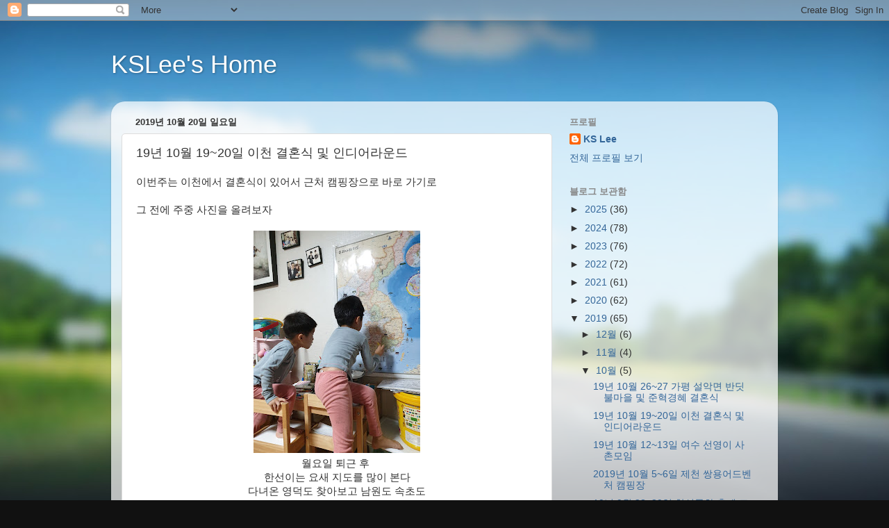

--- FILE ---
content_type: text/html; charset=UTF-8
request_url: https://www.sangi.net/2019/10/19-10-1920.html
body_size: 36324
content:
<!DOCTYPE html>
<html class='v2' dir='ltr' lang='ko'>
<head>
<link href='https://www.blogger.com/static/v1/widgets/4128112664-css_bundle_v2.css' rel='stylesheet' type='text/css'/>
<meta content='width=1100' name='viewport'/>
<meta content='text/html; charset=UTF-8' http-equiv='Content-Type'/>
<meta content='blogger' name='generator'/>
<link href='https://www.sangi.net/favicon.ico' rel='icon' type='image/x-icon'/>
<link href='https://www.sangi.net/2019/10/19-10-1920.html' rel='canonical'/>
<link rel="alternate" type="application/atom+xml" title="KSLee&#39;s Home - Atom" href="https://www.sangi.net/feeds/posts/default" />
<link rel="alternate" type="application/rss+xml" title="KSLee&#39;s Home - RSS" href="https://www.sangi.net/feeds/posts/default?alt=rss" />
<link rel="service.post" type="application/atom+xml" title="KSLee&#39;s Home - Atom" href="https://www.blogger.com/feeds/9204782465486119344/posts/default" />

<link rel="alternate" type="application/atom+xml" title="KSLee&#39;s Home - Atom" href="https://www.sangi.net/feeds/3947711496320264449/comments/default" />
<!--Can't find substitution for tag [blog.ieCssRetrofitLinks]-->
<link href='https://blogger.googleusercontent.com/img/b/R29vZ2xl/AVvXsEjmsrPx5VCvAkbw7hwlf7bmbM9xo8kX23sqFD7pWRvQ9U1BlO-rhHH4XBZ1eOTgUzcmIDWLjbpb2RUrRQd3JZVLFwS32C0BjUdWrG96cAMlUavWWxsZMvwbx5OXrEfqFtE6ZnPOY7y5ZkI/s320/20191014_210928.jpg' rel='image_src'/>
<meta content='https://www.sangi.net/2019/10/19-10-1920.html' property='og:url'/>
<meta content='19년 10월 19~20일 이천 결혼식 및 인디어라운드' property='og:title'/>
<meta content='' property='og:description'/>
<meta content='https://blogger.googleusercontent.com/img/b/R29vZ2xl/AVvXsEjmsrPx5VCvAkbw7hwlf7bmbM9xo8kX23sqFD7pWRvQ9U1BlO-rhHH4XBZ1eOTgUzcmIDWLjbpb2RUrRQd3JZVLFwS32C0BjUdWrG96cAMlUavWWxsZMvwbx5OXrEfqFtE6ZnPOY7y5ZkI/w1200-h630-p-k-no-nu/20191014_210928.jpg' property='og:image'/>
<title>KSLee's Home: 19년 10월 19~20일 이천 결혼식 및 인디어라운드</title>
<style id='page-skin-1' type='text/css'><!--
/*-----------------------------------------------
Blogger Template Style
Name:     Picture Window
Designer: Blogger
URL:      www.blogger.com
----------------------------------------------- */
/* Content
----------------------------------------------- */
body {
font: normal normal 15px Arial, Tahoma, Helvetica, FreeSans, sans-serif;
color: #333333;
background: #111111 url(//themes.googleusercontent.com/image?id=1OACCYOE0-eoTRTfsBuX1NMN9nz599ufI1Jh0CggPFA_sK80AGkIr8pLtYRpNUKPmwtEa) repeat-x fixed top center;
}
html body .region-inner {
min-width: 0;
max-width: 100%;
width: auto;
}
.content-outer {
font-size: 90%;
}
a:link {
text-decoration:none;
color: #336699;
}
a:visited {
text-decoration:none;
color: #6699cc;
}
a:hover {
text-decoration:underline;
color: #33aaff;
}
.content-outer {
background: transparent none repeat scroll top left;
-moz-border-radius: 0;
-webkit-border-radius: 0;
-goog-ms-border-radius: 0;
border-radius: 0;
-moz-box-shadow: 0 0 0 rgba(0, 0, 0, .15);
-webkit-box-shadow: 0 0 0 rgba(0, 0, 0, .15);
-goog-ms-box-shadow: 0 0 0 rgba(0, 0, 0, .15);
box-shadow: 0 0 0 rgba(0, 0, 0, .15);
margin: 20px auto;
}
.content-inner {
padding: 0;
}
/* Header
----------------------------------------------- */
.header-outer {
background: transparent none repeat-x scroll top left;
_background-image: none;
color: #ffffff;
-moz-border-radius: 0;
-webkit-border-radius: 0;
-goog-ms-border-radius: 0;
border-radius: 0;
}
.Header img, .Header #header-inner {
-moz-border-radius: 0;
-webkit-border-radius: 0;
-goog-ms-border-radius: 0;
border-radius: 0;
}
.header-inner .Header .titlewrapper,
.header-inner .Header .descriptionwrapper {
padding-left: 0;
padding-right: 0;
}
.Header h1 {
font: normal normal 36px Arial, Tahoma, Helvetica, FreeSans, sans-serif;
text-shadow: 1px 1px 3px rgba(0, 0, 0, 0.3);
}
.Header h1 a {
color: #ffffff;
}
.Header .description {
font-size: 130%;
}
/* Tabs
----------------------------------------------- */
.tabs-inner {
margin: .5em 20px 0;
padding: 0;
}
.tabs-inner .section {
margin: 0;
}
.tabs-inner .widget ul {
padding: 0;
background: transparent none repeat scroll bottom;
-moz-border-radius: 0;
-webkit-border-radius: 0;
-goog-ms-border-radius: 0;
border-radius: 0;
}
.tabs-inner .widget li {
border: none;
}
.tabs-inner .widget li a {
display: inline-block;
padding: .5em 1em;
margin-right: .25em;
color: #ffffff;
font: normal normal 15px Arial, Tahoma, Helvetica, FreeSans, sans-serif;
-moz-border-radius: 10px 10px 0 0;
-webkit-border-top-left-radius: 10px;
-webkit-border-top-right-radius: 10px;
-goog-ms-border-radius: 10px 10px 0 0;
border-radius: 10px 10px 0 0;
background: transparent url(https://resources.blogblog.com/blogblog/data/1kt/transparent/black50.png) repeat scroll top left;
border-right: 1px solid transparent;
}
.tabs-inner .widget li:first-child a {
padding-left: 1.25em;
-moz-border-radius-topleft: 10px;
-moz-border-radius-bottomleft: 0;
-webkit-border-top-left-radius: 10px;
-webkit-border-bottom-left-radius: 0;
-goog-ms-border-top-left-radius: 10px;
-goog-ms-border-bottom-left-radius: 0;
border-top-left-radius: 10px;
border-bottom-left-radius: 0;
}
.tabs-inner .widget li.selected a,
.tabs-inner .widget li a:hover {
position: relative;
z-index: 1;
background: transparent url(https://resources.blogblog.com/blogblog/data/1kt/transparent/white80.png) repeat scroll bottom;
color: #336699;
-moz-box-shadow: 0 0 3px rgba(0, 0, 0, .15);
-webkit-box-shadow: 0 0 3px rgba(0, 0, 0, .15);
-goog-ms-box-shadow: 0 0 3px rgba(0, 0, 0, .15);
box-shadow: 0 0 3px rgba(0, 0, 0, .15);
}
/* Headings
----------------------------------------------- */
h2 {
font: bold normal 13px Arial, Tahoma, Helvetica, FreeSans, sans-serif;
text-transform: uppercase;
color: #888888;
margin: .5em 0;
}
/* Main
----------------------------------------------- */
.main-outer {
background: transparent url(https://resources.blogblog.com/blogblog/data/1kt/transparent/white80.png) repeat scroll top left;
-moz-border-radius: 20px 20px 0 0;
-webkit-border-top-left-radius: 20px;
-webkit-border-top-right-radius: 20px;
-webkit-border-bottom-left-radius: 0;
-webkit-border-bottom-right-radius: 0;
-goog-ms-border-radius: 20px 20px 0 0;
border-radius: 20px 20px 0 0;
-moz-box-shadow: 0 1px 3px rgba(0, 0, 0, .15);
-webkit-box-shadow: 0 1px 3px rgba(0, 0, 0, .15);
-goog-ms-box-shadow: 0 1px 3px rgba(0, 0, 0, .15);
box-shadow: 0 1px 3px rgba(0, 0, 0, .15);
}
.main-inner {
padding: 15px 20px 20px;
}
.main-inner .column-center-inner {
padding: 0 0;
}
.main-inner .column-left-inner {
padding-left: 0;
}
.main-inner .column-right-inner {
padding-right: 0;
}
/* Posts
----------------------------------------------- */
h3.post-title {
margin: 0;
font: normal normal 18px Arial, Tahoma, Helvetica, FreeSans, sans-serif;
}
.comments h4 {
margin: 1em 0 0;
font: normal normal 18px Arial, Tahoma, Helvetica, FreeSans, sans-serif;
}
.date-header span {
color: #333333;
}
.post-outer {
background-color: #ffffff;
border: solid 1px #dddddd;
-moz-border-radius: 5px;
-webkit-border-radius: 5px;
border-radius: 5px;
-goog-ms-border-radius: 5px;
padding: 15px 20px;
margin: 0 -20px 20px;
}
.post-body {
line-height: 1.4;
font-size: 110%;
position: relative;
}
.post-header {
margin: 0 0 1.5em;
color: #999999;
line-height: 1.6;
}
.post-footer {
margin: .5em 0 0;
color: #999999;
line-height: 1.6;
}
#blog-pager {
font-size: 140%
}
#comments .comment-author {
padding-top: 1.5em;
border-top: dashed 1px #ccc;
border-top: dashed 1px rgba(128, 128, 128, .5);
background-position: 0 1.5em;
}
#comments .comment-author:first-child {
padding-top: 0;
border-top: none;
}
.avatar-image-container {
margin: .2em 0 0;
}
/* Comments
----------------------------------------------- */
.comments .comments-content .icon.blog-author {
background-repeat: no-repeat;
background-image: url([data-uri]);
}
.comments .comments-content .loadmore a {
border-top: 1px solid #33aaff;
border-bottom: 1px solid #33aaff;
}
.comments .continue {
border-top: 2px solid #33aaff;
}
/* Widgets
----------------------------------------------- */
.widget ul, .widget #ArchiveList ul.flat {
padding: 0;
list-style: none;
}
.widget ul li, .widget #ArchiveList ul.flat li {
border-top: dashed 1px #ccc;
border-top: dashed 1px rgba(128, 128, 128, .5);
}
.widget ul li:first-child, .widget #ArchiveList ul.flat li:first-child {
border-top: none;
}
.widget .post-body ul {
list-style: disc;
}
.widget .post-body ul li {
border: none;
}
/* Footer
----------------------------------------------- */
.footer-outer {
color:#cccccc;
background: transparent url(https://resources.blogblog.com/blogblog/data/1kt/transparent/black50.png) repeat scroll top left;
-moz-border-radius: 0 0 20px 20px;
-webkit-border-top-left-radius: 0;
-webkit-border-top-right-radius: 0;
-webkit-border-bottom-left-radius: 20px;
-webkit-border-bottom-right-radius: 20px;
-goog-ms-border-radius: 0 0 20px 20px;
border-radius: 0 0 20px 20px;
-moz-box-shadow: 0 1px 3px rgba(0, 0, 0, .15);
-webkit-box-shadow: 0 1px 3px rgba(0, 0, 0, .15);
-goog-ms-box-shadow: 0 1px 3px rgba(0, 0, 0, .15);
box-shadow: 0 1px 3px rgba(0, 0, 0, .15);
}
.footer-inner {
padding: 10px 20px 20px;
}
.footer-outer a {
color: #99ccee;
}
.footer-outer a:visited {
color: #77aaee;
}
.footer-outer a:hover {
color: #33aaff;
}
.footer-outer .widget h2 {
color: #aaaaaa;
}
/* Mobile
----------------------------------------------- */
html body.mobile {
height: auto;
}
html body.mobile {
min-height: 480px;
background-size: 100% auto;
}
.mobile .body-fauxcolumn-outer {
background: transparent none repeat scroll top left;
}
html .mobile .mobile-date-outer, html .mobile .blog-pager {
border-bottom: none;
background: transparent url(https://resources.blogblog.com/blogblog/data/1kt/transparent/white80.png) repeat scroll top left;
margin-bottom: 10px;
}
.mobile .date-outer {
background: transparent url(https://resources.blogblog.com/blogblog/data/1kt/transparent/white80.png) repeat scroll top left;
}
.mobile .header-outer, .mobile .main-outer,
.mobile .post-outer, .mobile .footer-outer {
-moz-border-radius: 0;
-webkit-border-radius: 0;
-goog-ms-border-radius: 0;
border-radius: 0;
}
.mobile .content-outer,
.mobile .main-outer,
.mobile .post-outer {
background: inherit;
border: none;
}
.mobile .content-outer {
font-size: 100%;
}
.mobile-link-button {
background-color: #336699;
}
.mobile-link-button a:link, .mobile-link-button a:visited {
color: #ffffff;
}
.mobile-index-contents {
color: #333333;
}
.mobile .tabs-inner .PageList .widget-content {
background: transparent url(https://resources.blogblog.com/blogblog/data/1kt/transparent/white80.png) repeat scroll bottom;
color: #336699;
}
.mobile .tabs-inner .PageList .widget-content .pagelist-arrow {
border-left: 1px solid transparent;
}

--></style>
<style id='template-skin-1' type='text/css'><!--
body {
min-width: 960px;
}
.content-outer, .content-fauxcolumn-outer, .region-inner {
min-width: 960px;
max-width: 960px;
_width: 960px;
}
.main-inner .columns {
padding-left: 0px;
padding-right: 310px;
}
.main-inner .fauxcolumn-center-outer {
left: 0px;
right: 310px;
/* IE6 does not respect left and right together */
_width: expression(this.parentNode.offsetWidth -
parseInt("0px") -
parseInt("310px") + 'px');
}
.main-inner .fauxcolumn-left-outer {
width: 0px;
}
.main-inner .fauxcolumn-right-outer {
width: 310px;
}
.main-inner .column-left-outer {
width: 0px;
right: 100%;
margin-left: -0px;
}
.main-inner .column-right-outer {
width: 310px;
margin-right: -310px;
}
#layout {
min-width: 0;
}
#layout .content-outer {
min-width: 0;
width: 800px;
}
#layout .region-inner {
min-width: 0;
width: auto;
}
body#layout div.add_widget {
padding: 8px;
}
body#layout div.add_widget a {
margin-left: 32px;
}
--></style>
<style>
    body {background-image:url(\/\/themes.googleusercontent.com\/image?id=1OACCYOE0-eoTRTfsBuX1NMN9nz599ufI1Jh0CggPFA_sK80AGkIr8pLtYRpNUKPmwtEa);}
    
@media (max-width: 200px) { body {background-image:url(\/\/themes.googleusercontent.com\/image?id=1OACCYOE0-eoTRTfsBuX1NMN9nz599ufI1Jh0CggPFA_sK80AGkIr8pLtYRpNUKPmwtEa&options=w200);}}
@media (max-width: 400px) and (min-width: 201px) { body {background-image:url(\/\/themes.googleusercontent.com\/image?id=1OACCYOE0-eoTRTfsBuX1NMN9nz599ufI1Jh0CggPFA_sK80AGkIr8pLtYRpNUKPmwtEa&options=w400);}}
@media (max-width: 800px) and (min-width: 401px) { body {background-image:url(\/\/themes.googleusercontent.com\/image?id=1OACCYOE0-eoTRTfsBuX1NMN9nz599ufI1Jh0CggPFA_sK80AGkIr8pLtYRpNUKPmwtEa&options=w800);}}
@media (max-width: 1200px) and (min-width: 801px) { body {background-image:url(\/\/themes.googleusercontent.com\/image?id=1OACCYOE0-eoTRTfsBuX1NMN9nz599ufI1Jh0CggPFA_sK80AGkIr8pLtYRpNUKPmwtEa&options=w1200);}}
/* Last tag covers anything over one higher than the previous max-size cap. */
@media (min-width: 1201px) { body {background-image:url(\/\/themes.googleusercontent.com\/image?id=1OACCYOE0-eoTRTfsBuX1NMN9nz599ufI1Jh0CggPFA_sK80AGkIr8pLtYRpNUKPmwtEa&options=w1600);}}
  </style>
<link href='https://www.blogger.com/dyn-css/authorization.css?targetBlogID=9204782465486119344&amp;zx=6ade100a-7996-482c-b6f8-6f065320bd72' media='none' onload='if(media!=&#39;all&#39;)media=&#39;all&#39;' rel='stylesheet'/><noscript><link href='https://www.blogger.com/dyn-css/authorization.css?targetBlogID=9204782465486119344&amp;zx=6ade100a-7996-482c-b6f8-6f065320bd72' rel='stylesheet'/></noscript>
<meta name='google-adsense-platform-account' content='ca-host-pub-1556223355139109'/>
<meta name='google-adsense-platform-domain' content='blogspot.com'/>

</head>
<body class='loading variant-open'>
<div class='navbar section' id='navbar' name='Navbar'><div class='widget Navbar' data-version='1' id='Navbar1'><script type="text/javascript">
    function setAttributeOnload(object, attribute, val) {
      if(window.addEventListener) {
        window.addEventListener('load',
          function(){ object[attribute] = val; }, false);
      } else {
        window.attachEvent('onload', function(){ object[attribute] = val; });
      }
    }
  </script>
<div id="navbar-iframe-container"></div>
<script type="text/javascript" src="https://apis.google.com/js/platform.js"></script>
<script type="text/javascript">
      gapi.load("gapi.iframes:gapi.iframes.style.bubble", function() {
        if (gapi.iframes && gapi.iframes.getContext) {
          gapi.iframes.getContext().openChild({
              url: 'https://www.blogger.com/navbar/9204782465486119344?po\x3d3947711496320264449\x26origin\x3dhttps://www.sangi.net',
              where: document.getElementById("navbar-iframe-container"),
              id: "navbar-iframe"
          });
        }
      });
    </script><script type="text/javascript">
(function() {
var script = document.createElement('script');
script.type = 'text/javascript';
script.src = '//pagead2.googlesyndication.com/pagead/js/google_top_exp.js';
var head = document.getElementsByTagName('head')[0];
if (head) {
head.appendChild(script);
}})();
</script>
</div></div>
<div class='body-fauxcolumns'>
<div class='fauxcolumn-outer body-fauxcolumn-outer'>
<div class='cap-top'>
<div class='cap-left'></div>
<div class='cap-right'></div>
</div>
<div class='fauxborder-left'>
<div class='fauxborder-right'></div>
<div class='fauxcolumn-inner'>
</div>
</div>
<div class='cap-bottom'>
<div class='cap-left'></div>
<div class='cap-right'></div>
</div>
</div>
</div>
<div class='content'>
<div class='content-fauxcolumns'>
<div class='fauxcolumn-outer content-fauxcolumn-outer'>
<div class='cap-top'>
<div class='cap-left'></div>
<div class='cap-right'></div>
</div>
<div class='fauxborder-left'>
<div class='fauxborder-right'></div>
<div class='fauxcolumn-inner'>
</div>
</div>
<div class='cap-bottom'>
<div class='cap-left'></div>
<div class='cap-right'></div>
</div>
</div>
</div>
<div class='content-outer'>
<div class='content-cap-top cap-top'>
<div class='cap-left'></div>
<div class='cap-right'></div>
</div>
<div class='fauxborder-left content-fauxborder-left'>
<div class='fauxborder-right content-fauxborder-right'></div>
<div class='content-inner'>
<header>
<div class='header-outer'>
<div class='header-cap-top cap-top'>
<div class='cap-left'></div>
<div class='cap-right'></div>
</div>
<div class='fauxborder-left header-fauxborder-left'>
<div class='fauxborder-right header-fauxborder-right'></div>
<div class='region-inner header-inner'>
<div class='header section' id='header' name='헤더'><div class='widget Header' data-version='1' id='Header1'>
<div id='header-inner'>
<div class='titlewrapper'>
<h1 class='title'>
<a href='https://www.sangi.net/'>
KSLee's Home
</a>
</h1>
</div>
<div class='descriptionwrapper'>
<p class='description'><span>
</span></p>
</div>
</div>
</div></div>
</div>
</div>
<div class='header-cap-bottom cap-bottom'>
<div class='cap-left'></div>
<div class='cap-right'></div>
</div>
</div>
</header>
<div class='tabs-outer'>
<div class='tabs-cap-top cap-top'>
<div class='cap-left'></div>
<div class='cap-right'></div>
</div>
<div class='fauxborder-left tabs-fauxborder-left'>
<div class='fauxborder-right tabs-fauxborder-right'></div>
<div class='region-inner tabs-inner'>
<div class='tabs no-items section' id='crosscol' name='전체 열'></div>
<div class='tabs no-items section' id='crosscol-overflow' name='Cross-Column 2'></div>
</div>
</div>
<div class='tabs-cap-bottom cap-bottom'>
<div class='cap-left'></div>
<div class='cap-right'></div>
</div>
</div>
<div class='main-outer'>
<div class='main-cap-top cap-top'>
<div class='cap-left'></div>
<div class='cap-right'></div>
</div>
<div class='fauxborder-left main-fauxborder-left'>
<div class='fauxborder-right main-fauxborder-right'></div>
<div class='region-inner main-inner'>
<div class='columns fauxcolumns'>
<div class='fauxcolumn-outer fauxcolumn-center-outer'>
<div class='cap-top'>
<div class='cap-left'></div>
<div class='cap-right'></div>
</div>
<div class='fauxborder-left'>
<div class='fauxborder-right'></div>
<div class='fauxcolumn-inner'>
</div>
</div>
<div class='cap-bottom'>
<div class='cap-left'></div>
<div class='cap-right'></div>
</div>
</div>
<div class='fauxcolumn-outer fauxcolumn-left-outer'>
<div class='cap-top'>
<div class='cap-left'></div>
<div class='cap-right'></div>
</div>
<div class='fauxborder-left'>
<div class='fauxborder-right'></div>
<div class='fauxcolumn-inner'>
</div>
</div>
<div class='cap-bottom'>
<div class='cap-left'></div>
<div class='cap-right'></div>
</div>
</div>
<div class='fauxcolumn-outer fauxcolumn-right-outer'>
<div class='cap-top'>
<div class='cap-left'></div>
<div class='cap-right'></div>
</div>
<div class='fauxborder-left'>
<div class='fauxborder-right'></div>
<div class='fauxcolumn-inner'>
</div>
</div>
<div class='cap-bottom'>
<div class='cap-left'></div>
<div class='cap-right'></div>
</div>
</div>
<!-- corrects IE6 width calculation -->
<div class='columns-inner'>
<div class='column-center-outer'>
<div class='column-center-inner'>
<div class='main section' id='main' name='기본'><div class='widget Blog' data-version='1' id='Blog1'>
<div class='blog-posts hfeed'>

          <div class="date-outer">
        
<h2 class='date-header'><span>2019년 10월 20일 일요일</span></h2>

          <div class="date-posts">
        
<div class='post-outer'>
<div class='post hentry uncustomized-post-template' itemprop='blogPost' itemscope='itemscope' itemtype='http://schema.org/BlogPosting'>
<meta content='https://blogger.googleusercontent.com/img/b/R29vZ2xl/AVvXsEjmsrPx5VCvAkbw7hwlf7bmbM9xo8kX23sqFD7pWRvQ9U1BlO-rhHH4XBZ1eOTgUzcmIDWLjbpb2RUrRQd3JZVLFwS32C0BjUdWrG96cAMlUavWWxsZMvwbx5OXrEfqFtE6ZnPOY7y5ZkI/s320/20191014_210928.jpg' itemprop='image_url'/>
<meta content='9204782465486119344' itemprop='blogId'/>
<meta content='3947711496320264449' itemprop='postId'/>
<a name='3947711496320264449'></a>
<h3 class='post-title entry-title' itemprop='name'>
19년 10월 19~20일 이천 결혼식 및 인디어라운드
</h3>
<div class='post-header'>
<div class='post-header-line-1'></div>
</div>
<div class='post-body entry-content' id='post-body-3947711496320264449' itemprop='description articleBody'>
<div class="separator" style="clear: both; text-align: left;">
이번주는 이천에서 결혼식이 있어서 근처 캠핑장으로 바로 가기로</div>
<div class="separator" style="clear: both; text-align: left;">
<br /></div>
<div class="separator" style="clear: both; text-align: left;">
그 전에 주중 사진을 올려보자</div>
<div class="separator" style="clear: both; text-align: center;">
<br /></div>
<div class="separator" style="clear: both; text-align: center;">
<a href="https://blogger.googleusercontent.com/img/b/R29vZ2xl/AVvXsEjmsrPx5VCvAkbw7hwlf7bmbM9xo8kX23sqFD7pWRvQ9U1BlO-rhHH4XBZ1eOTgUzcmIDWLjbpb2RUrRQd3JZVLFwS32C0BjUdWrG96cAMlUavWWxsZMvwbx5OXrEfqFtE6ZnPOY7y5ZkI/s1600/20191014_210928.jpg" imageanchor="1" style="margin-left: 1em; margin-right: 1em;"><img border="0" data-original-height="1600" data-original-width="1200" height="320" loading="lazy" src="https://blogger.googleusercontent.com/img/b/R29vZ2xl/AVvXsEjmsrPx5VCvAkbw7hwlf7bmbM9xo8kX23sqFD7pWRvQ9U1BlO-rhHH4XBZ1eOTgUzcmIDWLjbpb2RUrRQd3JZVLFwS32C0BjUdWrG96cAMlUavWWxsZMvwbx5OXrEfqFtE6ZnPOY7y5ZkI/s320/20191014_210928.jpg" width="240" /></a></div>
<div class="separator" style="clear: both; text-align: center;">
월요일 퇴근 후&nbsp;</div>
<div class="separator" style="clear: both; text-align: center;">
한선이는 요새 지도를 많이 본다</div>
<div class="separator" style="clear: both; text-align: center;">
다녀온 영덕도 찾아보고 남원도 속초도</div>
<div class="separator" style="clear: both; text-align: center;">
우리가 여기저기 많이 다니기는 하구나</div>
<br />
<div class="separator" style="clear: both; text-align: center;">
<a href="https://blogger.googleusercontent.com/img/b/R29vZ2xl/AVvXsEjuyvxMghYBY5LWXtOI95t2OU7H5UZa157UQS4ZyBi0aJQg95mjeNwTJhOBFO-NelqNm3qbUCK6kZ_J91xbFY9ZROiMcZ61EfVfBjD1rBicfvxTiNBbs5nMJmYDOHE2_cXUYv0sxFvB1FA/s1600/20191014_210930.jpg" imageanchor="1" style="margin-left: 1em; margin-right: 1em;"><img border="0" data-original-height="1600" data-original-width="1200" height="320" loading="lazy" src="https://blogger.googleusercontent.com/img/b/R29vZ2xl/AVvXsEjuyvxMghYBY5LWXtOI95t2OU7H5UZa157UQS4ZyBi0aJQg95mjeNwTJhOBFO-NelqNm3qbUCK6kZ_J91xbFY9ZROiMcZ61EfVfBjD1rBicfvxTiNBbs5nMJmYDOHE2_cXUYv0sxFvB1FA/s320/20191014_210930.jpg" width="240" /></a></div>
<div class="separator" style="clear: both; text-align: center;">
군산도 찾아보고~ 우리가 다녀온 데 찾아보기</div>
<br />
<div class="separator" style="clear: both; text-align: center;">
<a href="https://blogger.googleusercontent.com/img/b/R29vZ2xl/AVvXsEjc9b6ZZwTQMNc7UGRN0ehUw4DecKXUM3Mha9usOujhnHSEbsJJYGCtRiU97Q3w5_Do1S4fiCV9gZ-G4NzarSKgyEp8oUv4gCEVyKm-xLckbTRJ2yCySLgQ7KCp0ZGSWOglg2cEcEmRVs4/s1600/20191014_213221.jpg" imageanchor="1" style="margin-left: 1em; margin-right: 1em;"><img border="0" data-original-height="1200" data-original-width="1600" height="240" loading="lazy" src="https://blogger.googleusercontent.com/img/b/R29vZ2xl/AVvXsEjc9b6ZZwTQMNc7UGRN0ehUw4DecKXUM3Mha9usOujhnHSEbsJJYGCtRiU97Q3w5_Do1S4fiCV9gZ-G4NzarSKgyEp8oUv4gCEVyKm-xLckbTRJ2yCySLgQ7KCp0ZGSWOglg2cEcEmRVs4/s320/20191014_213221.jpg" width="320" /></a></div>
<div class="separator" style="clear: both; text-align: center;">
강선이가 무지개를 그렸다</div>
<br />
<div class="separator" style="clear: both; text-align: center;">
<a href="https://blogger.googleusercontent.com/img/b/R29vZ2xl/AVvXsEgYSy6Fbby4aKMsxO55Yaw6hpO-PY-PBABOWuhSUkkrs7BejII0VdYHQzotb6ZDKn1BWnQjAL3_RzUsifLqcA87kaUnx4yOFUKFDCEJhr12CoeG52lCsnYxc4I1_QAO9fRP5OwJhdEfA8A/s1600/20191014_213224.jpg" imageanchor="1" style="margin-left: 1em; margin-right: 1em;"><img border="0" data-original-height="1200" data-original-width="1600" height="240" loading="lazy" src="https://blogger.googleusercontent.com/img/b/R29vZ2xl/AVvXsEgYSy6Fbby4aKMsxO55Yaw6hpO-PY-PBABOWuhSUkkrs7BejII0VdYHQzotb6ZDKn1BWnQjAL3_RzUsifLqcA87kaUnx4yOFUKFDCEJhr12CoeG52lCsnYxc4I1_QAO9fRP5OwJhdEfA8A/s320/20191014_213224.jpg" width="320" /></a></div>
<div class="separator" style="clear: both; text-align: center;">
토끼도 그리고 엄청 자랑스러워한다</div>
<div class="separator" style="clear: both; text-align: center;">
얼굴보이게 찍으라니까 ㅋㅋ</div>
<div class="separator" style="clear: both; text-align: center;">
너무 사랑스러운 아이들</div>
<br />
<div class="separator" style="clear: both; text-align: center;">
<a href="https://blogger.googleusercontent.com/img/b/R29vZ2xl/AVvXsEgSF57GJCNtUgZ5YZXkKxJ1uDNiMx7M8EKfgvQH8CM4TNCWdsGXO02AT_VROn5Uk0f934Q69O7FyrP8V9bOGw8k35TFK3scbBqs3RpN4IED8PSdyzjfa8VKgtCBbD-XcbImEQjT88auOA4/s1600/20191015_193105.jpg" imageanchor="1" style="margin-left: 1em; margin-right: 1em;"><img border="0" data-original-height="1600" data-original-width="1200" height="320" loading="lazy" src="https://blogger.googleusercontent.com/img/b/R29vZ2xl/AVvXsEgSF57GJCNtUgZ5YZXkKxJ1uDNiMx7M8EKfgvQH8CM4TNCWdsGXO02AT_VROn5Uk0f934Q69O7FyrP8V9bOGw8k35TFK3scbBqs3RpN4IED8PSdyzjfa8VKgtCBbD-XcbImEQjT88auOA4/s320/20191015_193105.jpg" width="240" /></a></div>
<div class="separator" style="clear: both; text-align: center;">
화요일은 급하게 회식이 잡혔다</div>
<div class="separator" style="clear: both; text-align: center;">
월향이란 곳을 갔는데 비싸고 양은 적구나</div>
<div class="separator" style="clear: both; text-align: center;">
그래도 맛은 있네</div>
<br />
<div class="separator" style="clear: both; text-align: center;">
<a href="https://blogger.googleusercontent.com/img/b/R29vZ2xl/AVvXsEim3YKx_nvo7E4T8AJf9ihzBsJws_oJTCvmv1W-REB2n8vx8sFcgdbU21iNcy1Wy7jh7hMfoFOnGTIx35Af2jVy97lv_BqADupOnNy6MuaNHf9n3LuZxYu1FdbkRaSzqWAlBweM2a1TLCE/s1600/20191016_195623.jpg" imageanchor="1" style="margin-left: 1em; margin-right: 1em;"><img border="0" data-original-height="1600" data-original-width="1200" height="320" loading="lazy" src="https://blogger.googleusercontent.com/img/b/R29vZ2xl/AVvXsEim3YKx_nvo7E4T8AJf9ihzBsJws_oJTCvmv1W-REB2n8vx8sFcgdbU21iNcy1Wy7jh7hMfoFOnGTIx35Af2jVy97lv_BqADupOnNy6MuaNHf9n3LuZxYu1FdbkRaSzqWAlBweM2a1TLCE/s320/20191016_195623.jpg" width="240" /></a></div>
<div class="separator" style="clear: both; text-align: center;">
수요일인가? 간만에 애들 월동용품이랑 신발을 샀더라</div>
<div class="separator" style="clear: both; text-align: center;">
<br /></div>
<div class="separator" style="clear: both; text-align: center;">
<a href="https://blogger.googleusercontent.com/img/b/R29vZ2xl/AVvXsEjJ5Ms4mTrxnRK4mG7XHxfL6EXrwlI7XJEWdbX1nGP0KmBjFronv4fX6DbnP65Ud2dtbQq7E4JXaF-ZruU_q8Xy-U-avqBPaOaTgQWu5-keggLzG9OCjVWaNlc-7nCtPxQtQkQJ14MffgQ/s1600/20191016_195625.jpg" imageanchor="1" style="margin-left: 1em; margin-right: 1em;"><img border="0" data-original-height="1600" data-original-width="1200" height="320" loading="lazy" src="https://blogger.googleusercontent.com/img/b/R29vZ2xl/AVvXsEjJ5Ms4mTrxnRK4mG7XHxfL6EXrwlI7XJEWdbX1nGP0KmBjFronv4fX6DbnP65Ud2dtbQq7E4JXaF-ZruU_q8Xy-U-avqBPaOaTgQWu5-keggLzG9OCjVWaNlc-7nCtPxQtQkQJ14MffgQ/s320/20191016_195625.jpg" width="240" /></a></div>
<div class="separator" style="clear: both; text-align: center;">
장난꾸러기 이강선</div>
<br />
<div class="separator" style="clear: both; text-align: center;">
<a href="https://blogger.googleusercontent.com/img/b/R29vZ2xl/AVvXsEi8BdwGFQxJpzy2B79aqpdY9ZgwUHTe_PqEtxJo6OnA0wUwChNhsPo8l4RwMBTLGp8tcV3MLsF7ZBTlXpuYcyh2kaWucZDNEcxOSdq7tc4c2PBjRvAEJjZQuXftdJ59v8J4MocAIiorciE/s1600/20191016_195628.jpg" imageanchor="1" style="margin-left: 1em; margin-right: 1em;"><img border="0" data-original-height="1600" data-original-width="1200" height="320" loading="lazy" src="https://blogger.googleusercontent.com/img/b/R29vZ2xl/AVvXsEi8BdwGFQxJpzy2B79aqpdY9ZgwUHTe_PqEtxJo6OnA0wUwChNhsPo8l4RwMBTLGp8tcV3MLsF7ZBTlXpuYcyh2kaWucZDNEcxOSdq7tc4c2PBjRvAEJjZQuXftdJ59v8J4MocAIiorciE/s320/20191016_195628.jpg" width="240" /></a></div>
<div class="separator" style="clear: both; text-align: center;">
신발하나만 신고 놀고있다</div>
<br />
<div class="separator" style="clear: both; text-align: center;">
<a href="https://blogger.googleusercontent.com/img/b/R29vZ2xl/AVvXsEhvtCzQNYAHq3POF_LUC53PaBOJsg1NxXoDuEwo4muCbq468bZenl7J8BCS11HmjLcb_k8st1qs0w-QiQuQJtpDddtLEbKGvLIn6R8P8wCRnpOFZJfM2gmHBUlPEeR9Hjjbh7_Aqtbei7c/s1600/20191016_204531.jpg" imageanchor="1" style="margin-left: 1em; margin-right: 1em;"><img border="0" data-original-height="1600" data-original-width="1200" height="320" loading="lazy" src="https://blogger.googleusercontent.com/img/b/R29vZ2xl/AVvXsEhvtCzQNYAHq3POF_LUC53PaBOJsg1NxXoDuEwo4muCbq468bZenl7J8BCS11HmjLcb_k8st1qs0w-QiQuQJtpDddtLEbKGvLIn6R8P8wCRnpOFZJfM2gmHBUlPEeR9Hjjbh7_Aqtbei7c/s320/20191016_204531.jpg" width="240" /></a></div>
<div class="separator" style="clear: both; text-align: center;">
맘에 드는 리본이 찢어져서 아빠한테 다시 그려달라고 어찌나 떼를 쓰던지</div>
<div class="separator" style="clear: both; text-align: center;">
어디서 배웠는지 조금 잘 안되면</div>
<div class="separator" style="clear: both; text-align: center;">
다 틀렸어~ ㅠㅠ 라고하면서 엎드려 웅크려서 운다</div>
<div class="separator" style="clear: both; text-align: center;">
어디서 배웠니 ㅡㅡ;;;</div>
<br />
<div class="separator" style="clear: both; text-align: center;">
<a href="https://blogger.googleusercontent.com/img/b/R29vZ2xl/AVvXsEg0AqNkeEyJ85bTKG4VwjSobiLIXG8G2PYSj7SihG_CAZgejX5VK0wq5pfi0JTcryOLhEeiRBOuPgnl13Ab5MHXiTt7pOLBqCApkQW1iAX0BEV-SlZFilaWPlxTSixyenNfhc7D3H_GFJA/s1600/20191016_205659.jpg" imageanchor="1" style="margin-left: 1em; margin-right: 1em;"><img border="0" data-original-height="1600" data-original-width="1200" height="320" loading="lazy" src="https://blogger.googleusercontent.com/img/b/R29vZ2xl/AVvXsEg0AqNkeEyJ85bTKG4VwjSobiLIXG8G2PYSj7SihG_CAZgejX5VK0wq5pfi0JTcryOLhEeiRBOuPgnl13Ab5MHXiTt7pOLBqCApkQW1iAX0BEV-SlZFilaWPlxTSixyenNfhc7D3H_GFJA/s320/20191016_205659.jpg" width="240" /></a></div>
<div class="separator" style="clear: both; text-align: center;">
원조 장난꾸러기&nbsp;</div>
<div class="separator" style="clear: both; text-align: center;">
<br /></div>
<div class="separator" style="clear: both; text-align: center;">
<a href="https://blogger.googleusercontent.com/img/b/R29vZ2xl/AVvXsEiwoiiq7RkGkXS6j3shABTqXK8msNmP8eqnJCUk2Nu4Jr46ADDxGQ-VIRQGbrKIcAB64Qr5PYleC1DWRkr5s93LebcEC-EDur-ewYcOCbMh9aWdHaEBIhgCDpJ8S8ZePw1r5L_eI1ZDBh4/s1600/20191017_212337.jpg" imageanchor="1" style="margin-left: 1em; margin-right: 1em;"><img border="0" data-original-height="1600" data-original-width="1200" height="320" loading="lazy" src="https://blogger.googleusercontent.com/img/b/R29vZ2xl/AVvXsEiwoiiq7RkGkXS6j3shABTqXK8msNmP8eqnJCUk2Nu4Jr46ADDxGQ-VIRQGbrKIcAB64Qr5PYleC1DWRkr5s93LebcEC-EDur-ewYcOCbMh9aWdHaEBIhgCDpJ8S8ZePw1r5L_eI1ZDBh4/s320/20191017_212337.jpg" width="240" /></a></div>
<div class="separator" style="clear: both; text-align: center;">
목요일은 Hyperledger Meetup 참가했다가 집에 갔는데 애들이 아직도 안자고 있더라</div>
<br />
<div class="separator" style="clear: both; text-align: center;">
<a href="https://blogger.googleusercontent.com/img/b/R29vZ2xl/AVvXsEh7NcsfSkwww7rbKETtefBgNTBsuxluR-zMDUxvndDyrDQpeA-T3TzKY8A8tMQa1n4yCysZ_OGaObW3A2qB83f1Jsc-3S2JuMRkRDvxZBSrvZFjcb_CE8f3mnrwBaHf0apSThKx9i_5Mu0/s1600/20191018_134329.jpg" imageanchor="1" style="margin-left: 1em; margin-right: 1em;"><img border="0" data-original-height="1600" data-original-width="1200" height="320" loading="lazy" src="https://blogger.googleusercontent.com/img/b/R29vZ2xl/AVvXsEh7NcsfSkwww7rbKETtefBgNTBsuxluR-zMDUxvndDyrDQpeA-T3TzKY8A8tMQa1n4yCysZ_OGaObW3A2qB83f1Jsc-3S2JuMRkRDvxZBSrvZFjcb_CE8f3mnrwBaHf0apSThKx9i_5Mu0/s320/20191018_134329.jpg" width="240" /></a></div>
<div class="separator" style="clear: both; text-align: center;">
금요일인 오전 회의 오후 봉사활동</div>
<br />
<div class="separator" style="clear: both; text-align: center;">
<a href="https://blogger.googleusercontent.com/img/b/R29vZ2xl/AVvXsEhnk9pKSASgmMwLFuhLPplGbHkQ88BvtD0wp3Qe2Pm_aYXfdXq26kslHEbL9GLNGI8OAMB3Ul3vNKyN08bYokaomMbHH2OLxMrmcaoaEzAuFv8Iiqj2gsuaF-Pfv04tMDz-zVM_-UDomw0/s1600/20191018_134433.jpg" imageanchor="1" style="margin-left: 1em; margin-right: 1em;"><img border="0" data-original-height="1600" data-original-width="1200" height="320" loading="lazy" src="https://blogger.googleusercontent.com/img/b/R29vZ2xl/AVvXsEhnk9pKSASgmMwLFuhLPplGbHkQ88BvtD0wp3Qe2Pm_aYXfdXq26kslHEbL9GLNGI8OAMB3Ul3vNKyN08bYokaomMbHH2OLxMrmcaoaEzAuFv8Iiqj2gsuaF-Pfv04tMDz-zVM_-UDomw0/s320/20191018_134433.jpg" width="240" /></a></div>
<div class="separator" style="clear: both; text-align: center;">
하늘이 너무 예쁘다</div>
<div class="separator" style="clear: both; text-align: center;">
<br /></div>
<div class="separator" style="clear: both; text-align: center;">
<a href="https://blogger.googleusercontent.com/img/b/R29vZ2xl/AVvXsEg2KBmJZGdyj5eVE94UEf_e6mbciB8K0X4SR2BPFdpsxSd_n1XcWxQh_nF1YT9duhFfzMs6XVDyiaMhLqds0mIAGVy6tgG73oe4j2TxR4ZAPVzM6HC8gcF8Uy13vQX0fOqpvJvcfQ_OQY4/s1600/20191018_140639.jpg" imageanchor="1" style="margin-left: 1em; margin-right: 1em;"><img border="0" data-original-height="1600" data-original-width="1200" height="320" loading="lazy" src="https://blogger.googleusercontent.com/img/b/R29vZ2xl/AVvXsEg2KBmJZGdyj5eVE94UEf_e6mbciB8K0X4SR2BPFdpsxSd_n1XcWxQh_nF1YT9duhFfzMs6XVDyiaMhLqds0mIAGVy6tgG73oe4j2TxR4ZAPVzM6HC8gcF8Uy13vQX0fOqpvJvcfQ_OQY4/s320/20191018_140639.jpg" width="240" /></a></div>
<div class="separator" style="clear: both; text-align: center;">
내가 배치된 곳은 모래놀이로 노는 곳인데</div>
<div class="separator" style="clear: both; text-align: center;">
애들이 좋아할 듯</div>
<div class="separator" style="clear: both; text-align: center;">
여기 보니 초~고등학생들이 참여하는데 초등학교 저학년 용임</div>
<br />
<div class="separator" style="clear: both; text-align: center;">
<a href="https://blogger.googleusercontent.com/img/b/R29vZ2xl/AVvXsEjHLMasdSjeLn1G9hYWVsqyi9E0lr8JQynLmu1UXP3NHpVZAV4xzNEgB1rkDGAVvexaYmUsrFYGs4OkG9ZQQqNJF4RK6hUcGWUo2SVFTKjbTyjv-bOvSqlOOaFsWdyXRNIGMC1rPEKePKY/s1600/20191018_142219.jpg" imageanchor="1" style="margin-left: 1em; margin-right: 1em;"><img border="0" data-original-height="1200" data-original-width="1600" height="240" loading="lazy" src="https://blogger.googleusercontent.com/img/b/R29vZ2xl/AVvXsEjHLMasdSjeLn1G9hYWVsqyi9E0lr8JQynLmu1UXP3NHpVZAV4xzNEgB1rkDGAVvexaYmUsrFYGs4OkG9ZQQqNJF4RK6hUcGWUo2SVFTKjbTyjv-bOvSqlOOaFsWdyXRNIGMC1rPEKePKY/s320/20191018_142219.jpg" width="320" /></a></div>
<div class="separator" style="clear: both; text-align: center;">
오전에는 사람이 많았다고 하던데 오후는 꽤 썰렁함</div>
<div class="separator" style="clear: both; text-align: center;">
저 하늘이랑 구름 실화냐?</div>
<br />
<div class="separator" style="clear: both; text-align: center;">
<a href="https://blogger.googleusercontent.com/img/b/R29vZ2xl/AVvXsEj3c-TsES778Co1MrjO9SS6-DTAHX0SgwkMFh1hvIWlmKdzOk_YiSZtAU3uDDpPNmNneC1XrV5y7WPSfbvOBdqx8UxXLclRqmUuWXjcHWP6VPBluINF44LBxuCfDM0udG8qZdQPp7LLG5M/s1600/20191018_161654.jpg" imageanchor="1" style="margin-left: 1em; margin-right: 1em;"><img border="0" data-original-height="1200" data-original-width="1600" height="240" loading="lazy" src="https://blogger.googleusercontent.com/img/b/R29vZ2xl/AVvXsEj3c-TsES778Co1MrjO9SS6-DTAHX0SgwkMFh1hvIWlmKdzOk_YiSZtAU3uDDpPNmNneC1XrV5y7WPSfbvOBdqx8UxXLclRqmUuWXjcHWP6VPBluINF44LBxuCfDM0udG8qZdQPp7LLG5M/s320/20191018_161654.jpg" width="320" /></a></div>
<div class="separator" style="clear: both; text-align: center;">
가장 인기많았던 부스였던 자동차</div>
<div class="separator" style="clear: both; text-align: center;">
결국 못해봄 ㅋㅋ</div>
<br />
<div class="separator" style="clear: both; text-align: center;">
<a href="https://blogger.googleusercontent.com/img/b/R29vZ2xl/AVvXsEimVM7HhShltQWM1DUSB6MCnSjQY7LuDILdyE70FKGdfzQ3Kv6W7XI4DHdOcM4O1G02LUDgN1m322iMhyphenhypheng04IP81FC5B_0d3LWSjSGQ1Vxb1hj-leVPsP6Lak4Ekmer_VgNY8tnq6aygRM/s1600/20191018_172829.jpg" imageanchor="1" style="margin-left: 1em; margin-right: 1em;"><img border="0" data-original-height="1600" data-original-width="1200" height="320" loading="lazy" src="https://blogger.googleusercontent.com/img/b/R29vZ2xl/AVvXsEimVM7HhShltQWM1DUSB6MCnSjQY7LuDILdyE70FKGdfzQ3Kv6W7XI4DHdOcM4O1G02LUDgN1m322iMhyphenhypheng04IP81FC5B_0d3LWSjSGQ1Vxb1hj-leVPsP6Lak4Ekmer_VgNY8tnq6aygRM/s320/20191018_172829.jpg" width="240" /></a></div>
<div class="separator" style="clear: both; text-align: center;">
봉사활동 마치고 연어랑 캠핑에서 구워먹을 고기서 사서 집으로</div>
<div class="separator" style="clear: both; text-align: center;">
집 밑에 있는 도서관</div>
<div class="separator" style="clear: both; text-align: center;">
작지만 집 밑에 이런 것들이 있으니 좋구나</div>
<br />
<div class="separator" style="clear: both; text-align: center;">
<a href="https://blogger.googleusercontent.com/img/b/R29vZ2xl/AVvXsEhSrpiHCUpUsUCKtCyAiv39OytbxDf58y6GYzK9GekiApiHjZ2L_ZhfAbzmGyRGPwX0HM3c3wA4kFFCI-MFMmR-fgdBp_MMQNGpA-5XjWgHP4TKjWbDXAokyqU77uveS-WzvOLHg3MGm24/s1600/20191018_173344.jpg" imageanchor="1" style="margin-left: 1em; margin-right: 1em;"><img border="0" data-original-height="1600" data-original-width="1200" height="320" loading="lazy" src="https://blogger.googleusercontent.com/img/b/R29vZ2xl/AVvXsEhSrpiHCUpUsUCKtCyAiv39OytbxDf58y6GYzK9GekiApiHjZ2L_ZhfAbzmGyRGPwX0HM3c3wA4kFFCI-MFMmR-fgdBp_MMQNGpA-5XjWgHP4TKjWbDXAokyqU77uveS-WzvOLHg3MGm24/s320/20191018_173344.jpg" width="240" /></a></div>
<div class="separator" style="clear: both; text-align: center;">
이번 주 간만에 일찍 퇴근할 수 있는 날이 있어 애들이랑 놀아줬는데 너무 좋아하더라</div>
<div class="separator" style="clear: both; text-align: center;">
자석놀이를 했는데 다른 극이면 내가 미는거고 같은 극이면 꽉 안아주기</div>
<div class="separator" style="clear: both; text-align: center;">
그래서 였을까? 아빠랑 꼭 놀이터가야겠다는 아이들</div>
<div class="separator" style="clear: both; text-align: center;">
<br /></div>
<div class="separator" style="clear: both; text-align: center;">
<a href="https://blogger.googleusercontent.com/img/b/R29vZ2xl/AVvXsEhzyPXmBZwV4trRh3whoe-jjYnTN5D0-WbUTKYE2leF-4eDgFe5k-6F9IvnmLLraTjzuqs8u45RbS72xwJ0mCZpHUIvL7MXCAKTTx4x13QO241fSEcR2J7vb6MfWuJFbzoOytNalE9zjKA/s1600/20191018_175134.jpg" imageanchor="1" style="margin-left: 1em; margin-right: 1em;"><img border="0" data-original-height="1600" data-original-width="1200" height="320" loading="lazy" src="https://blogger.googleusercontent.com/img/b/R29vZ2xl/AVvXsEhzyPXmBZwV4trRh3whoe-jjYnTN5D0-WbUTKYE2leF-4eDgFe5k-6F9IvnmLLraTjzuqs8u45RbS72xwJ0mCZpHUIvL7MXCAKTTx4x13QO241fSEcR2J7vb6MfWuJFbzoOytNalE9zjKA/s320/20191018_175134.jpg" width="240" /></a></div>
<div class="separator" style="clear: both; text-align: center;">
뭐 가서 또 신나게 놀았다</div>
<div class="separator" style="clear: both; text-align: center;">
애들 그네태워주면서 목성으로 날려버리자~ 원숭이 나라로 날려버리자하면서 힘차게 그네 밀어주면 정말 너무 좋아한다</div>
<br />
<div class="separator" style="clear: both; text-align: center;">
<a href="https://blogger.googleusercontent.com/img/b/R29vZ2xl/AVvXsEg2GLtaf42zn8tPub6to5iPk9qAUL2Jknjgwtn0McIOIa1NE9EwD8ySktXhSi8ZVVlfdDaoKlbzG4gQ_vvhc5E-ph_1psF9bXdKVT0Vogjw6fcgiBNV1VDDgiAwmjiNSRcKAWkPzSTQvGc/s1600/20191018_175729.jpg" imageanchor="1" style="margin-left: 1em; margin-right: 1em;"><img border="0" data-original-height="1600" data-original-width="1200" height="320" loading="lazy" src="https://blogger.googleusercontent.com/img/b/R29vZ2xl/AVvXsEg2GLtaf42zn8tPub6to5iPk9qAUL2Jknjgwtn0McIOIa1NE9EwD8ySktXhSi8ZVVlfdDaoKlbzG4gQ_vvhc5E-ph_1psF9bXdKVT0Vogjw6fcgiBNV1VDDgiAwmjiNSRcKAWkPzSTQvGc/s320/20191018_175729.jpg" width="240" /></a></div>
<div class="separator" style="clear: both; text-align: center;">
새로 산 신발을 신고</div>
<br />
<div class="separator" style="clear: both; text-align: center;">
<a href="https://blogger.googleusercontent.com/img/b/R29vZ2xl/AVvXsEicgGr_kC1BGbF-d32DYbTor6xft4YXFypt2pNO6W8ysy5pDUd4l2l3swqtI8uVeJai5B2BZJJp3YZgyIZKx5Km0gkF_-9j_cOX4n3e2zx51rdi7DDClO1rym-upODWXa3rJVQicTujNRg/s1600/20191018_175733.jpg" imageanchor="1" style="margin-left: 1em; margin-right: 1em;"><img border="0" data-original-height="1600" data-original-width="1200" height="320" loading="lazy" src="https://blogger.googleusercontent.com/img/b/R29vZ2xl/AVvXsEicgGr_kC1BGbF-d32DYbTor6xft4YXFypt2pNO6W8ysy5pDUd4l2l3swqtI8uVeJai5B2BZJJp3YZgyIZKx5Km0gkF_-9j_cOX4n3e2zx51rdi7DDClO1rym-upODWXa3rJVQicTujNRg/s320/20191018_175733.jpg" width="240" /></a></div>
<div class="separator" style="clear: both; text-align: center;">
내가 이겼지? 하면서 승부욕 발동하는 형아</div>
<div class="separator" style="clear: both; text-align: center;">
애들 설득해서 겨우 들어간다</div>
<br />
<div class="separator" style="clear: both; text-align: center;">
<a href="https://blogger.googleusercontent.com/img/b/R29vZ2xl/AVvXsEhIJOwobvefbdO3E9kUeOP8YmKmidDygrWy7kBkxAlZN618a8QVM12DWIuukPvL8zhJAvxdajufAe-WUFv8MS77Zr0t6ghj4MmA-RJbPAnmEr_-UfTbnCWtWtDfZsNBhe7Ma9MvrTktpyU/s1600/20191018_192042.jpg" imageanchor="1" style="margin-left: 1em; margin-right: 1em;"><img border="0" data-original-height="1600" data-original-width="1200" height="320" loading="lazy" src="https://blogger.googleusercontent.com/img/b/R29vZ2xl/AVvXsEhIJOwobvefbdO3E9kUeOP8YmKmidDygrWy7kBkxAlZN618a8QVM12DWIuukPvL8zhJAvxdajufAe-WUFv8MS77Zr0t6ghj4MmA-RJbPAnmEr_-UfTbnCWtWtDfZsNBhe7Ma9MvrTktpyU/s320/20191018_192042.jpg" width="240" /></a></div>
<div class="separator" style="clear: both; text-align: center;">
음 연어가 9~10월철이라고 했는데 오늘 연어 상태는 쏘쏘</div>
<br />
<div class="separator" style="clear: both; text-align: center;">
<a href="https://blogger.googleusercontent.com/img/b/R29vZ2xl/AVvXsEhN-_Wa2AB5M4ukFpBPNRnUOwnnhVwSBgxyuyP1wZtOHNKk2rHIrpjcMRP5PdG2Yh_jDDJkQjJjZ5bpaI0QtHvh1ZiPUfAa3155GcX8BpjqXXJ5e3lKQW0H-t-IUidAwbhy0r6bNdJ9OlQ/s1600/20191018_192050.jpg" imageanchor="1" style="margin-left: 1em; margin-right: 1em;"><img border="0" data-original-height="1200" data-original-width="1600" height="240" loading="lazy" src="https://blogger.googleusercontent.com/img/b/R29vZ2xl/AVvXsEhN-_Wa2AB5M4ukFpBPNRnUOwnnhVwSBgxyuyP1wZtOHNKk2rHIrpjcMRP5PdG2Yh_jDDJkQjJjZ5bpaI0QtHvh1ZiPUfAa3155GcX8BpjqXXJ5e3lKQW0H-t-IUidAwbhy0r6bNdJ9OlQ/s320/20191018_192050.jpg" width="320" /></a></div>
<div class="separator" style="clear: both; text-align: center;">
애들이 너무 연어를 잘 먹는다</div>
<div class="separator" style="clear: both; text-align: center;">
한선이는 회로도 먹고 구워도 주고&nbsp;</div>
<div class="separator" style="clear: both; text-align: center;">
연어 뱃살만 썰었는데 먹을 것이 얼마 안남았다</div>
<br />
<div class="separator" style="clear: both; text-align: center;">
<a href="https://blogger.googleusercontent.com/img/b/R29vZ2xl/AVvXsEj_-gntOcGB2JRZSdAs_69JZFPRRou0yf6T0kQ-9Ou112KkPW_7DG2VvA7Y_yWhnVCxfta8OWoxjrJWqYp3OpMaagpWFSDmFCKnYCW8OxxB_Cr8HNpc9ggJIT51XjXBN49ZJ0ck-nYavjs/s1600/20191019_095318.jpg" imageanchor="1" style="margin-left: 1em; margin-right: 1em;"><img border="0" data-original-height="1600" data-original-width="1200" height="320" loading="lazy" src="https://blogger.googleusercontent.com/img/b/R29vZ2xl/AVvXsEj_-gntOcGB2JRZSdAs_69JZFPRRou0yf6T0kQ-9Ou112KkPW_7DG2VvA7Y_yWhnVCxfta8OWoxjrJWqYp3OpMaagpWFSDmFCKnYCW8OxxB_Cr8HNpc9ggJIT51XjXBN49ZJ0ck-nYavjs/s320/20191019_095318.jpg" width="240" /></a></div>
<div class="separator" style="clear: both; text-align: center;">
그리고 드디어 주말이다</div>
<div class="separator" style="clear: both; text-align: center;">
책을 정말 좋아하는 한선군</div>
<div class="separator" style="clear: both; text-align: center;">
이렇게 긴 책도 요새는 잘 읽는다</div>
<div class="separator" style="clear: both; text-align: center;">
나도 어릴 때 책을 좋아했는데 몇 살때 이런 책을 읽었을까?</div>
<br />
<div class="separator" style="clear: both; text-align: center;">
<a href="https://blogger.googleusercontent.com/img/b/R29vZ2xl/AVvXsEj1nPKHCMJ8YKvbrifLkyRQQbJYdqBxkc8i6eU9UmPdQ501OcShmrpV6Jkx3Eu6_uT5CHbhZILBjSis3Zj6FW6rudAFbWmM5cW5jE8ZC8RD7MLEVI7PFBG9-bvSdYNDS6__wpKz-xnfjzE/s1600/20191019_113007.jpg" imageanchor="1" style="margin-left: 1em; margin-right: 1em;"><img border="0" data-original-height="1600" data-original-width="1200" height="320" loading="lazy" src="https://blogger.googleusercontent.com/img/b/R29vZ2xl/AVvXsEj1nPKHCMJ8YKvbrifLkyRQQbJYdqBxkc8i6eU9UmPdQ501OcShmrpV6Jkx3Eu6_uT5CHbhZILBjSis3Zj6FW6rudAFbWmM5cW5jE8ZC8RD7MLEVI7PFBG9-bvSdYNDS6__wpKz-xnfjzE/s320/20191019_113007.jpg" width="240" /></a></div>
<div class="separator" style="clear: both; text-align: center;">
이천 미란다호텔</div>
<div class="separator" style="clear: both; text-align: center;">
생각보다 작은 규모</div>
<br />
<div class="separator" style="clear: both; text-align: center;">
<a href="https://blogger.googleusercontent.com/img/b/R29vZ2xl/AVvXsEj7m0Fo94EjtTOQk7ir_HD9AzD5phvL_NtKtU1pxb6jLbfKhTM08d1eqj7DioNFPfjcO0q1uuBdqAfiejwCSw0My5aAnaXlFcjdSPpm5DaRHw70_kbJy41HpEA1cCD5STDMrd0YF27O330/s1600/20191019_113126.jpg" imageanchor="1" style="margin-left: 1em; margin-right: 1em;"><img border="0" data-original-height="1200" data-original-width="1600" height="240" loading="lazy" src="https://blogger.googleusercontent.com/img/b/R29vZ2xl/AVvXsEj7m0Fo94EjtTOQk7ir_HD9AzD5phvL_NtKtU1pxb6jLbfKhTM08d1eqj7DioNFPfjcO0q1uuBdqAfiejwCSw0My5aAnaXlFcjdSPpm5DaRHw70_kbJy41HpEA1cCD5STDMrd0YF27O330/s320/20191019_113126.jpg" width="320" /></a></div>
<div class="separator" style="clear: both; text-align: center;">
애들이 자주 오나? 애들 좋아하는 것들이 있네</div>
<div class="separator" style="clear: both; text-align: center;">
멋지다</div>
<br />
<div class="separator" style="clear: both; text-align: center;">
<a href="https://blogger.googleusercontent.com/img/b/R29vZ2xl/AVvXsEiJiPL_xofclFu8stXTx2pWKINEdsvlaJ_L6etxlXCDbaLpE_Gct90ZV6N7Oe_Alc1BgdMOsjzPxYIi2h_uZ9N5WoldQhqIByHHZIRrhV9GVUoW1fwnD3UsM39H-7T9Jje0jviLaZWmpk4/s1600/20191019_114555.jpg" imageanchor="1" style="margin-left: 1em; margin-right: 1em;"><img border="0" data-original-height="1600" data-original-width="1200" height="320" loading="lazy" src="https://blogger.googleusercontent.com/img/b/R29vZ2xl/AVvXsEiJiPL_xofclFu8stXTx2pWKINEdsvlaJ_L6etxlXCDbaLpE_Gct90ZV6N7Oe_Alc1BgdMOsjzPxYIi2h_uZ9N5WoldQhqIByHHZIRrhV9GVUoW1fwnD3UsM39H-7T9Jje0jviLaZWmpk4/s320/20191019_114555.jpg" width="240" /></a></div>
<div class="separator" style="clear: both; text-align: center;">
태우형 행복하게 오래오래 살어~</div>
<div class="separator" style="clear: both; text-align: center;">
아주 어릴때부터 정말 친하게 잘 지냈는데</div>
<div class="separator" style="clear: both; text-align: center;">
특히 병특했을 때 자주 피시방도 가고 술도 마시고 그랬는데</div>
<div class="separator" style="clear: both; text-align: center;">
간만에 어른들 다 만나고 인사드렸다</div>
<br />
<div class="separator" style="clear: both; text-align: center;">
<a href="https://blogger.googleusercontent.com/img/b/R29vZ2xl/AVvXsEjnuxVkZ4jzUbRZdEQKlAY22ycyDA2tvqiws_KZRwUGOjGxblF5Lezm14dCjEbF__gRTBQ251dzkntk3HKSnwbApL8fSWi-2BKPcT3ZurTpRayq1qPA8B89Ppdkw5n894Huw0nVJAbD2EM/s1600/20191019_115110.jpg" imageanchor="1" style="margin-left: 1em; margin-right: 1em;"><img border="0" data-original-height="1600" data-original-width="1200" height="320" loading="lazy" src="https://blogger.googleusercontent.com/img/b/R29vZ2xl/AVvXsEjnuxVkZ4jzUbRZdEQKlAY22ycyDA2tvqiws_KZRwUGOjGxblF5Lezm14dCjEbF__gRTBQ251dzkntk3HKSnwbApL8fSWi-2BKPcT3ZurTpRayq1qPA8B89Ppdkw5n894Huw0nVJAbD2EM/s320/20191019_115110.jpg" width="240" /></a></div>
<div class="separator" style="clear: both; text-align: center;">
강선이는 심심한지 계속 1층 가자고 ㅡㅡ;;</div>
<br />
<div class="separator" style="clear: both; text-align: center;">
<a href="https://blogger.googleusercontent.com/img/b/R29vZ2xl/AVvXsEhSecrbYHHQFR8J-ed8XbRl4V9_TU1LqVCyIm6oUFapDLUYFJ9T6hL7muwxovujS52pXBDZjnRaSRVP4RHhrGLAPazA81Ms50KRv7vjN5GAtuxDh1qTvUNwk7LWvqwXWDwJpalz-wpFYqA/s1600/20191019_115133.jpg" imageanchor="1" style="margin-left: 1em; margin-right: 1em;"><img border="0" data-original-height="1600" data-original-width="1200" height="320" loading="lazy" src="https://blogger.googleusercontent.com/img/b/R29vZ2xl/AVvXsEhSecrbYHHQFR8J-ed8XbRl4V9_TU1LqVCyIm6oUFapDLUYFJ9T6hL7muwxovujS52pXBDZjnRaSRVP4RHhrGLAPazA81Ms50KRv7vjN5GAtuxDh1qTvUNwk7LWvqwXWDwJpalz-wpFYqA/s320/20191019_115133.jpg" width="240" /></a></div>
<div class="separator" style="clear: both; text-align: center;">
아빠랑 또 신나게 놀았다</div>
<br />
<div class="separator" style="clear: both; text-align: center;">
<a href="https://blogger.googleusercontent.com/img/b/R29vZ2xl/AVvXsEgatpEDR5wEaWDe_BHdlEZb3IgGPlSWa18mxL44RUssfhnckyW1jvxcXOGyAsMYCthD_5NPahG7FhLMzBCUL31ULw75XwUlsAxy1FO6NeTQsemnwbv_tNiwvK1pxMW2lJOHVzXM4sNBV5k/s1600/20191019_115319.jpg" imageanchor="1" style="margin-left: 1em; margin-right: 1em;"><img border="0" data-original-height="1600" data-original-width="1200" height="320" loading="lazy" src="https://blogger.googleusercontent.com/img/b/R29vZ2xl/AVvXsEgatpEDR5wEaWDe_BHdlEZb3IgGPlSWa18mxL44RUssfhnckyW1jvxcXOGyAsMYCthD_5NPahG7FhLMzBCUL31ULw75XwUlsAxy1FO6NeTQsemnwbv_tNiwvK1pxMW2lJOHVzXM4sNBV5k/s320/20191019_115319.jpg" width="240" /></a></div>
<div class="separator" style="clear: both; text-align: center;">
ㅋㅋㅋ 버스 맞은편에서 놀기</div>
<br />
<div class="separator" style="clear: both; text-align: center;">
<a href="https://blogger.googleusercontent.com/img/b/R29vZ2xl/AVvXsEisdQ8hyV-2823I2NzDneV7h8MIqKs-dcoL2b9q2UdNZTtYvpg-9VNR2E0kUmry_sln-WRP_215T-GGceF6slpVyALqcDtBBItM4LEl-wQ9jmfnuIP2cga8qTL35cOLx9pIby84M7rXo6c/s1600/20191019_120148.jpg" imageanchor="1" style="margin-left: 1em; margin-right: 1em;"><img border="0" data-original-height="1600" data-original-width="1200" height="320" loading="lazy" src="https://blogger.googleusercontent.com/img/b/R29vZ2xl/AVvXsEisdQ8hyV-2823I2NzDneV7h8MIqKs-dcoL2b9q2UdNZTtYvpg-9VNR2E0kUmry_sln-WRP_215T-GGceF6slpVyALqcDtBBItM4LEl-wQ9jmfnuIP2cga8qTL35cOLx9pIby84M7rXo6c/s320/20191019_120148.jpg" width="240" /></a></div>
<div class="separator" style="clear: both; text-align: center;">
뛰기 놀이도 하고 강선이는 신났던 듯</div>
<br />
<div class="separator" style="clear: both; text-align: center;">
<a href="https://blogger.googleusercontent.com/img/b/R29vZ2xl/AVvXsEjA7Jj1iMmv5wMxKrZaVBMKaMKBcVGm2N_jDRQWDUWNAlyvIg0J0ZE_kistJMDJIoIEg08BSDtpgZKkR0T4ezyGJNsSA8wl288lZtXwvo_5olBo0AlnGpuuBbGvS329Q3T1j9ZHZZO9uag/s1600/20191019_120230.jpg" imageanchor="1" style="margin-left: 1em; margin-right: 1em;"><img border="0" data-original-height="1600" data-original-width="1200" height="320" loading="lazy" src="https://blogger.googleusercontent.com/img/b/R29vZ2xl/AVvXsEjA7Jj1iMmv5wMxKrZaVBMKaMKBcVGm2N_jDRQWDUWNAlyvIg0J0ZE_kistJMDJIoIEg08BSDtpgZKkR0T4ezyGJNsSA8wl288lZtXwvo_5olBo0AlnGpuuBbGvS329Q3T1j9ZHZZO9uag/s320/20191019_120230.jpg" width="240" /></a></div>
<div class="separator" style="clear: both; text-align: center;">
포즈 좀 취해보라니까</div>
<br />
<div class="separator" style="clear: both; text-align: center;">
<a href="https://blogger.googleusercontent.com/img/b/R29vZ2xl/AVvXsEgWijjufN-FMLAhW3NALFr794-oZjTCL9TaXEz4hPaDTPtmN5SL3jwAGlF9nynQ8LhL1q1GuC0Ketp96Ih1PkXKR3A6psmhlxrdoU3xcn0V085pG03PTsIDb7iLgmVLt7Ei8h5jOwHX9wc/s1600/20191019_120244.jpg" imageanchor="1" style="margin-left: 1em; margin-right: 1em;"><img border="0" data-original-height="1200" data-original-width="1600" height="240" loading="lazy" src="https://blogger.googleusercontent.com/img/b/R29vZ2xl/AVvXsEgWijjufN-FMLAhW3NALFr794-oZjTCL9TaXEz4hPaDTPtmN5SL3jwAGlF9nynQ8LhL1q1GuC0Ketp96Ih1PkXKR3A6psmhlxrdoU3xcn0V085pG03PTsIDb7iLgmVLt7Ei8h5jOwHX9wc/s320/20191019_120244.jpg" width="320" /></a></div>
<div class="separator" style="clear: both; text-align: center;">
오 한결 개선된 포즈</div>
<br />
<div class="separator" style="clear: both; text-align: center;">
<a href="https://blogger.googleusercontent.com/img/b/R29vZ2xl/AVvXsEhw7FFEAUb_qufJSR7OJBY9XRbJ5L2hrjQKON7BFJnU0dvOBmxN9IiNb4i7c1dQLG7LIBWC8dV7q15NaP85ePBVa5s2E2LshdKgkrAvS-0uouwNMQEC_03Wo_e0QinoAcM7ZAphVcRSjnY/s1600/20191019_120305.jpg" imageanchor="1" style="margin-left: 1em; margin-right: 1em;"><img border="0" data-original-height="1200" data-original-width="1600" height="240" loading="lazy" src="https://blogger.googleusercontent.com/img/b/R29vZ2xl/AVvXsEhw7FFEAUb_qufJSR7OJBY9XRbJ5L2hrjQKON7BFJnU0dvOBmxN9IiNb4i7c1dQLG7LIBWC8dV7q15NaP85ePBVa5s2E2LshdKgkrAvS-0uouwNMQEC_03Wo_e0QinoAcM7ZAphVcRSjnY/s320/20191019_120305.jpg" width="320" /></a></div>
<div class="separator" style="clear: both; text-align: center;">
멋지다!!! 우리 강선이!</div>
<br />
<div class="separator" style="clear: both; text-align: center;">
<a href="https://blogger.googleusercontent.com/img/b/R29vZ2xl/AVvXsEjJJ2pHlAHlygNl0MAhCLnnsXVcGQdTc0SthsVlyvJ3e7f5PF4KPfRukizPtQQMog-6vwGC35bNVfnTomtwh3tWtAfKSO3ZC5-y3mDbUHubFhpIFeEaiYlWOrtQ-BrVK8Ara2t8DSoILUw/s1600/20191019_120550.jpg" imageanchor="1" style="margin-left: 1em; margin-right: 1em;"><img border="0" data-original-height="1600" data-original-width="1200" height="320" loading="lazy" src="https://blogger.googleusercontent.com/img/b/R29vZ2xl/AVvXsEjJJ2pHlAHlygNl0MAhCLnnsXVcGQdTc0SthsVlyvJ3e7f5PF4KPfRukizPtQQMog-6vwGC35bNVfnTomtwh3tWtAfKSO3ZC5-y3mDbUHubFhpIFeEaiYlWOrtQ-BrVK8Ara2t8DSoILUw/s320/20191019_120550.jpg" width="240" /></a></div>
<div class="separator" style="clear: both; text-align: center;">
주례없는 결혼식인 듯</div>
<div class="separator" style="clear: both; text-align: center;">
정말 빨리 끝났다</div>
<div class="separator" style="clear: both; text-align: center;">
호텔이라 여유있게 할 줄알았는데 완전 찍어내더라 ㅠㅠ</div>
<br />
<div class="separator" style="clear: both; text-align: center;">
<a href="https://blogger.googleusercontent.com/img/b/R29vZ2xl/AVvXsEj-rjzYprxz5J-VcJpmRRJaKnJZfvWKXnDekJLUgF-6sTC85gWCun_vc17NG3iRUYwp0TW5-1cF-imU04rMO5FxY3PrivrHSiX1bH213Su4HGBMfqAWnO1mM4hdegix9T6lJAhV5Vwc9wk/s1600/20191019_121947.jpg" imageanchor="1" style="margin-left: 1em; margin-right: 1em;"><img border="0" data-original-height="1600" data-original-width="1200" height="320" loading="lazy" src="https://blogger.googleusercontent.com/img/b/R29vZ2xl/AVvXsEj-rjzYprxz5J-VcJpmRRJaKnJZfvWKXnDekJLUgF-6sTC85gWCun_vc17NG3iRUYwp0TW5-1cF-imU04rMO5FxY3PrivrHSiX1bH213Su4HGBMfqAWnO1mM4hdegix9T6lJAhV5Vwc9wk/s320/20191019_121947.jpg" width="240" /></a></div>
<div class="separator" style="clear: both; text-align: center;">
애들이 관심있어하는 것은</div>
<br />
<div class="separator" style="clear: both; text-align: center;">
<a href="https://blogger.googleusercontent.com/img/b/R29vZ2xl/AVvXsEj_bTU0fiSWWTlQia7dKMtjFQZN6vwMyOQMzC3ztr2Kpx6-a21M7h6gwyWa_GEiSXRcAfXePLhmPM6-NkFYwHTxYU-eMgrvIiwCHB_yy8YvqUTGQueUCB-5WGY1c3i-4bI7zRJ9o_CV60s/s1600/20191019_122206.jpg" imageanchor="1" style="margin-left: 1em; margin-right: 1em;"><img border="0" data-original-height="1200" data-original-width="1600" height="240" loading="lazy" src="https://blogger.googleusercontent.com/img/b/R29vZ2xl/AVvXsEj_bTU0fiSWWTlQia7dKMtjFQZN6vwMyOQMzC3ztr2Kpx6-a21M7h6gwyWa_GEiSXRcAfXePLhmPM6-NkFYwHTxYU-eMgrvIiwCHB_yy8YvqUTGQueUCB-5WGY1c3i-4bI7zRJ9o_CV60s/s320/20191019_122206.jpg" width="320" /></a></div>
<div class="separator" style="clear: both; text-align: center;">
ㅋㅋㅋ 짝맞추고 있냐!!</div>
<br />
<div class="separator" style="clear: both; text-align: center;">
<a href="https://blogger.googleusercontent.com/img/b/R29vZ2xl/AVvXsEg3tqVfQOtFMlknjZ7ablu3mpj3jonsIQ0hONo9uLy1o4pA8_dwBTpOIHJDtgOnMh_cGNxaor7kjGHeUNR3WFOv43Q0X56tx6uPAAz_f9RwYX3BV9tPPHa1b_Dzga8p4xCinXKOlVC48Ws/s1600/20191019_122208.jpg" imageanchor="1" style="margin-left: 1em; margin-right: 1em;"><img border="0" data-original-height="1200" data-original-width="1600" height="240" loading="lazy" src="https://blogger.googleusercontent.com/img/b/R29vZ2xl/AVvXsEg3tqVfQOtFMlknjZ7ablu3mpj3jonsIQ0hONo9uLy1o4pA8_dwBTpOIHJDtgOnMh_cGNxaor7kjGHeUNR3WFOv43Q0X56tx6uPAAz_f9RwYX3BV9tPPHa1b_Dzga8p4xCinXKOlVC48Ws/s320/20191019_122208.jpg" width="320" /></a></div>
<div class="separator" style="clear: both; text-align: center;">
우리 애들만이 아니라 애들은 다 이러고 있더라</div>
<br />
<div class="separator" style="clear: both; text-align: center;">
<a href="https://blogger.googleusercontent.com/img/b/R29vZ2xl/AVvXsEgIEnzC8wwFe2U5qoVxz3T4UbwQL0doKs-s6TbWiJYD_yYu0xxZz9QX8Cw2FZF3t-7p5mfAJQcG02NBq1-XWaFJ0viO5i6KH2fnjE2GltwQuxQqemEwztJq5xeLuubW-kHHYkUQ4uU2yV4/s1600/20191019_122443.jpg" imageanchor="1" style="margin-left: 1em; margin-right: 1em;"><img border="0" data-original-height="1600" data-original-width="1200" height="320" loading="lazy" src="https://blogger.googleusercontent.com/img/b/R29vZ2xl/AVvXsEgIEnzC8wwFe2U5qoVxz3T4UbwQL0doKs-s6TbWiJYD_yYu0xxZz9QX8Cw2FZF3t-7p5mfAJQcG02NBq1-XWaFJ0viO5i6KH2fnjE2GltwQuxQqemEwztJq5xeLuubW-kHHYkUQ4uU2yV4/s320/20191019_122443.jpg" width="240" /></a></div>
<div class="separator" style="clear: both; text-align: center;">
고모한테가서 사진찍으라니까 죽어도 안가네</div>
<br />
<div class="separator" style="clear: both; text-align: center;">
<a href="https://blogger.googleusercontent.com/img/b/R29vZ2xl/AVvXsEihYO16s8mGYPuSUyeJUKvM4LYGh2tIoIwfyn1fl1ozYyPAbWev9qGEGK9lNmssVJdquUV5PJdheGHEgkX44l9gq1JLpKDVgvQmwjgg_i18u8PPB0pC0CLBngn3gjUbKgqekLEh7TtJbWw/s1600/20191019_122451.jpg" imageanchor="1" style="margin-left: 1em; margin-right: 1em;"><img border="0" data-original-height="1600" data-original-width="1200" height="320" loading="lazy" src="https://blogger.googleusercontent.com/img/b/R29vZ2xl/AVvXsEihYO16s8mGYPuSUyeJUKvM4LYGh2tIoIwfyn1fl1ozYyPAbWev9qGEGK9lNmssVJdquUV5PJdheGHEgkX44l9gq1JLpKDVgvQmwjgg_i18u8PPB0pC0CLBngn3gjUbKgqekLEh7TtJbWw/s320/20191019_122451.jpg" width="240" /></a></div>
<div class="separator" style="clear: both; text-align: center;">
포즈가 늘고 있는 강선군</div>
<br />
<div class="separator" style="clear: both; text-align: center;">
<a href="https://blogger.googleusercontent.com/img/b/R29vZ2xl/AVvXsEgLC8Ou00HwiDIQQ4E5rdyc_j5Tgwyb7rDI_xG8TZnspwJByAqf66j_B1RonJu94hWRt7IgWbNi2PS2KM04-dzNINXhRLKO425Ug8I1lloNFC8-FRIDzmFVe1WL4XQjaPesAjNZ_D3p-v4/s1600/20191019_122742.jpg" imageanchor="1" style="margin-left: 1em; margin-right: 1em;"><img border="0" data-original-height="1200" data-original-width="1600" height="240" loading="lazy" src="https://blogger.googleusercontent.com/img/b/R29vZ2xl/AVvXsEgLC8Ou00HwiDIQQ4E5rdyc_j5Tgwyb7rDI_xG8TZnspwJByAqf66j_B1RonJu94hWRt7IgWbNi2PS2KM04-dzNINXhRLKO425Ug8I1lloNFC8-FRIDzmFVe1WL4XQjaPesAjNZ_D3p-v4/s320/20191019_122742.jpg" width="320" /></a></div>
<div class="separator" style="clear: both; text-align: center;">
간만에 식구들 많이 모였다</div>
<div class="separator" style="clear: both; text-align: center;">
할머니도 계셨으면 좋았을 텐데</div>
<br />
<div class="separator" style="clear: both; text-align: center;">
<a href="https://blogger.googleusercontent.com/img/b/R29vZ2xl/AVvXsEizWyb9ksg46OB3QRc8Z5Uelyeyyh_gthVw29_PBBp4-W0EvjkqFYy8vcQS91CJN7-6Fxc_wRt4k7hby-4tESUYpqiT_c4J1_j4zAqXK-NIEyBAdk7JKe74fXBAJfhmq5j-nHjAvJuUEXk/s1600/20191019_131725.jpg" imageanchor="1" style="margin-left: 1em; margin-right: 1em;"><img border="0" data-original-height="1200" data-original-width="1600" height="240" loading="lazy" src="https://blogger.googleusercontent.com/img/b/R29vZ2xl/AVvXsEizWyb9ksg46OB3QRc8Z5Uelyeyyh_gthVw29_PBBp4-W0EvjkqFYy8vcQS91CJN7-6Fxc_wRt4k7hby-4tESUYpqiT_c4J1_j4zAqXK-NIEyBAdk7JKe74fXBAJfhmq5j-nHjAvJuUEXk/s320/20191019_131725.jpg" width="320" /></a></div>
<div class="separator" style="clear: both; text-align: center;">
밥은... 맛이 없더라...</div>
<div class="separator" style="clear: both; text-align: center;">
호텔인데 정리도 안하고 너무 한거 아니냐</div>
<br />
<div class="separator" style="clear: both; text-align: center;">
<a href="https://blogger.googleusercontent.com/img/b/R29vZ2xl/AVvXsEgQtRVMeAnmgMr7rcvx7HM-m8ZPTn-jOt8PSV8EsREXg9E3mBi2W0H8kI9Br6M5k6vlvJ4-Z0LaltMdMwZ5Y0aQ4c689ddchu1VtYgPM0hbd5dPkMf9zEGQr3jTmWF7HiD3tyOS-nCZgDo/s1600/20191019_133208.jpg" imageanchor="1" style="margin-left: 1em; margin-right: 1em;"><img border="0" data-original-height="1200" data-original-width="1600" height="240" loading="lazy" src="https://blogger.googleusercontent.com/img/b/R29vZ2xl/AVvXsEgQtRVMeAnmgMr7rcvx7HM-m8ZPTn-jOt8PSV8EsREXg9E3mBi2W0H8kI9Br6M5k6vlvJ4-Z0LaltMdMwZ5Y0aQ4c689ddchu1VtYgPM0hbd5dPkMf9zEGQr3jTmWF7HiD3tyOS-nCZgDo/s320/20191019_133208.jpg" width="320" /></a></div>
<div class="separator" style="clear: both; text-align: center;">
명선이, 준선이랑 영준이, 영환이 볼링치러 갔음</div>
<div class="separator" style="clear: both; text-align: center;">
애들 여기에 넣어두고 1층에 모여서 인사를</div>
<br />
<div class="separator" style="clear: both; text-align: center;">
<a href="https://blogger.googleusercontent.com/img/b/R29vZ2xl/AVvXsEg3w4rPZF-sSPrkbMscKKb5fzJhVMMPLVD6vzU7Q5lMtb_SpuGf-kluSEqrTYvTjypUcvxQtfv4fjPjPj8KvygoVar5vtgaZKPXfK3zy1IM1XkbmbIaV5sRxzsEEfs_DVk1iS0x7bpeuOE/s1600/20191019_140047.jpg" imageanchor="1" style="margin-left: 1em; margin-right: 1em;"><img border="0" data-original-height="1600" data-original-width="1200" height="320" loading="lazy" src="https://blogger.googleusercontent.com/img/b/R29vZ2xl/AVvXsEg3w4rPZF-sSPrkbMscKKb5fzJhVMMPLVD6vzU7Q5lMtb_SpuGf-kluSEqrTYvTjypUcvxQtfv4fjPjPj8KvygoVar5vtgaZKPXfK3zy1IM1XkbmbIaV5sRxzsEEfs_DVk1iS0x7bpeuOE/s320/20191019_140047.jpg" width="240" /></a></div>
<div class="separator" style="clear: both; text-align: center;">
다들 인사드리고 2시경에 헤어집니다</div>
<div class="separator" style="clear: both; text-align: center;">
우리는 캠핑장으로 간다</div>
<div class="separator" style="clear: both; text-align: center;">
<br /></div>
<div class="separator" style="clear: both; text-align: center;">
<a href="https://blogger.googleusercontent.com/img/b/R29vZ2xl/AVvXsEj1keXWIMsguG4wJS6OvFkHUB_bQ-pIaeBJe9DwqbRjiCf1Xpd-oxGdn7tj1Pr4ZJCnJbyHNotw1nxJ57dU1yWteTQpDdY0rvDK8fbg9MErnOnNlXfxgLr0FVFiJJo8KuErKx7nMqSiitY/s1600/20191019_141513.jpg" imageanchor="1" style="margin-left: 1em; margin-right: 1em;"><img border="0" data-original-height="1200" data-original-width="1600" height="240" loading="lazy" src="https://blogger.googleusercontent.com/img/b/R29vZ2xl/AVvXsEj1keXWIMsguG4wJS6OvFkHUB_bQ-pIaeBJe9DwqbRjiCf1Xpd-oxGdn7tj1Pr4ZJCnJbyHNotw1nxJ57dU1yWteTQpDdY0rvDK8fbg9MErnOnNlXfxgLr0FVFiJJo8KuErKx7nMqSiitY/s320/20191019_141513.jpg" width="320" /></a></div>
<div class="separator" style="clear: both; text-align: center;">
무려 1박에 6만원.... 펜션을 잡을까....</div>
<div class="separator" style="clear: both; text-align: center;">
하도 유명하다고 해서 가봤음</div>
<br />
<div class="separator" style="clear: both; text-align: center;">
<a href="https://blogger.googleusercontent.com/img/b/R29vZ2xl/AVvXsEhNgnQVJAQlWWtZxwiNbdqN0AajR7piqj_nTu_zRkYjrYFTPSJeqargceOVL208gwKhlTpNTBEI3HZyhn1VbThHFlBcLsmZHxG4YRzENFD3EuiJ_HIzZJPFQMF100Mdgx9fQL6SCFgxDKI/s1600/20191019_142550.jpg" imageanchor="1" style="margin-left: 1em; margin-right: 1em;"><img border="0" data-original-height="1600" data-original-width="1200" height="320" loading="lazy" src="https://blogger.googleusercontent.com/img/b/R29vZ2xl/AVvXsEhNgnQVJAQlWWtZxwiNbdqN0AajR7piqj_nTu_zRkYjrYFTPSJeqargceOVL208gwKhlTpNTBEI3HZyhn1VbThHFlBcLsmZHxG4YRzENFD3EuiJ_HIzZJPFQMF100Mdgx9fQL6SCFgxDKI/s320/20191019_142550.jpg" width="240" /></a></div>
<div class="separator" style="clear: both; text-align: center;">
주차를 하고 집을 만듭니다</div>
<div class="separator" style="clear: both; text-align: center;">
<br /></div>
<div class="separator" style="clear: both; text-align: center;">
<a href="https://blogger.googleusercontent.com/img/b/R29vZ2xl/AVvXsEijgZqE25yPwgGAA6hxOOx0SQBgUEOFEKE94CrzbtZm1McmnfretjuXsf9jj7dwFAN9iLk1Y5ddCUiawPEqGHNeCpEa6NUTcvBHtN7FW4PNHt38xH26OjpVIauPam1cGfF4RdqZeaLnQso/s1600/20191019_144740.jpg" imageanchor="1" style="margin-left: 1em; margin-right: 1em;"><img border="0" data-original-height="1600" data-original-width="1200" height="320" loading="lazy" src="https://blogger.googleusercontent.com/img/b/R29vZ2xl/AVvXsEijgZqE25yPwgGAA6hxOOx0SQBgUEOFEKE94CrzbtZm1McmnfretjuXsf9jj7dwFAN9iLk1Y5ddCUiawPEqGHNeCpEa6NUTcvBHtN7FW4PNHt38xH26OjpVIauPam1cGfF4RdqZeaLnQso/s320/20191019_144740.jpg" width="240" /></a></div>
<div class="separator" style="clear: both; text-align: center;">
자기도 못 박아보고 싶다는 한선군</div>
<br />
<div class="separator" style="clear: both; text-align: center;">
<a href="https://blogger.googleusercontent.com/img/b/R29vZ2xl/AVvXsEiwVqpvrVEIBNy2QO2zfivtopRVJvlKIe9NTxwuA5pULa1a_Bdw46spUGWDdrEiSiBdP7L8Y-6mqhuVS76-wYdMhMGFr0WSqInF34yYVKCJRpzIcJP3qUSEuGVsqH_SRxg3Kzr0O12DCIc/s1600/20191019_150011.jpg" imageanchor="1" style="margin-left: 1em; margin-right: 1em;"><img border="0" data-original-height="1200" data-original-width="1600" height="240" loading="lazy" src="https://blogger.googleusercontent.com/img/b/R29vZ2xl/AVvXsEiwVqpvrVEIBNy2QO2zfivtopRVJvlKIe9NTxwuA5pULa1a_Bdw46spUGWDdrEiSiBdP7L8Y-6mqhuVS76-wYdMhMGFr0WSqInF34yYVKCJRpzIcJP3qUSEuGVsqH_SRxg3Kzr0O12DCIc/s320/20191019_150011.jpg" width="320" /></a></div>
<div class="separator" style="clear: both; text-align: center;">
우리텐트의 장점이다</div>
<div class="separator" style="clear: both; text-align: center;">
이쁘지는 않지만 30분이면 뚝딱!</div>
<br />
<div class="separator" style="clear: both; text-align: center;">
<a href="https://blogger.googleusercontent.com/img/b/R29vZ2xl/AVvXsEhX4eEeVCTWbrEaSTberudF_BRc-OpVij-fugjEcNL2LMbO1mFoogzOF8as_YACGISlEN3SvFDZSZm0OcrTMoGATfcxpLULdVKsooqoTdK8Z_LCbzBx5Zd-lOKJWJAoPvs3W7ciIXI5y4U/s1600/20191019_151041.jpg" imageanchor="1" style="margin-left: 1em; margin-right: 1em;"><img border="0" data-original-height="1600" data-original-width="1200" height="320" loading="lazy" src="https://blogger.googleusercontent.com/img/b/R29vZ2xl/AVvXsEhX4eEeVCTWbrEaSTberudF_BRc-OpVij-fugjEcNL2LMbO1mFoogzOF8as_YACGISlEN3SvFDZSZm0OcrTMoGATfcxpLULdVKsooqoTdK8Z_LCbzBx5Zd-lOKJWJAoPvs3W7ciIXI5y4U/s320/20191019_151041.jpg" width="240" /></a></div>
<div class="separator" style="clear: both; text-align: center;">
벌써 자리 잡음 ㅋㅋ</div>
<br />
<div class="separator" style="clear: both; text-align: center;">
<a href="https://blogger.googleusercontent.com/img/b/R29vZ2xl/AVvXsEiSQSgLnxF_COBym11UzWCiIFoJ_ZWw_-6Jim3J-a2rb8Y5_u_VWEJvY_1rWwuY7RVOPtdM4EJzu72aAzXd7D35CGtsZ7YDRQq_igfyzat5e2ZLMve1Te-AB-67spF_JxNyHB3wBqVCYRk/s1600/20191019_151156.jpg" imageanchor="1" style="margin-left: 1em; margin-right: 1em;"><img border="0" data-original-height="1600" data-original-width="1200" height="320" loading="lazy" src="https://blogger.googleusercontent.com/img/b/R29vZ2xl/AVvXsEiSQSgLnxF_COBym11UzWCiIFoJ_ZWw_-6Jim3J-a2rb8Y5_u_VWEJvY_1rWwuY7RVOPtdM4EJzu72aAzXd7D35CGtsZ7YDRQq_igfyzat5e2ZLMve1Te-AB-67spF_JxNyHB3wBqVCYRk/s320/20191019_151156.jpg" width="240" /></a></div>
<div class="separator" style="clear: both; text-align: center;">
금요일보다는 깨끗하진 않지만 하늘이 그래도 예쁘다</div>
<div class="separator" style="clear: both; text-align: center;">
키즈카페 같은 데 가보자</div>
<br />
<div class="separator" style="clear: both; text-align: center;">
<a href="https://blogger.googleusercontent.com/img/b/R29vZ2xl/AVvXsEg0inwzg1qXfjzqn5uiWtLqbOfRIMVVL_2feYisPa-j2tzcBgoP1GB-vc6n1NIiyycmEHbazaVJWQfv3RB21Xe_OivHri8wHZ_UQDwDkRaCeIdNJYzyS1vaKANf0_OK8-lCgORwcn4qOvg/s1600/20191019_151248.jpg" imageanchor="1" style="margin-left: 1em; margin-right: 1em;"><img border="0" data-original-height="1200" data-original-width="1600" height="240" loading="lazy" src="https://blogger.googleusercontent.com/img/b/R29vZ2xl/AVvXsEg0inwzg1qXfjzqn5uiWtLqbOfRIMVVL_2feYisPa-j2tzcBgoP1GB-vc6n1NIiyycmEHbazaVJWQfv3RB21Xe_OivHri8wHZ_UQDwDkRaCeIdNJYzyS1vaKANf0_OK8-lCgORwcn4qOvg/s320/20191019_151248.jpg" width="320" /></a></div>
<div class="separator" style="clear: both; text-align: center;">
여기는 카페존인 듯 커피를 사야 들어갈 수 있는 곳인데</div>
<div class="separator" style="clear: both; text-align: center;">
캠핑장에 온 것처럼 해놓음</div>
<div class="separator" style="clear: both; text-align: center;">
캠핑을 많이 안 해본 사람들에게는 인기겠지만 캠핑을 즐기는 사람들에게는 매력적이진 않을 듯</div>
<div class="separator" style="clear: both; text-align: center;">
여튼 여긴 글램핑으로 유명한 듯</div>
<br />
<div class="separator" style="clear: both; text-align: center;">
<a href="https://blogger.googleusercontent.com/img/b/R29vZ2xl/AVvXsEjenXyG9_VOad08q_65x22M-_rteyXm_kgaU0q4z1CcXoIwgkSofx8LygNXIBbhX4QHf8Pj5u61ctY4fBECI907dc8VjqKHpaVhDQ6BsRuqnmLTMqtgRGf7WYznuW4kvRWuFHxsDcSt_fo/s1600/20191019_151324.jpg" imageanchor="1" style="margin-left: 1em; margin-right: 1em;"><img border="0" data-original-height="1600" data-original-width="1200" height="320" loading="lazy" src="https://blogger.googleusercontent.com/img/b/R29vZ2xl/AVvXsEjenXyG9_VOad08q_65x22M-_rteyXm_kgaU0q4z1CcXoIwgkSofx8LygNXIBbhX4QHf8Pj5u61ctY4fBECI907dc8VjqKHpaVhDQ6BsRuqnmLTMqtgRGf7WYznuW4kvRWuFHxsDcSt_fo/s320/20191019_151324.jpg" width="240" /></a></div>
<div class="separator" style="clear: both; text-align: center;">
가는 길에 그네에 타서 한 컷</div>
<br />
<div class="separator" style="clear: both; text-align: center;">
<a href="https://blogger.googleusercontent.com/img/b/R29vZ2xl/AVvXsEjEQkiQI1JDi6B14-L51wNEHcga9ROCWr2AqOBVJiKUTwNKoVug-T5TL5XNNGUQ-vs1Mi1Nu6Qv6p-WerszB2KX5e3DXE6VqpS86jGr2RFYdobLJndSmNtw9LV56BfRrj6XLuy2F72zTNc/s1600/20191019_151508.jpg" imageanchor="1" style="margin-left: 1em; margin-right: 1em;"><img border="0" data-original-height="1200" data-original-width="1600" height="240" loading="lazy" src="https://blogger.googleusercontent.com/img/b/R29vZ2xl/AVvXsEjEQkiQI1JDi6B14-L51wNEHcga9ROCWr2AqOBVJiKUTwNKoVug-T5TL5XNNGUQ-vs1Mi1Nu6Qv6p-WerszB2KX5e3DXE6VqpS86jGr2RFYdobLJndSmNtw9LV56BfRrj6XLuy2F72zTNc/s320/20191019_151508.jpg" width="320" /></a></div>
<div class="separator" style="clear: both; text-align: center;">
할로윈이라고 할로윈 장식해뒀더라</div>
<br />
<div class="separator" style="clear: both; text-align: center;">
<a href="https://blogger.googleusercontent.com/img/b/R29vZ2xl/AVvXsEhfoaCva5WL4ukVrNJqzStj-UTrxjEelbW-1D_zZ8b4smkp2MIL0SBZIW0U3BsPliFHadzK5o_pXWJAUpY1BjBAAPogSEREny_PzgsH1M5dWEskny4zSGh4jhk7wgmR-BEhewCFfQjI0QY/s1600/20191019_151616.jpg" imageanchor="1" style="margin-left: 1em; margin-right: 1em;"><img border="0" data-original-height="1600" data-original-width="1200" height="320" loading="lazy" src="https://blogger.googleusercontent.com/img/b/R29vZ2xl/AVvXsEhfoaCva5WL4ukVrNJqzStj-UTrxjEelbW-1D_zZ8b4smkp2MIL0SBZIW0U3BsPliFHadzK5o_pXWJAUpY1BjBAAPogSEREny_PzgsH1M5dWEskny4zSGh4jhk7wgmR-BEhewCFfQjI0QY/s320/20191019_151616.jpg" width="240" /></a></div>
<div class="separator" style="clear: both; text-align: center;">
방방장도 있고</div>
<br />
<div class="separator" style="clear: both; text-align: center;">
<a href="https://blogger.googleusercontent.com/img/b/R29vZ2xl/AVvXsEiZFgp3yNoKXG9py12uZ5cRIeyODRY_L405mqCqkr27m_mZFPBdNv9zNLaA62nwqWOpLGy7lOmjlOecIaoDJY9ZqEWtDZVnSjEF60KunhN1XPh6KMUaJwfB8MsxUAfxO_7fo-Bql6lj1Lw/s1600/20191019_151627.jpg" imageanchor="1" style="margin-left: 1em; margin-right: 1em;"><img border="0" data-original-height="1600" data-original-width="1200" height="320" loading="lazy" src="https://blogger.googleusercontent.com/img/b/R29vZ2xl/AVvXsEiZFgp3yNoKXG9py12uZ5cRIeyODRY_L405mqCqkr27m_mZFPBdNv9zNLaA62nwqWOpLGy7lOmjlOecIaoDJY9ZqEWtDZVnSjEF60KunhN1XPh6KMUaJwfB8MsxUAfxO_7fo-Bql6lj1Lw/s320/20191019_151627.jpg" width="240" /></a></div>
<div class="separator" style="clear: both; text-align: center;">
많이 뛰놀아라</div>
<br />
<div class="separator" style="clear: both; text-align: center;">
<a href="https://blogger.googleusercontent.com/img/b/R29vZ2xl/AVvXsEi96IdiCMcFwTVA5Xvss7HHqxiL21g_WMztNR9G-VarS-qbamLHJeEwJTAetINcIP7uiqpGi3tjEsHyIXt-C7qsU9IJ1icCKJv0_wUWQI_PBTdmjEI8Ti-qB9eTsk0T_U70UnK9eJOMFxA/s1600/20191019_151913.jpg" imageanchor="1" style="margin-left: 1em; margin-right: 1em;"><img border="0" data-original-height="1600" data-original-width="1200" height="320" loading="lazy" src="https://blogger.googleusercontent.com/img/b/R29vZ2xl/AVvXsEi96IdiCMcFwTVA5Xvss7HHqxiL21g_WMztNR9G-VarS-qbamLHJeEwJTAetINcIP7uiqpGi3tjEsHyIXt-C7qsU9IJ1icCKJv0_wUWQI_PBTdmjEI8Ti-qB9eTsk0T_U70UnK9eJOMFxA/s320/20191019_151913.jpg" width="240" /></a></div>
<div class="separator" style="clear: both; text-align: center;">
집에 온 포즈?</div>
<br />
<div class="separator" style="clear: both; text-align: center;">
<a href="https://blogger.googleusercontent.com/img/b/R29vZ2xl/AVvXsEjopQdAnjkuitNqf5pFlViZyRQqSFfRpD6V4XlisEwmXtJBxHfjWC08fOKUtlJNlTwroQBCZlRb7CRNwR2SjwejuMtelcJXVCLEkHTmSg0SHMtvgvQCKx72VZFImQT6AgdUOgA-Ix_3748/s1600/20191019_151957.jpg" imageanchor="1" style="margin-left: 1em; margin-right: 1em;"><img border="0" data-original-height="1600" data-original-width="1200" height="320" loading="lazy" src="https://blogger.googleusercontent.com/img/b/R29vZ2xl/AVvXsEjopQdAnjkuitNqf5pFlViZyRQqSFfRpD6V4XlisEwmXtJBxHfjWC08fOKUtlJNlTwroQBCZlRb7CRNwR2SjwejuMtelcJXVCLEkHTmSg0SHMtvgvQCKx72VZFImQT6AgdUOgA-Ix_3748/s320/20191019_151957.jpg" width="240" /></a></div>
<div class="separator" style="clear: both; text-align: center;">
저 밝은 표정들을 보라</div>
<br />
<div class="separator" style="clear: both; text-align: center;">
<a href="https://blogger.googleusercontent.com/img/b/R29vZ2xl/AVvXsEintqG0PPsGWyn8s0uJnfALL5MQN8DNCMZK_O4qlpQAXmV7PGyz9CnvBl9Wd76kbcJ2qQFVHhX1nVqFUANswixHl5XCD4MVHwQs2PngJInWU4Yr57z-Zoy8wlmBJ2_g6K6NsCS-vA_SHLg/s1600/20191019_152205.jpg" imageanchor="1" style="margin-left: 1em; margin-right: 1em;"><img border="0" data-original-height="1600" data-original-width="1200" height="320" loading="lazy" src="https://blogger.googleusercontent.com/img/b/R29vZ2xl/AVvXsEintqG0PPsGWyn8s0uJnfALL5MQN8DNCMZK_O4qlpQAXmV7PGyz9CnvBl9Wd76kbcJ2qQFVHhX1nVqFUANswixHl5XCD4MVHwQs2PngJInWU4Yr57z-Zoy8wlmBJ2_g6K6NsCS-vA_SHLg/s320/20191019_152205.jpg" width="240" /></a></div>
<div class="separator" style="clear: both; text-align: center;">
뭔가 계획이 있는 듯 뒤로가서 강선이 타라고</div>
<br />
<div class="separator" style="clear: both; text-align: center;">
<a href="https://blogger.googleusercontent.com/img/b/R29vZ2xl/AVvXsEgTihCOEFGItiT2ROOSavbsTA_DTle54GEbBWUbGDbgTjqYZ5quj61ih0liThkFl9NV9pEjvBR4lGW_DVP8pSdlkcfvCleIgExQQc14AXStpJras61vua5oynz8JV4ueCZ7XFRrl_MIZEw/s1600/20191019_152336.jpg" imageanchor="1" style="margin-left: 1em; margin-right: 1em;"><img border="0" data-original-height="1600" data-original-width="1200" height="320" loading="lazy" src="https://blogger.googleusercontent.com/img/b/R29vZ2xl/AVvXsEgTihCOEFGItiT2ROOSavbsTA_DTle54GEbBWUbGDbgTjqYZ5quj61ih0liThkFl9NV9pEjvBR4lGW_DVP8pSdlkcfvCleIgExQQc14AXStpJras61vua5oynz8JV4ueCZ7XFRrl_MIZEw/s320/20191019_152336.jpg" width="240" /></a></div>
<div class="separator" style="clear: both; text-align: center;">
어이고 이 형제들이여</div>
<br />
<div class="separator" style="clear: both; text-align: center;">
<a href="https://blogger.googleusercontent.com/img/b/R29vZ2xl/AVvXsEihON7EDLHXsClyIZHSTE8DdtzPuE24mk4TTcXkjC1SooA5IJpSDMBGH7ooURIjRKz9TkRyEsl3IMnCMwWRRuXGa_XW6vA6I83k8LuMa1Rjrw8SW4QfPl9OtDjCIn6iQWRc8rCoFRpRKy8/s1600/20191019_152825.jpg" imageanchor="1" style="margin-left: 1em; margin-right: 1em;"><img border="0" data-original-height="1200" data-original-width="1600" height="240" loading="lazy" src="https://blogger.googleusercontent.com/img/b/R29vZ2xl/AVvXsEihON7EDLHXsClyIZHSTE8DdtzPuE24mk4TTcXkjC1SooA5IJpSDMBGH7ooURIjRKz9TkRyEsl3IMnCMwWRRuXGa_XW6vA6I83k8LuMa1Rjrw8SW4QfPl9OtDjCIn6iQWRc8rCoFRpRKy8/s320/20191019_152825.jpg" width="320" /></a></div>
<div class="separator" style="clear: both; text-align: center;">
방방장 옆에는 볼풀장</div>
<div class="separator" style="clear: both; text-align: center;">
한선이 강선이 모두 벽근처 걷는 벽타기를 좋아하더라</div>
<br />
<div class="separator" style="clear: both; text-align: center;">
<a href="https://blogger.googleusercontent.com/img/b/R29vZ2xl/AVvXsEhSvs9h39kpszIYwjWU5kLbShOb7FPlYx0vlolQ0Y-6rGtbI6BJsp4ncVchpUSTGiWeKYVgyz76Pt8i7uuQCK-NCWkpIBMKQklgY-uTKvQWXlPgEAdxGkWZaOrmWbPVuPJhtlVB9762nwo/s1600/20191019_153119.jpg" imageanchor="1" style="margin-left: 1em; margin-right: 1em;"><img border="0" data-original-height="1200" data-original-width="1600" height="240" loading="lazy" src="https://blogger.googleusercontent.com/img/b/R29vZ2xl/AVvXsEhSvs9h39kpszIYwjWU5kLbShOb7FPlYx0vlolQ0Y-6rGtbI6BJsp4ncVchpUSTGiWeKYVgyz76Pt8i7uuQCK-NCWkpIBMKQklgY-uTKvQWXlPgEAdxGkWZaOrmWbPVuPJhtlVB9762nwo/s320/20191019_153119.jpg" width="320" /></a></div>
<div class="separator" style="clear: both; text-align: center;">
요새 좋아하는 게임에 기웃기웃</div>
<div class="separator" style="clear: both; text-align: center;">
게임하고 계신 어르신들도 보이고</div>
<br />
<div class="separator" style="clear: both; text-align: center;">
<a href="https://blogger.googleusercontent.com/img/b/R29vZ2xl/AVvXsEi7_IM5M-cjI42mFPndtpFqyxXiQG2kfT3pQrUHOel5WzyPrgVTgboxSzRTFp2gfZeDOdB1LhCJ2rH9LO72QQnSaeWs-NHtu8qqcWTMiOv61UizE5atsp0EVEkpn_lu_vyiep3TFbWYb-Y/s1600/20191019_153349.jpg" imageanchor="1" style="margin-left: 1em; margin-right: 1em;"><img border="0" data-original-height="1200" data-original-width="1600" height="240" loading="lazy" src="https://blogger.googleusercontent.com/img/b/R29vZ2xl/AVvXsEi7_IM5M-cjI42mFPndtpFqyxXiQG2kfT3pQrUHOel5WzyPrgVTgboxSzRTFp2gfZeDOdB1LhCJ2rH9LO72QQnSaeWs-NHtu8qqcWTMiOv61UizE5atsp0EVEkpn_lu_vyiep3TFbWYb-Y/s320/20191019_153349.jpg" width="320" /></a></div>
<div class="separator" style="clear: both; text-align: center;">
만지지 마세요인데 강선이는 보물상자 만졌는데 한선이도 만지고 싶었던 듯</div>
<br />
<div class="separator" style="clear: both; text-align: center;">
<a href="https://blogger.googleusercontent.com/img/b/R29vZ2xl/AVvXsEgPnV9p8x6lzvW62MYfXXPuGGIMwCaMRXjMAytEDtmbZqyuANkvv2Nn0UzrrKPIMj1k4SnP5yfmrbaqd6xQ4T3dVm8oe6ARkiU1pfVpDTfFyow0g7-aP9SkMJnsNKB0lmt8TXChEUb4IPU/s1600/20191019_155501.jpg" imageanchor="1" style="margin-left: 1em; margin-right: 1em;"><img border="0" data-original-height="1600" data-original-width="1200" height="320" loading="lazy" src="https://blogger.googleusercontent.com/img/b/R29vZ2xl/AVvXsEgPnV9p8x6lzvW62MYfXXPuGGIMwCaMRXjMAytEDtmbZqyuANkvv2Nn0UzrrKPIMj1k4SnP5yfmrbaqd6xQ4T3dVm8oe6ARkiU1pfVpDTfFyow0g7-aP9SkMJnsNKB0lmt8TXChEUb4IPU/s320/20191019_155501.jpg" width="240" /></a></div>
<div class="separator" style="clear: both; text-align: center;">
다시 우리 집으로 왔음</div>
<br />
<div class="separator" style="clear: both; text-align: center;">
<a href="https://blogger.googleusercontent.com/img/b/R29vZ2xl/AVvXsEgATF18hgzCe7PVXHMwkJIW00GUFEtCj4nfn2QiBJmyJ5uLBjid4hTjucomUxknVFkZeqQWI5z27whccRKKCC-iPN-Vz5VatDbhbXeCTyhs5JJp6GpyyrdAnbrwBA1h3AZmIJHPgFaEDTo/s1600/20191019_161518.jpg" imageanchor="1" style="margin-left: 1em; margin-right: 1em;"><img border="0" data-original-height="1600" data-original-width="1200" height="320" loading="lazy" src="https://blogger.googleusercontent.com/img/b/R29vZ2xl/AVvXsEgATF18hgzCe7PVXHMwkJIW00GUFEtCj4nfn2QiBJmyJ5uLBjid4hTjucomUxknVFkZeqQWI5z27whccRKKCC-iPN-Vz5VatDbhbXeCTyhs5JJp6GpyyrdAnbrwBA1h3AZmIJHPgFaEDTo/s320/20191019_161518.jpg" width="240" /></a></div>
<div class="separator" style="clear: both; text-align: center;">
오늘 처음 개시한 불멍 화로대!!</div>
<div class="separator" style="clear: both; text-align: center;">
생각보다는 장작이 얼마 안되네???</div>
<br />
<div class="separator" style="clear: both; text-align: center;">
<a href="https://blogger.googleusercontent.com/img/b/R29vZ2xl/AVvXsEgJKLMi835VApm9pYeQdE3Yk0-_YEnm3j87k4ueTx6cVt3s_6OKDQCHE0SBsS18NG8eklahymSStkmpAFVS2aUlz8iwl3Es-5L7mwjdqjVQNLFyMByqwF6ri0TzvEzmmamVeMiT2gn5VFg/s1600/20191019_161548.jpg" imageanchor="1" style="margin-left: 1em; margin-right: 1em;"><img border="0" data-original-height="1200" data-original-width="1600" height="240" loading="lazy" src="https://blogger.googleusercontent.com/img/b/R29vZ2xl/AVvXsEgJKLMi835VApm9pYeQdE3Yk0-_YEnm3j87k4ueTx6cVt3s_6OKDQCHE0SBsS18NG8eklahymSStkmpAFVS2aUlz8iwl3Es-5L7mwjdqjVQNLFyMByqwF6ri0TzvEzmmamVeMiT2gn5VFg/s320/20191019_161548.jpg" width="320" /></a></div>
<div class="separator" style="clear: both; text-align: center;">
해가 지니 조금씩 쌀쌀해진다</div>
<br />
<div class="separator" style="clear: both; text-align: center;">
<a href="https://blogger.googleusercontent.com/img/b/R29vZ2xl/AVvXsEgq86QgS61itVRheCm7Q7BkXlWqOjhiDCBugevO17njlqIBXv_pCG8UtvjuGtPQtmRsT2rdeWyRS4te-YUnKAFI0-Rj41T8fByo8QRnluoc4fn_ekq4aULPus332dJdGTQ32awwMjKsFrM/s1600/20191019_163009.jpg" imageanchor="1" style="margin-left: 1em; margin-right: 1em;"><img border="0" data-original-height="1600" data-original-width="1200" height="320" loading="lazy" src="https://blogger.googleusercontent.com/img/b/R29vZ2xl/AVvXsEgq86QgS61itVRheCm7Q7BkXlWqOjhiDCBugevO17njlqIBXv_pCG8UtvjuGtPQtmRsT2rdeWyRS4te-YUnKAFI0-Rj41T8fByo8QRnluoc4fn_ekq4aULPus332dJdGTQ32awwMjKsFrM/s320/20191019_163009.jpg" width="240" /></a></div>
<div class="separator" style="clear: both; text-align: center;">
강선이랑 데이트 간다~</div>
<br />
<div class="separator" style="clear: both; text-align: center;">
<a href="https://blogger.googleusercontent.com/img/b/R29vZ2xl/AVvXsEiNw6NzOTyZVXe1P2kqz3cWl2FXLokkkGBIYPZnOWTOFgvaDqAb3JI6qeFm-LK7XLODEp1cASereRygOFOb5jyAdQNUI-gdOptvu8dz7Z8RfvitV9798HQES0CSpZcYw7i6F3THSkirExo/s1600/20191019_175014.jpg" imageanchor="1" style="margin-left: 1em; margin-right: 1em;"><img border="0" data-original-height="1600" data-original-width="1200" height="320" loading="lazy" src="https://blogger.googleusercontent.com/img/b/R29vZ2xl/AVvXsEiNw6NzOTyZVXe1P2kqz3cWl2FXLokkkGBIYPZnOWTOFgvaDqAb3JI6qeFm-LK7XLODEp1cASereRygOFOb5jyAdQNUI-gdOptvu8dz7Z8RfvitV9798HQES0CSpZcYw7i6F3THSkirExo/s320/20191019_175014.jpg" width="240" /></a></div>
<div class="separator" style="clear: both; text-align: center;">
가락시장에서 산 고기인데 딱 봐도 맛 없어보인다</div>
<div class="separator" style="clear: both; text-align: center;">
아 요새 왜 계속 고기 실패냐</div>
<br />
<div class="separator" style="clear: both; text-align: center;">
<a href="https://blogger.googleusercontent.com/img/b/R29vZ2xl/AVvXsEj2AcPIL42VFEWZ-Q4RW6APbs3yB2pcNttcTt5WqT5JPy8etV3YqzsEmzBAQwMx-FMnzL8nhCFsYPmCG0w7zrI_ktbggYML24ajN7-MzLnQJhk-1cXD1tYg-USgWhssLkp0W0hBm4uRwyM/s1600/20191019_175119.jpg" imageanchor="1" style="margin-left: 1em; margin-right: 1em;"><img border="0" data-original-height="1600" data-original-width="1200" height="320" loading="lazy" src="https://blogger.googleusercontent.com/img/b/R29vZ2xl/AVvXsEj2AcPIL42VFEWZ-Q4RW6APbs3yB2pcNttcTt5WqT5JPy8etV3YqzsEmzBAQwMx-FMnzL8nhCFsYPmCG0w7zrI_ktbggYML24ajN7-MzLnQJhk-1cXD1tYg-USgWhssLkp0W0hBm4uRwyM/s320/20191019_175119.jpg" width="240" /></a></div>
<div class="separator" style="clear: both; text-align: center;">
어묵탕에 밥 먹어요~</div>
<div class="separator" style="clear: both; text-align: center;">
그래도 씻은 묵은지랑 먹으니 맛나네요</div>
<br />
<div class="separator" style="clear: both; text-align: center;">
<a href="https://blogger.googleusercontent.com/img/b/R29vZ2xl/AVvXsEgnRAEjBnALaDZRgCNCNUTyMoNFdp1syI2qoVr3ZqNqtsMsDUNB67x1T63XQAbKVyyjcTiZgO0S11Bsc7r7T9b8T8u2ElwPitsGFfTLbVa47VqNmRgj38MtJDKywx78hFG4ozWkXxbFfHQ/s1600/20191019_181452.jpg" imageanchor="1" style="margin-left: 1em; margin-right: 1em;"><img border="0" data-original-height="1600" data-original-width="1200" height="320" loading="lazy" src="https://blogger.googleusercontent.com/img/b/R29vZ2xl/AVvXsEgnRAEjBnALaDZRgCNCNUTyMoNFdp1syI2qoVr3ZqNqtsMsDUNB67x1T63XQAbKVyyjcTiZgO0S11Bsc7r7T9b8T8u2ElwPitsGFfTLbVa47VqNmRgj38MtJDKywx78hFG4ozWkXxbFfHQ/s320/20191019_181452.jpg" width="240" /></a></div>
<div class="separator" style="clear: both; text-align: center;">
불을 붙여본다</div>
<div class="separator" style="clear: both; text-align: center;">
와 원래 이렇게 안 붙나?</div>
<br />
<div class="separator" style="clear: both; text-align: center;">
<a href="https://blogger.googleusercontent.com/img/b/R29vZ2xl/AVvXsEjnPj_b7XH4d03qOW14kIsSEhyphenhyphen0pR31KnXXK6-_jChdGNoq7RYitG0xFIDlQe1z1qcQqS0j86_-HCLXDJMMX2KVCE21i1FHur0zu7AluW96XaiPTeInRrA7RjoMjzOLttn0vUe-4tLLvGk/s1600/20191019_183034.jpg" imageanchor="1" style="margin-left: 1em; margin-right: 1em;"><img border="0" data-original-height="1600" data-original-width="1200" height="320" loading="lazy" src="https://blogger.googleusercontent.com/img/b/R29vZ2xl/AVvXsEjnPj_b7XH4d03qOW14kIsSEhyphenhyphen0pR31KnXXK6-_jChdGNoq7RYitG0xFIDlQe1z1qcQqS0j86_-HCLXDJMMX2KVCE21i1FHur0zu7AluW96XaiPTeInRrA7RjoMjzOLttn0vUe-4tLLvGk/s320/20191019_183034.jpg" width="240" /></a></div>
<div class="separator" style="clear: both; text-align: center;">
드디어 불이 붙긴했는데 연기가 많이 난다</div>
<div class="separator" style="clear: both; text-align: center;">
나무가 많이 습하다는 증거인가?</div>
<div class="separator" style="clear: both; text-align: center;">
밤에 보니까 많이 습하더라</div>
<br />
<div class="separator" style="clear: both; text-align: center;">
<a href="https://blogger.googleusercontent.com/img/b/R29vZ2xl/AVvXsEiOxwZOdZd-bf9GvWaf6isqVchglXmUSoHibztD3OjY8rMkyNQs2jbO9D6EMWryMVV218vt2PwhVVKLCgXplNOpeBU7XNMb-CIO0a2_s0nj21ohX4VW2tSzTRjatRWYJuq7Wkl6OUaIneM/s1600/20191019_184045.jpg" imageanchor="1" style="margin-left: 1em; margin-right: 1em;"><img border="0" data-original-height="1600" data-original-width="1200" height="320" loading="lazy" src="https://blogger.googleusercontent.com/img/b/R29vZ2xl/AVvXsEiOxwZOdZd-bf9GvWaf6isqVchglXmUSoHibztD3OjY8rMkyNQs2jbO9D6EMWryMVV218vt2PwhVVKLCgXplNOpeBU7XNMb-CIO0a2_s0nj21ohX4VW2tSzTRjatRWYJuq7Wkl6OUaIneM/s320/20191019_184045.jpg" width="240" /></a></div>
<div class="separator" style="clear: both; text-align: center;">
이강선씨 포즈보세요</div>
<div class="separator" style="clear: both; text-align: center;">
<br /></div>
<div class="separator" style="clear: both; text-align: center;">
<a href="https://blogger.googleusercontent.com/img/b/R29vZ2xl/AVvXsEi4Gmr6iK5OP1YQ19-nPzghocD6Lynq1aStAhY68807hR5AhSJlFlfaACcaEp0p4PEHtyucyVUjZCRRrLeIq0OXqWmMmGCQYD8eBVsPZrNoqx0pFvfQjYbEmV5DG6g_XgG2eq7HYE7pUSw/s1600/20191019_184910.jpg" imageanchor="1" style="margin-left: 1em; margin-right: 1em;"><img border="0" data-original-height="1600" data-original-width="1200" height="320" loading="lazy" src="https://blogger.googleusercontent.com/img/b/R29vZ2xl/AVvXsEi4Gmr6iK5OP1YQ19-nPzghocD6Lynq1aStAhY68807hR5AhSJlFlfaACcaEp0p4PEHtyucyVUjZCRRrLeIq0OXqWmMmGCQYD8eBVsPZrNoqx0pFvfQjYbEmV5DG6g_XgG2eq7HYE7pUSw/s320/20191019_184910.jpg" width="240" /></a></div>
<div class="separator" style="clear: both; text-align: center;">
애들은 라이트하나 들고 손잡고 산책간다</div>
<div class="separator" style="clear: both; text-align: center;">
잘 다녀와라 ㅋㅋㅋ</div>
<div class="separator" style="clear: both; text-align: center;">
한 두세번은 엄마아빠한테 자유시간 준 듯</div>
<div class="separator" style="clear: both; text-align: center;">
잘 찾아올 수 있을까 하는데도 한선이는 잘 찾아오더라</div>
<div class="separator" style="clear: both; text-align: center;">
강선이도 형에게 배웠고</div>
<br />
<div class="separator" style="clear: both; text-align: center;">
<a href="https://blogger.googleusercontent.com/img/b/R29vZ2xl/AVvXsEikRz7Ux71AOnjvQOytd_OY5z0iVv6m9yu8C_sAtUzQMzLFtgvPsnIQCQPqOc6xjHMwEQI-D-XV0eZldEEyex0nprGHppDvHM-htVY4_zyZ-7a6nc3i_bLbNhUv_0uB2BbjhPk_WFFP6Rk/s1600/20191019_185117.jpg" imageanchor="1" style="margin-left: 1em; margin-right: 1em;"><img border="0" data-original-height="1600" data-original-width="1200" height="320" loading="lazy" src="https://blogger.googleusercontent.com/img/b/R29vZ2xl/AVvXsEikRz7Ux71AOnjvQOytd_OY5z0iVv6m9yu8C_sAtUzQMzLFtgvPsnIQCQPqOc6xjHMwEQI-D-XV0eZldEEyex0nprGHppDvHM-htVY4_zyZ-7a6nc3i_bLbNhUv_0uB2BbjhPk_WFFP6Rk/s320/20191019_185117.jpg" width="240" /></a></div>
<div class="separator" style="clear: both; text-align: center;">
아름다운 불꽃</div>
<div class="separator" style="clear: both; text-align: center;">
추우면 조금 가까이하고 이 맛에 캠핑한다</div>
<br />
<div class="separator" style="clear: both; text-align: center;">
<a href="https://blogger.googleusercontent.com/img/b/R29vZ2xl/AVvXsEg2ReJGvq0JYdMsL80kk61cyl3aeV0n-GREiPq-0aN6stzcApkoaD6sdW_ri2C7Z2mt4-mvjIMX30HV3uNpexC4pPbonVtT5ZwD89RSXeAV5Iy66bqH1JbtP82WYN2sAzt6kmcIgK8Yqfc/s1600/20191019_192655.jpg" imageanchor="1" style="margin-left: 1em; margin-right: 1em;"><img border="0" data-original-height="1600" data-original-width="1200" height="320" loading="lazy" src="https://blogger.googleusercontent.com/img/b/R29vZ2xl/AVvXsEg2ReJGvq0JYdMsL80kk61cyl3aeV0n-GREiPq-0aN6stzcApkoaD6sdW_ri2C7Z2mt4-mvjIMX30HV3uNpexC4pPbonVtT5ZwD89RSXeAV5Iy66bqH1JbtP82WYN2sAzt6kmcIgK8Yqfc/s320/20191019_192655.jpg" width="240" /></a></div>
<div class="separator" style="clear: both; text-align: center;">
고구마도 구워보자!</div>
<br />
<div class="separator" style="clear: both; text-align: center;">
<a href="https://blogger.googleusercontent.com/img/b/R29vZ2xl/AVvXsEh2XHJPqKXuZUqKEjLwG3QVIx5e6uj351BlHjftJ4At2IUtlCr3boIM_PkjSVJmo6aIvPt8L2Er41h1c5mIw5PckogqcpYUNFInfB7PUfaHobtzpzQrbcV5U7SZCciRmWmworCI-3o7aos/s1600/20191019_192900.jpg" imageanchor="1" style="margin-left: 1em; margin-right: 1em;"><img border="0" data-original-height="1600" data-original-width="1200" height="320" loading="lazy" src="https://blogger.googleusercontent.com/img/b/R29vZ2xl/AVvXsEh2XHJPqKXuZUqKEjLwG3QVIx5e6uj351BlHjftJ4At2IUtlCr3boIM_PkjSVJmo6aIvPt8L2Er41h1c5mIw5PckogqcpYUNFInfB7PUfaHobtzpzQrbcV5U7SZCciRmWmworCI-3o7aos/s320/20191019_192900.jpg" width="240" /></a></div>
<div class="separator" style="clear: both; text-align: center;">
애들 저번에 장작넣고 싶었는데 못 해서 시켜줌</div>
<br />
<div class="separator" style="clear: both; text-align: center;">
<a href="https://blogger.googleusercontent.com/img/b/R29vZ2xl/AVvXsEhbKEAdFNrOGq1cYS2Rm5gkGRewZSp3DqubYTdvGV0LGcZ8oMH6MMDMLdgVHLkpHK1pcCQQg3dSEJ0c-VU6S9rbfS9l2Vy2kDy-l4rfpJ5VYBC50-bSnLObtWzcWejDreIlJNJxaEP13f0/s1600/20191019_192920.jpg" imageanchor="1" style="margin-left: 1em; margin-right: 1em;"><img border="0" data-original-height="1600" data-original-width="1200" height="320" loading="lazy" src="https://blogger.googleusercontent.com/img/b/R29vZ2xl/AVvXsEhbKEAdFNrOGq1cYS2Rm5gkGRewZSp3DqubYTdvGV0LGcZ8oMH6MMDMLdgVHLkpHK1pcCQQg3dSEJ0c-VU6S9rbfS9l2Vy2kDy-l4rfpJ5VYBC50-bSnLObtWzcWejDreIlJNJxaEP13f0/s320/20191019_192920.jpg" width="240" /></a></div>
<div class="separator" style="clear: both; text-align: center;">
한선이도 강선이도 한번씩 해보거라</div>
<br />
<div class="separator" style="clear: both; text-align: center;">
<a href="https://blogger.googleusercontent.com/img/b/R29vZ2xl/AVvXsEiZuvggbzvz8WmlEYvTLtekJlfeJ3njuMY_uklYSw2RcIkfJSTSTtEN7g73RbN-2dCqAKcPpkN_Z3xGcXG2t8fyXbvRlvzbxDumySK4d7eif4VA35rdo2wn0WQM_nOaZQb8efhUDcmcc1M/s1600/20191019_193033.jpg" imageanchor="1" style="margin-left: 1em; margin-right: 1em;"><img border="0" data-original-height="1600" data-original-width="1200" height="320" loading="lazy" src="https://blogger.googleusercontent.com/img/b/R29vZ2xl/AVvXsEiZuvggbzvz8WmlEYvTLtekJlfeJ3njuMY_uklYSw2RcIkfJSTSTtEN7g73RbN-2dCqAKcPpkN_Z3xGcXG2t8fyXbvRlvzbxDumySK4d7eif4VA35rdo2wn0WQM_nOaZQb8efhUDcmcc1M/s320/20191019_193033.jpg" width="240" /></a></div>
<div class="separator" style="clear: both; text-align: center;">
아름다운 불꽃</div>
<div class="separator" style="clear: both; text-align: center;">
안에 선명한 숯이 정말 예쁘더라</div>
<br />
<div class="separator" style="clear: both; text-align: center;">
<a href="https://blogger.googleusercontent.com/img/b/R29vZ2xl/AVvXsEheRrp_oiY-ve2BArHFEM6TeilO-mPpjr6nfiuVoXOZ8Jl_d8ZVHHDNqazKNmDu9220UDS4l9Jg2CimMwqSxwNpV2pCHWFExZyuA9K_MwPHzEoKYj3dilU_zZHZUJOw_hxNPIHiKxbijjc/s1600/20191019_195027.jpg" imageanchor="1" style="margin-left: 1em; margin-right: 1em;"><img border="0" data-original-height="1600" data-original-width="1200" height="320" loading="lazy" src="https://blogger.googleusercontent.com/img/b/R29vZ2xl/AVvXsEheRrp_oiY-ve2BArHFEM6TeilO-mPpjr6nfiuVoXOZ8Jl_d8ZVHHDNqazKNmDu9220UDS4l9Jg2CimMwqSxwNpV2pCHWFExZyuA9K_MwPHzEoKYj3dilU_zZHZUJOw_hxNPIHiKxbijjc/s320/20191019_195027.jpg" width="240" /></a></div>
<div class="separator" style="clear: both; text-align: center;">
글램핑 장도 다들 이렇게 다같이 시간을 보내고 있구나</div>
<br />
<div class="separator" style="clear: both; text-align: center;">
<a href="https://blogger.googleusercontent.com/img/b/R29vZ2xl/AVvXsEjXR0BPRoM8CvaOwZrdqu1dtG9XxiCI1hKLDj6TfDTQFw6pghotzd1njxDEQVk5r3gKHt8PgJYYwPadz11nESXdAIlErbOGqh4lyqKJ0GET1SkVJme5DbDnEJA6AQf1V4XeDd4CRqUpTb8/s1600/20191019_195345.jpg" imageanchor="1" style="margin-left: 1em; margin-right: 1em;"><img border="0" data-original-height="1600" data-original-width="1200" height="320" loading="lazy" src="https://blogger.googleusercontent.com/img/b/R29vZ2xl/AVvXsEjXR0BPRoM8CvaOwZrdqu1dtG9XxiCI1hKLDj6TfDTQFw6pghotzd1njxDEQVk5r3gKHt8PgJYYwPadz11nESXdAIlErbOGqh4lyqKJ0GET1SkVJme5DbDnEJA6AQf1V4XeDd4CRqUpTb8/s320/20191019_195345.jpg" width="240" /></a></div>
<div class="separator" style="clear: both; text-align: center;">
예쁘게 잘 해놨네</div>
<br />
<div class="separator" style="clear: both; text-align: center;">
<a href="https://blogger.googleusercontent.com/img/b/R29vZ2xl/AVvXsEiNhaiNaauId4lITC2-34kjCQu2xVMc3ESkxtRwx4wo4iRxbLVimMSVWNt6uYhdkIg1AjW9w8WMnP1kundRdYEi84GVVlIjW_AvMjGj1480tjhtrArRzL37IiOXTV10Fgbv70-o3ak1vG8/s1600/20191019_202141.jpg" imageanchor="1" style="margin-left: 1em; margin-right: 1em;"><img border="0" data-original-height="1600" data-original-width="1200" height="320" loading="lazy" src="https://blogger.googleusercontent.com/img/b/R29vZ2xl/AVvXsEiNhaiNaauId4lITC2-34kjCQu2xVMc3ESkxtRwx4wo4iRxbLVimMSVWNt6uYhdkIg1AjW9w8WMnP1kundRdYEi84GVVlIjW_AvMjGj1480tjhtrArRzL37IiOXTV10Fgbv70-o3ak1vG8/s320/20191019_202141.jpg" width="240" /></a></div>
<div class="separator" style="clear: both; text-align: center;">
이제 마지막 장작이다</div>
<div class="separator" style="clear: both; text-align: center;">
10kg 인 것 같은데 2시간 태우니 없네 ㅡㅡ;;;;;;</div>
<div class="separator" style="clear: both; text-align: center;">
연기가 생각보다 많이 나고 생각보다 불이 잘 안 붙는다</div>
<div class="separator" style="clear: both; text-align: center;">
경험치를 조금 더 쌓아야겠다</div>
<br />
<div class="separator" style="clear: both; text-align: center;">
<a href="https://blogger.googleusercontent.com/img/b/R29vZ2xl/AVvXsEgbCYOz8ZisF-HfCxC1AhiLsYp6Tew68IZvlq5i3dCIZpJ6C-1WoEMofkIs-7qnozTCXMhEjuoRhAI8hifuIjeIKkvfx5VuSjYHLaLfpP-6fZinP_I3x4zsEqutBBKoKC5aIRwb1WN0lOs/s1600/20191019_211040.jpg" imageanchor="1" style="margin-left: 1em; margin-right: 1em;"><img border="0" data-original-height="1600" data-original-width="1200" height="320" loading="lazy" src="https://blogger.googleusercontent.com/img/b/R29vZ2xl/AVvXsEgbCYOz8ZisF-HfCxC1AhiLsYp6Tew68IZvlq5i3dCIZpJ6C-1WoEMofkIs-7qnozTCXMhEjuoRhAI8hifuIjeIKkvfx5VuSjYHLaLfpP-6fZinP_I3x4zsEqutBBKoKC5aIRwb1WN0lOs/s320/20191019_211040.jpg" width="240" /></a></div>
<div class="separator" style="clear: both; text-align: center;">
이제 숯만 남았다</div>
<div class="separator" style="clear: both; text-align: center;">
고구마도 기가막히게 맛있더라</div>
<div class="separator" style="clear: both; text-align: center;">
원래 군밤을 궈먹고 싶었다</div>
<div class="separator" style="clear: both; text-align: center;">
다음에 하면 옥수수, 군밤 다 꿔먹을란다!</div>
<br />
<div class="separator" style="clear: both; text-align: center;">
<a href="https://blogger.googleusercontent.com/img/b/R29vZ2xl/AVvXsEjJWNdhuzgZmaRzDMRckklpTPNLzGPiaq2XOJ1ACCNW1MWq9v2953eBP5lsmZqSBJhva3bVTuNRSwB68JhsUUT6Ya2-PYVUMUzSlyM2ptUBDeJxR487ffh_pT6S114KH4orVAXCbrT8z-E/s1600/20191019_212658.jpg" imageanchor="1" style="margin-left: 1em; margin-right: 1em;"><img border="0" data-original-height="1600" data-original-width="1200" height="320" loading="lazy" src="https://blogger.googleusercontent.com/img/b/R29vZ2xl/AVvXsEjJWNdhuzgZmaRzDMRckklpTPNLzGPiaq2XOJ1ACCNW1MWq9v2953eBP5lsmZqSBJhva3bVTuNRSwB68JhsUUT6Ya2-PYVUMUzSlyM2ptUBDeJxR487ffh_pT6S114KH4orVAXCbrT8z-E/s320/20191019_212658.jpg" width="240" /></a></div>
<div class="separator" style="clear: both; text-align: center;">
애들은 일찍 들어가서 이야기 듣고, 8시부터는 아이패트 보여준 듯</div>
<div class="separator" style="clear: both; text-align: center;">
엄마아빠 간만에 음악들으면서 불쐬니까 좋구나</div>
<div class="separator" style="clear: both; text-align: center;">
새로 산 랜턴이 아주 밝다&nbsp;</div>
<div class="separator" style="clear: both; text-align: center;">
최고 밝기가 아닌데도 밝다! 애들 눈 나빠질 걱정은 덜었다</div>
<div class="separator" style="clear: both; text-align: center;">
<br /></div>
<div class="separator" style="clear: both; text-align: center;">
이 캠핑장은 맘에 들진 않지만 불멍은 맘에 든다</div>
<div class="separator" style="clear: both; text-align: center;">
<br /></div>
<div class="separator" style="clear: both; text-align: center;">
<a href="https://blogger.googleusercontent.com/img/b/R29vZ2xl/AVvXsEhRd9hLlOqTiv2ke613A3XJRIhCsdbuJ0IGC_BqrU9PjiEATxmDv6Dp_6wGQ22BT5ti05Pgn1DUNgGL742VgmP4FB9bZ1tPjrkpefD5MB700R2tSvRbX2_E4m8rX7dh23FQf9HM2eMzmbI/s1600/20191020_073704.jpg" imageanchor="1" style="margin-left: 1em; margin-right: 1em;"><img border="0" data-original-height="1600" data-original-width="1200" height="320" loading="lazy" src="https://blogger.googleusercontent.com/img/b/R29vZ2xl/AVvXsEhRd9hLlOqTiv2ke613A3XJRIhCsdbuJ0IGC_BqrU9PjiEATxmDv6Dp_6wGQ22BT5ti05Pgn1DUNgGL742VgmP4FB9bZ1tPjrkpefD5MB700R2tSvRbX2_E4m8rX7dh23FQf9HM2eMzmbI/s320/20191020_073704.jpg" width="240" /></a></div>
<div class="separator" style="clear: both; text-align: center;">
아침이다</div>
<div class="separator" style="clear: both; text-align: center;">
나는 조금 추웠지만 전기장판은 좀 괜찮았던 듯 하다</div>
<div class="separator" style="clear: both; text-align: center;">
아침부터 책보는 이한선</div>
<br />
<div class="separator" style="clear: both; text-align: center;">
<a href="https://blogger.googleusercontent.com/img/b/R29vZ2xl/AVvXsEixZ_bZaerWDjSjGqMPGqZA5XaRkb2V_9zWfRIOqdvOcPmT48vkT6Wfx5o5m6zoFJhsYLb-6nqsAfPoqHFpVjeS5LLEWladwZheBat_oSUn2Wkgc-Nm77tCI-K1tbUotQE4zv3jrtdOljA/s1600/20191020_073723.jpg" imageanchor="1" style="margin-left: 1em; margin-right: 1em;"><img border="0" data-original-height="1600" data-original-width="1200" height="320" loading="lazy" src="https://blogger.googleusercontent.com/img/b/R29vZ2xl/AVvXsEixZ_bZaerWDjSjGqMPGqZA5XaRkb2V_9zWfRIOqdvOcPmT48vkT6Wfx5o5m6zoFJhsYLb-6nqsAfPoqHFpVjeS5LLEWladwZheBat_oSUn2Wkgc-Nm77tCI-K1tbUotQE4zv3jrtdOljA/s320/20191020_073723.jpg" width="240" /></a></div>
<div class="separator" style="clear: both; text-align: center;">
ㅋㅋㅋㅋ&nbsp;</div>
<div class="separator" style="clear: both; text-align: center;">
아침부터 마스크 자랑 중인 이강선</div>
<br />
<div class="separator" style="clear: both; text-align: center;">
<a href="https://blogger.googleusercontent.com/img/b/R29vZ2xl/AVvXsEjAMWZqFe8a7OdjxpS-df_lxNt8tpSkgu29lJfbxXqGIDYMMFD3nrxDyr6kpx5BN1atD9_yceFEtPhAVWbTSEtBqpx_Hj5_U0lUo0ie6EgXo60sDgadvowVGzOik-7f9Ayegcn6QsFLFME/s1600/20191020_074023.jpg" imageanchor="1" style="margin-left: 1em; margin-right: 1em;"><img border="0" data-original-height="1600" data-original-width="1200" height="320" loading="lazy" src="https://blogger.googleusercontent.com/img/b/R29vZ2xl/AVvXsEjAMWZqFe8a7OdjxpS-df_lxNt8tpSkgu29lJfbxXqGIDYMMFD3nrxDyr6kpx5BN1atD9_yceFEtPhAVWbTSEtBqpx_Hj5_U0lUo0ie6EgXo60sDgadvowVGzOik-7f9Ayegcn6QsFLFME/s320/20191020_074023.jpg" width="240" /></a></div>
<div class="separator" style="clear: both; text-align: center;">
사진찍어달라고 요새 많이 한다</div>
<br />
<div class="separator" style="clear: both; text-align: center;">
<a href="https://blogger.googleusercontent.com/img/b/R29vZ2xl/AVvXsEhMi4mYaSCp57E8yzOfYl_JivIwNUi6YSyY_-IozqfkWG3fmF9wzxgcVtd1-_GFyxY3EHU8aVgkdglR2hDvrR_82UQZ3azTwzDvie4fgU8VGrYZeY6ktLXw4_v7S-YtBXNtro_yRZTVPy0/s1600/20191020_074241.jpg" imageanchor="1" style="margin-left: 1em; margin-right: 1em;"><img border="0" data-original-height="1600" data-original-width="1200" height="320" loading="lazy" src="https://blogger.googleusercontent.com/img/b/R29vZ2xl/AVvXsEhMi4mYaSCp57E8yzOfYl_JivIwNUi6YSyY_-IozqfkWG3fmF9wzxgcVtd1-_GFyxY3EHU8aVgkdglR2hDvrR_82UQZ3azTwzDvie4fgU8VGrYZeY6ktLXw4_v7S-YtBXNtro_yRZTVPy0/s320/20191020_074241.jpg" width="240" /></a></div>
<div class="separator" style="clear: both; text-align: center;">
책 쟁이</div>
<br />
<div class="separator" style="clear: both; text-align: center;">
<a href="https://blogger.googleusercontent.com/img/b/R29vZ2xl/AVvXsEhjfn9RUDa20lDLazrlfr2DJ8oQdkdVNaiQI8A_FylivRFTv1QSI55xRkAd_mrVMEP_HY2EspAvzEkmmYSFERBBRoVEYhJLM4aWlw2tIGWlhQujz251FNLFhEmvdhhINgztHxJtZY3ai5A/s1600/20191020_075531.jpg" imageanchor="1" style="margin-left: 1em; margin-right: 1em;"><img border="0" data-original-height="1600" data-original-width="1200" height="320" loading="lazy" src="https://blogger.googleusercontent.com/img/b/R29vZ2xl/AVvXsEhjfn9RUDa20lDLazrlfr2DJ8oQdkdVNaiQI8A_FylivRFTv1QSI55xRkAd_mrVMEP_HY2EspAvzEkmmYSFERBBRoVEYhJLM4aWlw2tIGWlhQujz251FNLFhEmvdhhINgztHxJtZY3ai5A/s320/20191020_075531.jpg" width="240" /></a></div>
<div class="separator" style="clear: both; text-align: center;">
아빠는 7시경 나와서 조심스레 야채를 썰고 있었지</div>
<div class="separator" style="clear: both; text-align: center;">
오늘도 아침은 소시지 볶음밥 + 야채 + 어제 남은 고기</div>
<div class="separator" style="clear: both; text-align: center;">
캠핑장은 어느텐트가 뭐랄 것없이 애들이 먼저 일어나서 아침을 밝힌다</div>
<br />
<div class="separator" style="clear: both; text-align: center;">
<a href="https://blogger.googleusercontent.com/img/b/R29vZ2xl/AVvXsEiUeN_zp_-3A-dUjv7pt5QKa91BCTCVTpr8LhmiQHtw29CohecXOtbeDUF5_76t95_V4BOLjF75cNAnG87_k9vQF7nusw41eWmulvgIwLCwbZDwPoyQTbpqKdXQ14EZ5kM_JzZ0Za8uBmc/s1600/20191020_081609.jpg" imageanchor="1" style="margin-left: 1em; margin-right: 1em;"><img border="0" data-original-height="1600" data-original-width="1200" height="320" loading="lazy" src="https://blogger.googleusercontent.com/img/b/R29vZ2xl/AVvXsEiUeN_zp_-3A-dUjv7pt5QKa91BCTCVTpr8LhmiQHtw29CohecXOtbeDUF5_76t95_V4BOLjF75cNAnG87_k9vQF7nusw41eWmulvgIwLCwbZDwPoyQTbpqKdXQ14EZ5kM_JzZ0Za8uBmc/s320/20191020_081609.jpg" width="240" /></a></div>
<div class="separator" style="clear: both; text-align: center;">
밥먹는데 추우시다고 ㅋㅋ</div>
<br />
<div class="separator" style="clear: both; text-align: center;">
<a href="https://blogger.googleusercontent.com/img/b/R29vZ2xl/AVvXsEhg4XLrlViYNghaLiP0nSf6avnYerD9yaw40PxT5tbTV1Ka21vhxSdeW41AzsoCYETb0kJAC0cVwWinEIGdSP9_z91z3EhZtgvUeCWYp2TottKVzWuBl3nytIICIs-ZKuD5etyAg1zHcac/s1600/20191020_083347.jpg" imageanchor="1" style="margin-left: 1em; margin-right: 1em;"><img border="0" data-original-height="1600" data-original-width="1200" height="320" loading="lazy" src="https://blogger.googleusercontent.com/img/b/R29vZ2xl/AVvXsEhg4XLrlViYNghaLiP0nSf6avnYerD9yaw40PxT5tbTV1Ka21vhxSdeW41AzsoCYETb0kJAC0cVwWinEIGdSP9_z91z3EhZtgvUeCWYp2TottKVzWuBl3nytIICIs-ZKuD5etyAg1zHcac/s320/20191020_083347.jpg" width="240" /></a></div>
<div class="separator" style="clear: both; text-align: center;">
안개가 많이 낀 아침</div>
<div class="separator" style="clear: both; text-align: center;">
애들은 또 산책간다~ 잘 다녀와~</div>
<div class="separator" style="clear: both; text-align: center;">
둘이 나가서 산책갔다가 오니 편하구나</div>
<div class="separator" style="clear: both; text-align: center;">
한선이는 어제 다시 만나기로 한 여섯살 짜리 여자애를 찾는 듯 하다</div>
<br />
<div class="separator" style="clear: both; text-align: center;">
<a href="https://blogger.googleusercontent.com/img/b/R29vZ2xl/AVvXsEjY6_W60qz1o6QpRCe-yj4sLjdoVNWHWGwiXpMbXje-E1zlLXsBbCVAE3wu4NqCCKq_kB-Jp69eiopEPeM7uCPeX6bQnMhLkpnXHy9zBpXvsmfUIVhZ24_4UmAd3CiYGW_1-wJLebPgXIo/s1600/20191020_090418.jpg" imageanchor="1" style="margin-left: 1em; margin-right: 1em;"><img border="0" data-original-height="1600" data-original-width="1200" height="320" loading="lazy" src="https://blogger.googleusercontent.com/img/b/R29vZ2xl/AVvXsEjY6_W60qz1o6QpRCe-yj4sLjdoVNWHWGwiXpMbXje-E1zlLXsBbCVAE3wu4NqCCKq_kB-Jp69eiopEPeM7uCPeX6bQnMhLkpnXHy9zBpXvsmfUIVhZ24_4UmAd3CiYGW_1-wJLebPgXIo/s320/20191020_090418.jpg" width="240" /></a></div>
<div class="separator" style="clear: both; text-align: center;">
난 샤워하러</div>
<div class="separator" style="clear: both; text-align: center;">
여기 금액도 비싸고 개수대도 적고 온수도 잘 안나오고 주변 경치도 별로고</div>
<div class="separator" style="clear: both; text-align: center;">
다 별로인데 유일하게 저 드라이기는 맘에 드는구나</div>
<div class="separator" style="clear: both; text-align: center;">
<br /></div>
<div class="separator" style="clear: both; text-align: center;">
<a href="https://blogger.googleusercontent.com/img/b/R29vZ2xl/AVvXsEih0Bjv3jnmYlrt2aFIP22Gh6w0u2LYUvpONR4OA7K-xGO57NWgKs8Zbi8UTLBsP19p-W-u_x9IX1aE38sF6XBCzDKt9q2kjZFQ6684vQZ6TtkhIuxq-C2IT3mT8iCkaBjBqGDROIK9X4E/s1600/20191020_090726.jpg" imageanchor="1" style="margin-left: 1em; margin-right: 1em;"><img border="0" data-original-height="1600" data-original-width="1200" height="320" loading="lazy" src="https://blogger.googleusercontent.com/img/b/R29vZ2xl/AVvXsEih0Bjv3jnmYlrt2aFIP22Gh6w0u2LYUvpONR4OA7K-xGO57NWgKs8Zbi8UTLBsP19p-W-u_x9IX1aE38sF6XBCzDKt9q2kjZFQ6684vQZ6TtkhIuxq-C2IT3mT8iCkaBjBqGDROIK9X4E/s320/20191020_090726.jpg" width="240" /></a></div>
<div class="separator" style="clear: both; text-align: center;">
동생은 집에가고 혼자 여섯살짜리 꼬마애 찾고 있는 한선군</div>
<br />
<div class="separator" style="clear: both; text-align: center;">
<a href="https://blogger.googleusercontent.com/img/b/R29vZ2xl/AVvXsEgmA5R3UVV9yA-UbwEYnEoJzrKWUxbwPsBS32ynTe2VMDPeIp9_W78KM1F7gZk3ap_pIT5ztpA2DObPO3x5VdVsRoCqae664ZRx9kBGHO05yeYJM7OWIl7DZBP6P6p7LTIyEmQ1X3vSnoc/s1600/20191020_090737.jpg" imageanchor="1" style="margin-left: 1em; margin-right: 1em;"><img border="0" data-original-height="1600" data-original-width="1200" height="320" loading="lazy" src="https://blogger.googleusercontent.com/img/b/R29vZ2xl/AVvXsEgmA5R3UVV9yA-UbwEYnEoJzrKWUxbwPsBS32ynTe2VMDPeIp9_W78KM1F7gZk3ap_pIT5ztpA2DObPO3x5VdVsRoCqae664ZRx9kBGHO05yeYJM7OWIl7DZBP6P6p7LTIyEmQ1X3vSnoc/s320/20191020_090737.jpg" width="240" /></a></div>
<div class="separator" style="clear: both; text-align: center;">
뭐가 그리 좋았을까? 어제 산책가서 재밌게 논걸까?</div>
<div class="separator" style="clear: both; text-align: center;">
왜 여기에 있냐고 물어보니 어제 저집으로 들어간 걸 보았데</div>
<br />
<div class="separator" style="clear: both; text-align: center;">
<a href="https://blogger.googleusercontent.com/img/b/R29vZ2xl/AVvXsEhgodaXWcAyslotBgOUmLIVGTw7DzSoxc7oblz_bKoYhyAth_GHEdJskr3MzhtIfzpmlbj5ceDcVpprdVp-T7pSKLjGvI1aJ9wwzhIZouN0TGwI68A8YxGRMFvubmMObP0o9zV2Gn5MSzU/s1600/20191020_090914.jpg" imageanchor="1" style="margin-left: 1em; margin-right: 1em;"><img border="0" data-original-height="1200" data-original-width="1600" height="240" loading="lazy" src="https://blogger.googleusercontent.com/img/b/R29vZ2xl/AVvXsEhgodaXWcAyslotBgOUmLIVGTw7DzSoxc7oblz_bKoYhyAth_GHEdJskr3MzhtIfzpmlbj5ceDcVpprdVp-T7pSKLjGvI1aJ9wwzhIZouN0TGwI68A8YxGRMFvubmMObP0o9zV2Gn5MSzU/s320/20191020_090914.jpg" width="320" /></a></div>
<div class="separator" style="clear: both; text-align: center;">
다시 집으러 간다</div>
<div class="separator" style="clear: both; text-align: center;">
왠지 씁쓸해보이는 뒷걸음은 기분탓?</div>
<div class="separator" style="clear: both; text-align: center;">
결국 다시 만나지 못하였다</div>
<br />
<div class="separator" style="clear: both; text-align: center;">
<a href="https://blogger.googleusercontent.com/img/b/R29vZ2xl/AVvXsEibXU9QuMGuBuKpUwOG2gm4IDP357yKj605hQR5JGu5cdVMAm5kNTBYxRhhcM_DZ1qNVdLOFkCnWLpnKVxU_6_thsxWKZX958QHm7Ybzps_nZB1gNh8QkfSg9DUKU2-or9NDWVDNMcuAPw/s1600/20191020_091512.jpg" imageanchor="1" style="margin-left: 1em; margin-right: 1em;"><img border="0" data-original-height="1200" data-original-width="1600" height="240" loading="lazy" src="https://blogger.googleusercontent.com/img/b/R29vZ2xl/AVvXsEibXU9QuMGuBuKpUwOG2gm4IDP357yKj605hQR5JGu5cdVMAm5kNTBYxRhhcM_DZ1qNVdLOFkCnWLpnKVxU_6_thsxWKZX958QHm7Ybzps_nZB1gNh8QkfSg9DUKU2-or9NDWVDNMcuAPw/s320/20191020_091512.jpg" width="320" /></a></div>
<div class="separator" style="clear: both; text-align: center;">
집에와서 아빠랑 메모리 게임</div>
<br />
<div class="separator" style="clear: both; text-align: center;">
<a href="https://blogger.googleusercontent.com/img/b/R29vZ2xl/AVvXsEhf7cfN7rNgiycdJu4b0N4MjXqlRyU4fqqJeDBIZGe0TzYIdmm1H7XaQMeb2AXs6BtCeIxxFvU8na0fwxFG2Bg6fDw4JioHaSVhc2PS1zaQW4HM0zDge7g5zrBxXV_L-v0vFq5v4SpYbvs/s1600/20191020_092149.jpg" imageanchor="1" style="margin-left: 1em; margin-right: 1em;"><img border="0" data-original-height="1200" data-original-width="1600" height="240" loading="lazy" src="https://blogger.googleusercontent.com/img/b/R29vZ2xl/AVvXsEhf7cfN7rNgiycdJu4b0N4MjXqlRyU4fqqJeDBIZGe0TzYIdmm1H7XaQMeb2AXs6BtCeIxxFvU8na0fwxFG2Bg6fDw4JioHaSVhc2PS1zaQW4HM0zDge7g5zrBxXV_L-v0vFq5v4SpYbvs/s320/20191020_092149.jpg" width="320" /></a></div>
<div class="separator" style="clear: both; text-align: center;">
막 뒤집는 이강선이 ㅡㅡ</div>
<div class="separator" style="clear: both; text-align: center;">
아빠랑 1:1</div>
<br />
<div class="separator" style="clear: both; text-align: center;">
<a href="https://blogger.googleusercontent.com/img/b/R29vZ2xl/AVvXsEjYYMiHH6xXUAlxHJk_G6865JJvw6t4Q5l9wVVrbDnLu7Hqtz5QMTBVuIeGZyMvBUurycJCmV4eCmp5Am3JmdhoPXHA5uRcOfN-uPUSRPaljgwm9URN940YonDnm-EnsGk8fUyVUfyjhfI/s1600/20191020_110845.jpg" imageanchor="1" style="margin-left: 1em; margin-right: 1em;"><img border="0" data-original-height="1600" data-original-width="1200" height="320" loading="lazy" src="https://blogger.googleusercontent.com/img/b/R29vZ2xl/AVvXsEjYYMiHH6xXUAlxHJk_G6865JJvw6t4Q5l9wVVrbDnLu7Hqtz5QMTBVuIeGZyMvBUurycJCmV4eCmp5Am3JmdhoPXHA5uRcOfN-uPUSRPaljgwm9URN940YonDnm-EnsGk8fUyVUfyjhfI/s320/20191020_110845.jpg" width="240" /></a></div>
<div class="separator" style="clear: both; text-align: center;">
라면먹고 싶다고 노래를 불러서 10시 반부터 라면이다</div>
<br />
<div class="separator" style="clear: both; text-align: center;">
<a href="https://blogger.googleusercontent.com/img/b/R29vZ2xl/AVvXsEhlEEhSuY8RxAtgQ66EatLEnPUbbcEeSNH5bHxvt9vLmzelMNHcQHGiJ7GWxpa6iBegofYIJxtgx-jGEZokDi-E39AkATw7RZUY43LNS9IvK1eMDAEhXF89TP2m7l9AI936h0lKgb7_mlU/s1600/20191020_121932.jpg" imageanchor="1" style="margin-left: 1em; margin-right: 1em;"><img border="0" data-original-height="1600" data-original-width="1200" height="320" loading="lazy" src="https://blogger.googleusercontent.com/img/b/R29vZ2xl/AVvXsEhlEEhSuY8RxAtgQ66EatLEnPUbbcEeSNH5bHxvt9vLmzelMNHcQHGiJ7GWxpa6iBegofYIJxtgx-jGEZokDi-E39AkATw7RZUY43LNS9IvK1eMDAEhXF89TP2m7l9AI936h0lKgb7_mlU/s320/20191020_121932.jpg" width="240" /></a></div>
<div class="separator" style="clear: both; text-align: center;">
먹고 또 둘이 놀러나갔는데 뭐가 그리 재밌는지 엄청 웃으면서 온다</div>
<div class="separator" style="clear: both; text-align: center;">
플래쉬를 가져갔는데 바지에 들어가서 재밌다고 웃으면서 온다</div>
<br />
<div class="separator" style="clear: both; text-align: center;">
<a href="https://blogger.googleusercontent.com/img/b/R29vZ2xl/AVvXsEg0BKDwtRbDshqE4iR0ov8kV5GHGLRh-Woq8BzEdVxERk_j1zuDcqeNcbdh0VWC3GukWAe19NWMioW4V02imwQcXVMyHPokVPpWrbrEEnRSEEjMO-zGPzIUWCBASkfW4PALpGaUCSMfoc0/s1600/20191020_123739.jpg" imageanchor="1" style="margin-left: 1em; margin-right: 1em;"><img border="0" data-original-height="1600" data-original-width="1200" height="320" loading="lazy" src="https://blogger.googleusercontent.com/img/b/R29vZ2xl/AVvXsEg0BKDwtRbDshqE4iR0ov8kV5GHGLRh-Woq8BzEdVxERk_j1zuDcqeNcbdh0VWC3GukWAe19NWMioW4V02imwQcXVMyHPokVPpWrbrEEnRSEEjMO-zGPzIUWCBASkfW4PALpGaUCSMfoc0/s320/20191020_123739.jpg" width="240" /></a></div>
<div class="separator" style="clear: both; text-align: center;">
짐도 다 정리하고 볼 풀장에서 잃어버린 장난감 찾고 가자</div>
<div class="separator" style="clear: both; text-align: center;">
결국 초록색 차는 못 찾음</div>
<br />
<div class="separator" style="clear: both; text-align: center;">
<a href="https://blogger.googleusercontent.com/img/b/R29vZ2xl/AVvXsEi4Js6BEArQ4ELZ2jG-fYK5Mju-XWPdz4p5lznIx1SR6_mJnbT5TNI1_J5c2FQdfACjLhVFlDyBm2j_EELZv8p3j4tfH3Cg6nKcfp9qbRqXZRFTogkEFID6j41BKNiar6alxw6RIo8a6bg/s1600/20191020_124330.jpg" imageanchor="1" style="margin-left: 1em; margin-right: 1em;"><img border="0" data-original-height="1200" data-original-width="1600" height="240" loading="lazy" src="https://blogger.googleusercontent.com/img/b/R29vZ2xl/AVvXsEi4Js6BEArQ4ELZ2jG-fYK5Mju-XWPdz4p5lznIx1SR6_mJnbT5TNI1_J5c2FQdfACjLhVFlDyBm2j_EELZv8p3j4tfH3Cg6nKcfp9qbRqXZRFTogkEFID6j41BKNiar6alxw6RIo8a6bg/s320/20191020_124330.jpg" width="320" /></a></div>
<div class="separator" style="clear: both; text-align: center;">
바이바이</div>
<div class="separator" style="clear: both; text-align: center;">
이천에 행사가 있지 않는한 잘 안 올 듯</div>
<div class="separator" style="clear: both; text-align: center;">
쌍용어드벤처와 많이 대조되는 곳이였다</div>
<div class="separator" style="clear: both; text-align: center;">
태우형 말로는 이천 물가가 많이 비싸다고 (SK 하이닉스 때문인가?)</div>
<br />
<div class="separator" style="clear: both; text-align: center;">
<a href="https://blogger.googleusercontent.com/img/b/R29vZ2xl/AVvXsEhKVNPpukIYT2HYPb7gPY71pcPXp8xhid9HOpYX4GsjKb0bauIUmNZEcNaJWM-AqxfM6bxRCklDnC4B4syV0Cbmb1Gucw2KrIL1mVqBGsi8IcOwpUuoiDlFs0U1_o4PzgsT1BjlCMTL-a0/s1600/20191020_160400.jpg" imageanchor="1" style="margin-left: 1em; margin-right: 1em;"><img border="0" data-original-height="1600" data-original-width="1200" height="320" loading="lazy" src="https://blogger.googleusercontent.com/img/b/R29vZ2xl/AVvXsEhKVNPpukIYT2HYPb7gPY71pcPXp8xhid9HOpYX4GsjKb0bauIUmNZEcNaJWM-AqxfM6bxRCklDnC4B4syV0Cbmb1Gucw2KrIL1mVqBGsi8IcOwpUuoiDlFs0U1_o4PzgsT1BjlCMTL-a0/s320/20191020_160400.jpg" width="240" /></a></div>
<div class="separator" style="clear: both; text-align: center;">
집에와서 좀 쉬다가 산책가고 싶다는 아이들</div>
<br />
<div class="separator" style="clear: both; text-align: center;">
<a href="https://blogger.googleusercontent.com/img/b/R29vZ2xl/AVvXsEjXR9WoScfoVRhYqnCy7LGqEOE_oLMjSa2SqyVQiOJ84br1ITU-S1LLGM8OZFExxOMqSPBh40q83uqYM_JDgv00EzBbHvBVxMLCANE2Zc8-1fhG5BEfndsm5pCojahpfu2uRazKGkfxK_8/s1600/20191020_161508.jpg" imageanchor="1" style="margin-left: 1em; margin-right: 1em;"><img border="0" data-original-height="1600" data-original-width="1200" height="320" loading="lazy" src="https://blogger.googleusercontent.com/img/b/R29vZ2xl/AVvXsEjXR9WoScfoVRhYqnCy7LGqEOE_oLMjSa2SqyVQiOJ84br1ITU-S1LLGM8OZFExxOMqSPBh40q83uqYM_JDgv00EzBbHvBVxMLCANE2Zc8-1fhG5BEfndsm5pCojahpfu2uRazKGkfxK_8/s320/20191020_161508.jpg" width="240" /></a></div>
<div class="separator" style="clear: both; text-align: center;">
분명 처음에는 가락복지관 입구까지 가보고 싶다더니</div>
<div class="separator" style="clear: both; text-align: center;">
나오니까 헬리오시티 가고 싶데 ㅡㅡ;;</div>
<br />
<div class="separator" style="clear: both; text-align: center;">
<a href="https://blogger.googleusercontent.com/img/b/R29vZ2xl/AVvXsEidqtdJ0pnS1OEiRpkO8CEAnMoOYultUQig1NdMIYS8TgMJZ7Tmj1hjVWskK5jPb1mSvH0JTnoI19iQ71PQSujSypK_HeKb7m8TZ4zAwjhHggbqR6POfZVNUg3FEqB-kBzhwjH7NBjAbxs/s1600/20191020_161510.jpg" imageanchor="1" style="margin-left: 1em; margin-right: 1em;"><img border="0" data-original-height="1600" data-original-width="1200" height="320" loading="lazy" src="https://blogger.googleusercontent.com/img/b/R29vZ2xl/AVvXsEidqtdJ0pnS1OEiRpkO8CEAnMoOYultUQig1NdMIYS8TgMJZ7Tmj1hjVWskK5jPb1mSvH0JTnoI19iQ71PQSujSypK_HeKb7m8TZ4zAwjhHggbqR6POfZVNUg3FEqB-kBzhwjH7NBjAbxs/s320/20191020_161510.jpg" width="240" /></a></div>
<div class="separator" style="clear: both; text-align: center;">
이강선이 이번주부터 포즈가 갑자기 늘었음</div>
<br />
<div class="separator" style="clear: both; text-align: center;">
<a href="https://blogger.googleusercontent.com/img/b/R29vZ2xl/AVvXsEjYlor_AMHD2zGqdAmG5uBqO-G4cQSQ0pOkOVRg4elYIMMXXMCe_TvlrtBzcSH3YGYWUXXY-h40CfftAtGn23lUePpReWC2qtyKnNgspNDWIUMpGZCYTlIEacsTmWd5H27mzXKUoYQn_pQ/s1600/20191020_162348.jpg" imageanchor="1" style="margin-left: 1em; margin-right: 1em;"><img border="0" data-original-height="1200" data-original-width="1600" height="240" loading="lazy" src="https://blogger.googleusercontent.com/img/b/R29vZ2xl/AVvXsEjYlor_AMHD2zGqdAmG5uBqO-G4cQSQ0pOkOVRg4elYIMMXXMCe_TvlrtBzcSH3YGYWUXXY-h40CfftAtGn23lUePpReWC2qtyKnNgspNDWIUMpGZCYTlIEacsTmWd5H27mzXKUoYQn_pQ/s320/20191020_162348.jpg" width="320" /></a></div>
<div class="separator" style="clear: both; text-align: center;">
아빠도 자전거 하나 사야하나? 걸음으로는 못 쫓아가겠다</div>
<br />
<div class="separator" style="clear: both; text-align: center;">
<a href="https://blogger.googleusercontent.com/img/b/R29vZ2xl/AVvXsEjNLs5oTg9o8k8EnybQC5HHz_Guyw7kVc2k4Yfx7eq_VbdgPRSDdXnfRDVx-dBdEK0bYDbGmwIWhby6NxbdcI1ggZ8tZ9Y9ZQDrHLvxwh3Ru2eAK9CCMIn1iwHkZw1zAhyEvqQgdpsrCaQ/s1600/20191020_163236.jpg" imageanchor="1" style="margin-left: 1em; margin-right: 1em;"><img border="0" data-original-height="1200" data-original-width="1600" height="240" loading="lazy" src="https://blogger.googleusercontent.com/img/b/R29vZ2xl/AVvXsEjNLs5oTg9o8k8EnybQC5HHz_Guyw7kVc2k4Yfx7eq_VbdgPRSDdXnfRDVx-dBdEK0bYDbGmwIWhby6NxbdcI1ggZ8tZ9Y9ZQDrHLvxwh3Ru2eAK9CCMIn1iwHkZw1zAhyEvqQgdpsrCaQ/s320/20191020_163236.jpg" width="320" /></a></div>
<div class="separator" style="clear: both; text-align: center;">
한선이가 가고 싶은 곳이 있었음</div>
<div class="separator" style="clear: both; text-align: center;">
어린이집에서 간 듯 한데 길도 다 알고 있더라</div>
<div class="separator" style="clear: both; text-align: center;">
<br /></div>
<div class="separator" style="clear: both; text-align: center;">
말로는 어린이집 지나서 100m라니 행동으로는 가기 전 100m 정도 전에서 올라갔음</div>
<div class="separator" style="clear: both; text-align: center;">
아마 이 루트로 간 듯 하다</div>
<br />
<div class="separator" style="clear: both; text-align: center;">
<a href="https://blogger.googleusercontent.com/img/b/R29vZ2xl/AVvXsEj2pVsDTMr2ATnWjLVdL9XhKc9Stc1Qiegzbs5d6QVk_gnktUonryoYzfugueN4o9vnVnXJBwZ4TjLReNTHm2_9Nl5MFc8EZOBwYvF7DpZ8aa40qR2eeOPBi7_QseDE8kobpUby3X8KXL0/s1600/20191020_163330.jpg" imageanchor="1" style="margin-left: 1em; margin-right: 1em;"><img border="0" data-original-height="1600" data-original-width="1200" height="320" loading="lazy" src="https://blogger.googleusercontent.com/img/b/R29vZ2xl/AVvXsEj2pVsDTMr2ATnWjLVdL9XhKc9Stc1Qiegzbs5d6QVk_gnktUonryoYzfugueN4o9vnVnXJBwZ4TjLReNTHm2_9Nl5MFc8EZOBwYvF7DpZ8aa40qR2eeOPBi7_QseDE8kobpUby3X8KXL0/s320/20191020_163330.jpg" width="240" /></a></div>
<div class="separator" style="clear: both; text-align: center;">
여기다 나무로 만들어진 놀이터</div>
<br />
<div class="separator" style="clear: both; text-align: center;">
<a href="https://blogger.googleusercontent.com/img/b/R29vZ2xl/AVvXsEivopu0t978dsyRKZfjeNeGxNvFb3gHj-q_jCcdd9AgqBrdne0t85nqkLYSZa6_a1UIB0XSijiubsFxtcnskiJx7yd1LLFxwE4hoHOoquAW4I_DLsRVN_lzVr2RkS2is7kNAidazzUsS6M/s1600/20191020_163358.jpg" imageanchor="1" style="margin-left: 1em; margin-right: 1em;"><img border="0" data-original-height="1200" data-original-width="1600" height="240" loading="lazy" src="https://blogger.googleusercontent.com/img/b/R29vZ2xl/AVvXsEivopu0t978dsyRKZfjeNeGxNvFb3gHj-q_jCcdd9AgqBrdne0t85nqkLYSZa6_a1UIB0XSijiubsFxtcnskiJx7yd1LLFxwE4hoHOoquAW4I_DLsRVN_lzVr2RkS2is7kNAidazzUsS6M/s320/20191020_163358.jpg" width="320" /></a></div>
<div class="separator" style="clear: both; text-align: center;">
줄타고 다니고</div>
<br />
<div class="separator" style="clear: both; text-align: center;">
<a href="https://blogger.googleusercontent.com/img/b/R29vZ2xl/AVvXsEgoL4KQ1ZwNm5VEFMvmXuGIK6tr38z9sLY8T4O8Al52Cu_srwIofNk89O9_1mcxTIpdIN6VOEtMrqCvUz6mvu4_derc8E4zOB9DS5aGbOBBBbrAcHedXRCpxiRYvnXDtEl0QE7dXtcRhrQ/s1600/20191020_163507.jpg" imageanchor="1" style="margin-left: 1em; margin-right: 1em;"><img border="0" data-original-height="1600" data-original-width="1200" height="320" loading="lazy" src="https://blogger.googleusercontent.com/img/b/R29vZ2xl/AVvXsEgoL4KQ1ZwNm5VEFMvmXuGIK6tr38z9sLY8T4O8Al52Cu_srwIofNk89O9_1mcxTIpdIN6VOEtMrqCvUz6mvu4_derc8E4zOB9DS5aGbOBBBbrAcHedXRCpxiRYvnXDtEl0QE7dXtcRhrQ/s320/20191020_163507.jpg" width="240" /></a></div>
<div class="separator" style="clear: both; text-align: center;">
강선이는 한번 하더니 안하더라 무섭다더라</div>
<br />
<div class="separator" style="clear: both; text-align: center;">
<a href="https://blogger.googleusercontent.com/img/b/R29vZ2xl/AVvXsEj4Qfd_tRMBcj52uc4Yc-EOcYLF2EqoNXOMnAal0SCL8S8tvExWx0vZj3lxUlR1c6AcMLsms0l7hozz6LEKV3hzsazjOCkLatTEfEfS8mERXqUeRhUEVhHwy9yncTXKvHAD785h985jlHk/s1600/20191020_163706.jpg" imageanchor="1" style="margin-left: 1em; margin-right: 1em;"><img border="0" data-original-height="1600" data-original-width="1200" height="320" loading="lazy" src="https://blogger.googleusercontent.com/img/b/R29vZ2xl/AVvXsEj4Qfd_tRMBcj52uc4Yc-EOcYLF2EqoNXOMnAal0SCL8S8tvExWx0vZj3lxUlR1c6AcMLsms0l7hozz6LEKV3hzsazjOCkLatTEfEfS8mERXqUeRhUEVhHwy9yncTXKvHAD785h985jlHk/s320/20191020_163706.jpg" width="240" /></a></div>
<div class="separator" style="clear: both; text-align: center;">
놀이터가 너무 좋은 친구들</div>
<br />
<div class="separator" style="clear: both; text-align: center;">
<a href="https://blogger.googleusercontent.com/img/b/R29vZ2xl/AVvXsEgksQymDzUF7-vV4398wCNW-Rr01-jmozisGmRNe7FRMU3BQ7me7aTCm_cfko6b854mac0DI58SDYJ1k7PnQW82wZ6eVl-d6IV9xqCPyl7rEMmKQTuCZpQYNyUoBtnxmG4dytdsienMRjk/s1600/20191020_164419.jpg" imageanchor="1" style="margin-left: 1em; margin-right: 1em;"><img border="0" data-original-height="1600" data-original-width="1200" height="320" loading="lazy" src="https://blogger.googleusercontent.com/img/b/R29vZ2xl/AVvXsEgksQymDzUF7-vV4398wCNW-Rr01-jmozisGmRNe7FRMU3BQ7me7aTCm_cfko6b854mac0DI58SDYJ1k7PnQW82wZ6eVl-d6IV9xqCPyl7rEMmKQTuCZpQYNyUoBtnxmG4dytdsienMRjk/s320/20191020_164419.jpg" width="240" /></a></div>
<div class="separator" style="clear: both; text-align: center;">
혼자 올라가기도 잘하고</div>
<br />
<div class="separator" style="clear: both; text-align: center;">
<a href="https://blogger.googleusercontent.com/img/b/R29vZ2xl/AVvXsEhINDPXTx4AJdtdYorXSTt9pry4YhjtKndkHvBiBnEo6EOMUzshCPqIQeiew5qagwhYwQD3ZupdEyEU1MU6D1cwb6GeoxNB7wRtyUQzi2QoNDFphyphenhyphenQM-UmHmAlsTjIcqTJe-VxVvz9lx8w/s1600/20191020_164527.jpg" imageanchor="1" style="margin-left: 1em; margin-right: 1em;"><img border="0" data-original-height="1600" data-original-width="1200" height="320" loading="lazy" src="https://blogger.googleusercontent.com/img/b/R29vZ2xl/AVvXsEhINDPXTx4AJdtdYorXSTt9pry4YhjtKndkHvBiBnEo6EOMUzshCPqIQeiew5qagwhYwQD3ZupdEyEU1MU6D1cwb6GeoxNB7wRtyUQzi2QoNDFphyphenhyphenQM-UmHmAlsTjIcqTJe-VxVvz9lx8w/s320/20191020_164527.jpg" width="240" /></a></div>
<div class="separator" style="clear: both; text-align: center;">
점프에 맛들린 강선</div>
<br />
<div class="separator" style="clear: both; text-align: center;">
<a href="https://blogger.googleusercontent.com/img/b/R29vZ2xl/AVvXsEhBjW4FVCoz4YEMAn_DdwoF5lRga6Dc5PXw6EPqKp8tqmM6Cxcajoqbjrmo97S9EvXTvb4kwqK-0R-VXxRWeRJGPwYMiSKzV7b1ZnVvSNs11-bLPwgsVZUGBHzegjFUThHvOVehiMekkOA/s1600/20191020_164535.jpg" imageanchor="1" style="margin-left: 1em; margin-right: 1em;"><img border="0" data-original-height="1600" data-original-width="1200" height="320" loading="lazy" src="https://blogger.googleusercontent.com/img/b/R29vZ2xl/AVvXsEhBjW4FVCoz4YEMAn_DdwoF5lRga6Dc5PXw6EPqKp8tqmM6Cxcajoqbjrmo97S9EvXTvb4kwqK-0R-VXxRWeRJGPwYMiSKzV7b1ZnVvSNs11-bLPwgsVZUGBHzegjFUThHvOVehiMekkOA/s320/20191020_164535.jpg" width="240" /></a></div>
<div class="separator" style="clear: both; text-align: center;">
점프!! ㅋㅋㅋ</div>
<div class="separator" style="clear: both; text-align: center;">
찍어줬더니 계속 찍고 보여달라고</div>
<br />
<div class="separator" style="clear: both; text-align: center;">
<a href="https://blogger.googleusercontent.com/img/b/R29vZ2xl/AVvXsEgy0wSU7nYmP5C6MKnPOx6db-u1e0faQqQHi2s9tFvJ0U5He2ugwKIQaOVAS4fXOj7ToRXH4Y70lQZ_Gu4r2VeDWLhFnUq5TIQfdViDEFZ6CWp6lNK1k7bx54TLnWb9veKhm2oQbq6f6mc/s1600/20191020_164607.jpg" imageanchor="1" style="margin-left: 1em; margin-right: 1em;"><img border="0" data-original-height="1600" data-original-width="1200" height="320" loading="lazy" src="https://blogger.googleusercontent.com/img/b/R29vZ2xl/AVvXsEgy0wSU7nYmP5C6MKnPOx6db-u1e0faQqQHi2s9tFvJ0U5He2ugwKIQaOVAS4fXOj7ToRXH4Y70lQZ_Gu4r2VeDWLhFnUq5TIQfdViDEFZ6CWp6lNK1k7bx54TLnWb9veKhm2oQbq6f6mc/s320/20191020_164607.jpg" width="240" /></a></div>
<div class="separator" style="clear: both; text-align: center;">
나도 찍어주세요 - 한선</div>
<br />
<div class="separator" style="clear: both; text-align: center;">
<a href="https://blogger.googleusercontent.com/img/b/R29vZ2xl/AVvXsEgxployglLN0j6HXTkt1Q9d0TSoZ7LB3DD1BN0bOpMBj5gwN6OLFNvoiQ45do-T7h2HH1x_lbHYB1EStfgL6_3VdayCWkUa_GuCGBz9NMCjGvUDIanJCpl73e-xmeew5zhsqfVuU1ajfoU/s1600/20191020_164650.jpg" imageanchor="1" style="margin-left: 1em; margin-right: 1em;"><img border="0" data-original-height="1600" data-original-width="1200" height="320" loading="lazy" src="https://blogger.googleusercontent.com/img/b/R29vZ2xl/AVvXsEgxployglLN0j6HXTkt1Q9d0TSoZ7LB3DD1BN0bOpMBj5gwN6OLFNvoiQ45do-T7h2HH1x_lbHYB1EStfgL6_3VdayCWkUa_GuCGBz9NMCjGvUDIanJCpl73e-xmeew5zhsqfVuU1ajfoU/s320/20191020_164650.jpg" width="240" /></a></div>
<div class="separator" style="clear: both; text-align: center;">
강선이는 계속 점프놀이</div>
<br />
<div class="separator" style="clear: both; text-align: center;">
<a href="https://blogger.googleusercontent.com/img/b/R29vZ2xl/AVvXsEiqt6CH4SUZd6ztm0aXfOCwh-StvRJHh_PsRhTktMSRCiR_u9fbL5nFUJ4F2uCtGJGVm6GcvoqN2FtdctnuR_yFotnMS62jtSqpkLfsIxyNd9kYnq7oHaGHuU8h76aBuVZKOstAESzeQRw/s1600/20191020_164705.jpg" imageanchor="1" style="margin-left: 1em; margin-right: 1em;"><img border="0" data-original-height="1600" data-original-width="1200" height="320" loading="lazy" src="https://blogger.googleusercontent.com/img/b/R29vZ2xl/AVvXsEiqt6CH4SUZd6ztm0aXfOCwh-StvRJHh_PsRhTktMSRCiR_u9fbL5nFUJ4F2uCtGJGVm6GcvoqN2FtdctnuR_yFotnMS62jtSqpkLfsIxyNd9kYnq7oHaGHuU8h76aBuVZKOstAESzeQRw/s320/20191020_164705.jpg" width="240" /></a></div>
<div class="separator" style="clear: both; text-align: center;">
한선이는 줄타고 다니고&nbsp;</div>
<br />
<div class="separator" style="clear: both; text-align: center;">
<a href="https://blogger.googleusercontent.com/img/b/R29vZ2xl/AVvXsEjwHFuhN5MwFsqZMEZRe16G9jRAnVonxG6OQkXxYxCtocZjo7myqqc2gPAmHkuD619ypz3RC6urDvhUY00kkSPVESTOHbrTeYcyNlvgkl-SFYRTRN5aNGQ3ui2hJVraoA6hay3r4iRJmL8/s1600/20191020_164940.jpg" imageanchor="1" style="margin-left: 1em; margin-right: 1em;"><img border="0" data-original-height="1600" data-original-width="1200" height="320" loading="lazy" src="https://blogger.googleusercontent.com/img/b/R29vZ2xl/AVvXsEjwHFuhN5MwFsqZMEZRe16G9jRAnVonxG6OQkXxYxCtocZjo7myqqc2gPAmHkuD619ypz3RC6urDvhUY00kkSPVESTOHbrTeYcyNlvgkl-SFYRTRN5aNGQ3ui2hJVraoA6hay3r4iRJmL8/s320/20191020_164940.jpg" width="240" /></a></div>
<div class="separator" style="clear: both; text-align: center;">
짚라인도 타고</div>
<br />
<div class="separator" style="clear: both; text-align: center;">
<a href="https://blogger.googleusercontent.com/img/b/R29vZ2xl/AVvXsEjbGCkEHdlfhF22ov1dWtb69_XJd95yn2onYWFBr7Sc7pxycGymC2kgf1om5DSMHEE1JVCqaXTGdmSFCSAE7id95dkDw1ZtrtBfhaNM6j9-2uynfNuHO9ihEY4tkN1ArUDkoAMSAHvTnZQ/s1600/20191020_165012.jpg" imageanchor="1" style="margin-left: 1em; margin-right: 1em;"><img border="0" data-original-height="1200" data-original-width="1600" height="240" loading="lazy" src="https://blogger.googleusercontent.com/img/b/R29vZ2xl/AVvXsEjbGCkEHdlfhF22ov1dWtb69_XJd95yn2onYWFBr7Sc7pxycGymC2kgf1om5DSMHEE1JVCqaXTGdmSFCSAE7id95dkDw1ZtrtBfhaNM6j9-2uynfNuHO9ihEY4tkN1ArUDkoAMSAHvTnZQ/s320/20191020_165012.jpg" width="320" /></a></div>
<div class="separator" style="clear: both; text-align: center;">
강선이는 여기서 왔다갔다 점프하고 올라가고 신나나보다</div>
<div class="separator" style="clear: both; text-align: center;">
애들과 숨바꼭질을 하기로 했는데</div>
<br />
<div class="separator" style="clear: both; text-align: center;">
<a href="https://blogger.googleusercontent.com/img/b/R29vZ2xl/AVvXsEgOMRrjxzCU1SfNVyHNS7ipKOMRbpfKhV9jdrBgMRIjPynT3CsCiENfvpXtXEl7m7AOy3MgMcJr4xKl6T1Q8Ae-vwEZfyWws9pvgPocSEIYfR4rScIPWm7jtjdgqch9uPvlsA1BKgLJEHc/s1600/20191020_165206.jpg" imageanchor="1" style="margin-left: 1em; margin-right: 1em;"><img border="0" data-original-height="1600" data-original-width="1200" height="320" loading="lazy" src="https://blogger.googleusercontent.com/img/b/R29vZ2xl/AVvXsEgOMRrjxzCU1SfNVyHNS7ipKOMRbpfKhV9jdrBgMRIjPynT3CsCiENfvpXtXEl7m7AOy3MgMcJr4xKl6T1Q8Ae-vwEZfyWws9pvgPocSEIYfR4rScIPWm7jtjdgqch9uPvlsA1BKgLJEHc/s320/20191020_165206.jpg" width="240" /></a></div>
<div class="separator" style="clear: both; text-align: center;">
아니 왠 오징어가 말려지고 있습니꽈?</div>
<br />
<div class="separator" style="clear: both; text-align: center;">
<a href="https://blogger.googleusercontent.com/img/b/R29vZ2xl/AVvXsEhVklJoW2Wdt0fNEngHhMJ8anioyKStqBpz0Pp86zaYqbU-svE2QH0gy4xRwfCsRvCUsQ94Xu0C_DP8evHdRuhswpgl1KBjd1vz95uZ4DrxniwKGYM1oNZEQTGcBXMKLnQm7QnVX6u9hyphenhyphenk/s1600/20191020_165412.jpg" imageanchor="1" style="margin-left: 1em; margin-right: 1em;"><img border="0" data-original-height="1600" data-original-width="1200" height="320" loading="lazy" src="https://blogger.googleusercontent.com/img/b/R29vZ2xl/AVvXsEhVklJoW2Wdt0fNEngHhMJ8anioyKStqBpz0Pp86zaYqbU-svE2QH0gy4xRwfCsRvCUsQ94Xu0C_DP8evHdRuhswpgl1KBjd1vz95uZ4DrxniwKGYM1oNZEQTGcBXMKLnQm7QnVX6u9hyphenhyphenk/s320/20191020_165412.jpg" width="240" /></a></div>
<div class="separator" style="clear: both; text-align: center;">
오늘의 숨기 고수 이강선</div>
<br />
<div class="separator" style="clear: both; text-align: center;">
<a href="https://blogger.googleusercontent.com/img/b/R29vZ2xl/AVvXsEg5NDFDMMVtGZ_7p6dzon-4ac91uqlt8NCuMrL0Mw9fBhU_33QQxM3oy5fmMMd1baWUPd2aPKxHuSrz52BxgyDROAc-l3AjcbMZbgdjf0Yqz_MNWMGgkomCnuaJd6kugt5YeV2f8DcLL0s/s1600/20191020_165434.jpg" imageanchor="1" style="margin-left: 1em; margin-right: 1em;"><img border="0" data-original-height="1600" data-original-width="1200" height="320" loading="lazy" src="https://blogger.googleusercontent.com/img/b/R29vZ2xl/AVvXsEg5NDFDMMVtGZ_7p6dzon-4ac91uqlt8NCuMrL0Mw9fBhU_33QQxM3oy5fmMMd1baWUPd2aPKxHuSrz52BxgyDROAc-l3AjcbMZbgdjf0Yqz_MNWMGgkomCnuaJd6kugt5YeV2f8DcLL0s/s320/20191020_165434.jpg" width="240" /></a></div>
<div class="separator" style="clear: both; text-align: center;">
미치겠다 ㅋㅋ 못 찾겠다 꾀꼬리하면 나오라고</div>
<div class="separator" style="clear: both; text-align: center;">
정말 강선이 잃어버린지 알고 한참 찾았음</div>
<br />
<div class="separator" style="clear: both; text-align: center;">
<a href="https://blogger.googleusercontent.com/img/b/R29vZ2xl/AVvXsEg6lXOBQkHxGdlR4nw9uptM9dfdlOkBGz8ZIGYTC-dyDFNgMwFoc3UwFp80J43Zm1omh5aJAU37KmOfS4Ke1pfUBqS5Y1jE1g51vZmo6M411eHgKgcSsa6jRgNSAEFZSgUREDVDlgUU4RY/s1600/20191020_165501.jpg" imageanchor="1" style="margin-left: 1em; margin-right: 1em;"><img border="0" data-original-height="1600" data-original-width="1200" height="320" loading="lazy" src="https://blogger.googleusercontent.com/img/b/R29vZ2xl/AVvXsEg6lXOBQkHxGdlR4nw9uptM9dfdlOkBGz8ZIGYTC-dyDFNgMwFoc3UwFp80J43Zm1omh5aJAU37KmOfS4Ke1pfUBqS5Y1jE1g51vZmo6M411eHgKgcSsa6jRgNSAEFZSgUREDVDlgUU4RY/s320/20191020_165501.jpg" width="240" /></a></div>
<div class="separator" style="clear: both; text-align: center;">
나랑 같이 숨은 이강선</div>
<br />
<div class="separator" style="clear: both; text-align: center;">
<a href="https://blogger.googleusercontent.com/img/b/R29vZ2xl/AVvXsEg3uZ3kGjAevQ3y-E_xUZzpofP5p-IYVRDsJNep-DbPYLe-uNxXTqeYz5Qdm2oRemsgEGsibhEXPs3bDqYdjQZ5152OOjlm-UYEx4IlrVE5IAKhzP9UIe6WAC9sgWCyQuI_b3fDX_qhNmI/s1600/20191020_165628.jpg" imageanchor="1" style="margin-left: 1em; margin-right: 1em;"><img border="0" data-original-height="1600" data-original-width="1200" height="320" loading="lazy" src="https://blogger.googleusercontent.com/img/b/R29vZ2xl/AVvXsEg3uZ3kGjAevQ3y-E_xUZzpofP5p-IYVRDsJNep-DbPYLe-uNxXTqeYz5Qdm2oRemsgEGsibhEXPs3bDqYdjQZ5152OOjlm-UYEx4IlrVE5IAKhzP9UIe6WAC9sgWCyQuI_b3fDX_qhNmI/s320/20191020_165628.jpg" width="240" /></a></div>
<div class="separator" style="clear: both; text-align: center;">
이러고 숨고 있다 ㅋㅋㅋ</div>
<div class="separator" style="clear: both; text-align: center;">
숨바꼭질 장인</div>
<br />
<div class="separator" style="clear: both; text-align: center;">
<a href="https://blogger.googleusercontent.com/img/b/R29vZ2xl/AVvXsEhJI0ga2D8GORWwcczoZ5BQE5gdncSvAqQf8Im5Foqdzbvsk1WuMKJf8jWA7H8ixQd3GKJVusOgk8jenn1W6Opsm9EqpqNlxtFy6wcfeRZxmZCuMWKry3043XL7SpF688DV11KeXu5oUxE/s1600/20191020_165630.jpg" imageanchor="1" style="margin-left: 1em; margin-right: 1em;"><img border="0" data-original-height="1600" data-original-width="1200" height="320" loading="lazy" src="https://blogger.googleusercontent.com/img/b/R29vZ2xl/AVvXsEhJI0ga2D8GORWwcczoZ5BQE5gdncSvAqQf8Im5Foqdzbvsk1WuMKJf8jWA7H8ixQd3GKJVusOgk8jenn1W6Opsm9EqpqNlxtFy6wcfeRZxmZCuMWKry3043XL7SpF688DV11KeXu5oUxE/s320/20191020_165630.jpg" width="240" /></a></div>
<div class="separator" style="clear: both; text-align: center;">
이런 데 있음 숨는다</div>
<br />
<div class="separator" style="clear: both; text-align: center;">
<a href="https://blogger.googleusercontent.com/img/b/R29vZ2xl/AVvXsEhGeGpxJjbQzQ6_lsXKuhtnnLouTwSLWgws25-wYnpRLty4BIFcHaWAMTi3LLGgrbi3LEI6JWGNIg1z1XZKHlMlQArapvU0k0z1bLNuLAPs_mbb89292smnc2nNF80K7HHXD00PSnAc63k/s1600/20191020_170801.jpg" imageanchor="1" style="margin-left: 1em; margin-right: 1em;"><img border="0" data-original-height="1600" data-original-width="1200" height="320" loading="lazy" src="https://blogger.googleusercontent.com/img/b/R29vZ2xl/AVvXsEhGeGpxJjbQzQ6_lsXKuhtnnLouTwSLWgws25-wYnpRLty4BIFcHaWAMTi3LLGgrbi3LEI6JWGNIg1z1XZKHlMlQArapvU0k0z1bLNuLAPs_mbb89292smnc2nNF80K7HHXD00PSnAc63k/s320/20191020_170801.jpg" width="240" /></a></div>
<div class="separator" style="clear: both; text-align: center;">
저기 뽈록나온 배는 누구 배냐???</div>
<div class="separator" style="clear: both; text-align: center;">
저 미끄럼틀 밑에 이강선이 숨어있음 ㅋㅋ</div>
<br />
<div class="separator" style="clear: both; text-align: center;">
<a href="https://blogger.googleusercontent.com/img/b/R29vZ2xl/AVvXsEg89EPxbnJITMiH3GOQnJvocVUuGDSCBTyLtkO1DID49A8K5hU0h4-J-jRvTLYn90Dn5bmdt3-zTpxRjg33hxWbv6DoV7L9msuoz5HaebIZ1EuhYN_tZujzBOnkgY02tzeSLJqIYs6-EPk/s1600/20191020_175128.jpg" imageanchor="1" style="margin-left: 1em; margin-right: 1em;"><img border="0" data-original-height="1600" data-original-width="1200" height="320" loading="lazy" src="https://blogger.googleusercontent.com/img/b/R29vZ2xl/AVvXsEg89EPxbnJITMiH3GOQnJvocVUuGDSCBTyLtkO1DID49A8K5hU0h4-J-jRvTLYn90Dn5bmdt3-zTpxRjg33hxWbv6DoV7L9msuoz5HaebIZ1EuhYN_tZujzBOnkgY02tzeSLJqIYs6-EPk/s320/20191020_175128.jpg" width="240" /></a></div>
<div class="separator" style="clear: both; text-align: center;">
저녁은 금요일에 산 연어다</div>
<div class="separator" style="clear: both; text-align: center;">
양파숙성을 해두었는데 물이 많이 나올까 걱정했지만 정말 숙성 잘 된 듯</div>
<div class="separator" style="clear: both; text-align: center;">
감칠맛 난다</div>
<br />
<div class="separator" style="clear: both; text-align: center;">
<a href="https://blogger.googleusercontent.com/img/b/R29vZ2xl/AVvXsEgfPm_QSATIYlGLTBLI57kmx7tgrr7_IAEJAGA72Jkg-VQkp3hHgjhTm7hDDY65jjXa1tKXFxPD5irEcrLO1uhfeJ2k4YmHxcjGVIndqN1VI4RtRkTg5gdGAYaVNeazS8OWSGPUbAQ_u14/s1600/20191020_181307.jpg" imageanchor="1" style="margin-left: 1em; margin-right: 1em;"><img border="0" data-original-height="1600" data-original-width="1200" height="320" loading="lazy" src="https://blogger.googleusercontent.com/img/b/R29vZ2xl/AVvXsEgfPm_QSATIYlGLTBLI57kmx7tgrr7_IAEJAGA72Jkg-VQkp3hHgjhTm7hDDY65jjXa1tKXFxPD5irEcrLO1uhfeJ2k4YmHxcjGVIndqN1VI4RtRkTg5gdGAYaVNeazS8OWSGPUbAQ_u14/s320/20191020_181307.jpg" width="240" /></a></div>
<div class="separator" style="clear: both; text-align: center;">
일부는 스테이크</div>
<div class="separator" style="clear: both; text-align: center;">
이 두 덩이 애들이 다 먹었음 ㅡㅡ;;;</div>
<br />
<div class="separator" style="clear: both; text-align: center;">
<a href="https://blogger.googleusercontent.com/img/b/R29vZ2xl/AVvXsEjHrW9ZjPFWN-ou4b0z_1BDx5gTmMPZyaTotgb5FToDTWJcfBOgbjO0v1g_cRf7emqFDnhL2MbCKX5zWNOMSEDd_5AsqDe8rYlor9GB3kMMu2l-Xlq_6WnpdXJ_PJFyYB00lLFviXvLkvE/s1600/20191020_182232.jpg" imageanchor="1" style="margin-left: 1em; margin-right: 1em;"><img border="0" data-original-height="1600" data-original-width="1200" height="320" loading="lazy" src="https://blogger.googleusercontent.com/img/b/R29vZ2xl/AVvXsEjHrW9ZjPFWN-ou4b0z_1BDx5gTmMPZyaTotgb5FToDTWJcfBOgbjO0v1g_cRf7emqFDnhL2MbCKX5zWNOMSEDd_5AsqDe8rYlor9GB3kMMu2l-Xlq_6WnpdXJ_PJFyYB00lLFviXvLkvE/s320/20191020_182232.jpg" width="240" /></a></div>
<div class="separator" style="clear: both; text-align: center;">
난 초밥을 좀 먹어볼까&nbsp;</div>
<div class="separator" style="clear: both; text-align: center;">
정말 맛나더라</div>
<br />
<div class="separator" style="clear: both; text-align: center;">
<a href="https://blogger.googleusercontent.com/img/b/R29vZ2xl/AVvXsEjeHPrExd0wlBFCJE_8uu7aYfoj2mxpqizOee0v2Cj64689fTIBDqfYYK30Xj6e6kdgPokzp4mnzJsl81yECMt0oZEGJrDBN12hvaOIprlJAoiyorXN4BmgdubMhnLqet95zY9sXjNNaAI/s1600/20191020_182240.jpg" imageanchor="1" style="margin-left: 1em; margin-right: 1em;"><img border="0" data-original-height="1200" data-original-width="1600" height="240" loading="lazy" src="https://blogger.googleusercontent.com/img/b/R29vZ2xl/AVvXsEjeHPrExd0wlBFCJE_8uu7aYfoj2mxpqizOee0v2Cj64689fTIBDqfYYK30Xj6e6kdgPokzp4mnzJsl81yECMt0oZEGJrDBN12hvaOIprlJAoiyorXN4BmgdubMhnLqet95zY9sXjNNaAI/s320/20191020_182240.jpg" width="320" /></a></div>
<div class="separator" style="clear: both; text-align: center;">
이번주의 마무리</div>
<div class="separator" style="clear: both; text-align: center;">
애들이 스테이크 다 먹음</div>
<br />
<div class="separator" style="clear: both; text-align: center;">
<a href="https://blogger.googleusercontent.com/img/b/R29vZ2xl/AVvXsEjYB00X2om6H7pZvLaqaTxCrrRTZkH9hxzEGiDa1fdP9zFpl3JLEKSHQPW3mzEnCuRHm4P4EsRlGodfmD_rMKZ5T_LOSEgsl_LczmdzFUpDWhd7JPoAzkUDjGHxomNcqncHHr1B31axWPw/s1600/20191020_192053.jpg" imageanchor="1" style="margin-left: 1em; margin-right: 1em;"><img border="0" data-original-height="1600" data-original-width="1200" height="320" loading="lazy" src="https://blogger.googleusercontent.com/img/b/R29vZ2xl/AVvXsEjYB00X2om6H7pZvLaqaTxCrrRTZkH9hxzEGiDa1fdP9zFpl3JLEKSHQPW3mzEnCuRHm4P4EsRlGodfmD_rMKZ5T_LOSEgsl_LczmdzFUpDWhd7JPoAzkUDjGHxomNcqncHHr1B31axWPw/s320/20191020_192053.jpg" width="240" /></a></div>
<div class="separator" style="clear: both; text-align: center;">
다 먹고 이리 놀고 있다 ㅡㅡ;;</div>
<div class="separator" style="clear: both; text-align: center;">
선영이가 건강이 많이 안 좋은데 걱정이다</div>
<br />
<div class="separator" style="clear: both; text-align: center;">
<a href="https://blogger.googleusercontent.com/img/b/R29vZ2xl/AVvXsEh0-cUFMds9tmdh8dTNNZP0EXUieeYsYNqjGut2fwdM9AzX164xyOs3rybqm2Sn93thdSS1xPCmxSFUrG4Dir84Y4d0m7HxZ4KriPy3hZ8nwjZvp1P8JJ5rzmhCyAKDlYehDU_AOcU7kj4/s1600/20191020_194627.jpg" imageanchor="1" style="margin-left: 1em; margin-right: 1em;"><img border="0" data-original-height="1600" data-original-width="1200" height="320" loading="lazy" src="https://blogger.googleusercontent.com/img/b/R29vZ2xl/AVvXsEh0-cUFMds9tmdh8dTNNZP0EXUieeYsYNqjGut2fwdM9AzX164xyOs3rybqm2Sn93thdSS1xPCmxSFUrG4Dir84Y4d0m7HxZ4KriPy3hZ8nwjZvp1P8JJ5rzmhCyAKDlYehDU_AOcU7kj4/s320/20191020_194627.jpg" width="240" /></a></div>
<div class="separator" style="clear: both; text-align: center;">
괴물로보트????</div>
<div class="separator" style="clear: both; text-align: center;">
거대한 로보트를 한선이 강선이가 만들었다</div>
<br />
<div class="separator" style="clear: both; text-align: center;">
<a href="https://blogger.googleusercontent.com/img/b/R29vZ2xl/AVvXsEgpjo1WAeyrB6y70UbK6VYsG1J6QLUsog_f66aHe4GEHz5A-3fxNJao2nlWSfOFZfvgis_KhXwFeF_xd3E0p9jUuRjqznJntRGlxXP6yjTM83PXb_JfxWDFCkjF-tC-SAiUjqexFzRK5xc/s1600/20191020_194630.jpg" imageanchor="1" style="margin-left: 1em; margin-right: 1em;"><img border="0" data-original-height="1600" data-original-width="1200" height="320" loading="lazy" src="https://blogger.googleusercontent.com/img/b/R29vZ2xl/AVvXsEgpjo1WAeyrB6y70UbK6VYsG1J6QLUsog_f66aHe4GEHz5A-3fxNJao2nlWSfOFZfvgis_KhXwFeF_xd3E0p9jUuRjqznJntRGlxXP6yjTM83PXb_JfxWDFCkjF-tC-SAiUjqexFzRK5xc/s320/20191020_194630.jpg" width="240" /></a></div>
<div class="separator" style="clear: both; text-align: center;">
뭐하는 걸까???</div>
<div class="separator" style="clear: both; text-align: center;">
지금 글쓰고 있는 와중에도 둘이 놀고 있음 ㅡㅡ;;</div>
<div class="separator" style="clear: both; text-align: center;">
<br /></div>
<div class="separator" style="clear: both; text-align: center;">
지금은 한선이는 일기쓰고 있는 옆에서 보고 있다;; 메롱~~!!~~!~!</div>
<div class="separator" style="clear: both; text-align: center;">
<br /></div>
<br />
<div style='clear: both;'></div>
</div>
<div class='post-footer'>
<div class='post-footer-line post-footer-line-1'>
<span class='post-author vcard'>
작성자:
<span class='fn' itemprop='author' itemscope='itemscope' itemtype='http://schema.org/Person'>
<meta content='https://www.blogger.com/profile/15245766596052228014' itemprop='url'/>
<a class='g-profile' href='https://www.blogger.com/profile/15245766596052228014' rel='author' title='author profile'>
<span itemprop='name'>KS Lee</span>
</a>
</span>
</span>
<span class='post-timestamp'>
시간:
<meta content='https://www.sangi.net/2019/10/19-10-1920.html' itemprop='url'/>
<a class='timestamp-link' href='https://www.sangi.net/2019/10/19-10-1920.html' rel='bookmark' title='permanent link'><abbr class='published' itemprop='datePublished' title='2019-10-20T20:52:00+09:00'>오후 8:52</abbr></a>
</span>
<span class='post-comment-link'>
</span>
<span class='post-icons'>
<span class='item-control blog-admin pid-1814764441'>
<a href='https://www.blogger.com/post-edit.g?blogID=9204782465486119344&postID=3947711496320264449&from=pencil' title='게시물 수정'>
<img alt='' class='icon-action' height='18' src='https://resources.blogblog.com/img/icon18_edit_allbkg.gif' width='18'/>
</a>
</span>
</span>
<div class='post-share-buttons goog-inline-block'>
<a class='goog-inline-block share-button sb-email' href='https://www.blogger.com/share-post.g?blogID=9204782465486119344&postID=3947711496320264449&target=email' target='_blank' title='이메일로 전송'><span class='share-button-link-text'>이메일로 전송</span></a><a class='goog-inline-block share-button sb-blog' href='https://www.blogger.com/share-post.g?blogID=9204782465486119344&postID=3947711496320264449&target=blog' onclick='window.open(this.href, "_blank", "height=270,width=475"); return false;' target='_blank' title='BlogThis!'><span class='share-button-link-text'>BlogThis!</span></a><a class='goog-inline-block share-button sb-twitter' href='https://www.blogger.com/share-post.g?blogID=9204782465486119344&postID=3947711496320264449&target=twitter' target='_blank' title='X에 공유'><span class='share-button-link-text'>X에 공유</span></a><a class='goog-inline-block share-button sb-facebook' href='https://www.blogger.com/share-post.g?blogID=9204782465486119344&postID=3947711496320264449&target=facebook' onclick='window.open(this.href, "_blank", "height=430,width=640"); return false;' target='_blank' title='Facebook에서 공유'><span class='share-button-link-text'>Facebook에서 공유</span></a><a class='goog-inline-block share-button sb-pinterest' href='https://www.blogger.com/share-post.g?blogID=9204782465486119344&postID=3947711496320264449&target=pinterest' target='_blank' title='Pinterest에 공유'><span class='share-button-link-text'>Pinterest에 공유</span></a>
</div>
</div>
<div class='post-footer-line post-footer-line-2'>
<span class='post-labels'>
</span>
</div>
<div class='post-footer-line post-footer-line-3'>
<span class='post-location'>
</span>
</div>
</div>
</div>
<div class='comments' id='comments'>
<a name='comments'></a>
<h4>댓글 없음:</h4>
<div id='Blog1_comments-block-wrapper'>
<dl class='avatar-comment-indent' id='comments-block'>
</dl>
</div>
<p class='comment-footer'>
<div class='comment-form'>
<a name='comment-form'></a>
<h4 id='comment-post-message'>댓글 쓰기</h4>
<p>
</p>
<a href='https://www.blogger.com/comment/frame/9204782465486119344?po=3947711496320264449&hl=ko&saa=85391&origin=https://www.sangi.net' id='comment-editor-src'></a>
<iframe allowtransparency='true' class='blogger-iframe-colorize blogger-comment-from-post' frameborder='0' height='410px' id='comment-editor' name='comment-editor' src='' width='100%'></iframe>
<script src='https://www.blogger.com/static/v1/jsbin/2841073395-comment_from_post_iframe.js' type='text/javascript'></script>
<script type='text/javascript'>
      BLOG_CMT_createIframe('https://www.blogger.com/rpc_relay.html');
    </script>
</div>
</p>
</div>
</div>

        </div></div>
      
</div>
<div class='blog-pager' id='blog-pager'>
<span id='blog-pager-newer-link'>
<a class='blog-pager-newer-link' href='https://www.sangi.net/2019/10/19-10-2627.html' id='Blog1_blog-pager-newer-link' title='최근 게시물'>최근 게시물</a>
</span>
<span id='blog-pager-older-link'>
<a class='blog-pager-older-link' href='https://www.sangi.net/2019/10/19-10-1213.html' id='Blog1_blog-pager-older-link' title='이전 게시물'>이전 게시물</a>
</span>
<a class='home-link' href='https://www.sangi.net/'>홈</a>
</div>
<div class='clear'></div>
<div class='post-feeds'>
<div class='feed-links'>
피드 구독하기:
<a class='feed-link' href='https://www.sangi.net/feeds/3947711496320264449/comments/default' target='_blank' type='application/atom+xml'>댓글 (Atom)</a>
</div>
</div>
</div></div>
</div>
</div>
<div class='column-left-outer'>
<div class='column-left-inner'>
<aside>
</aside>
</div>
</div>
<div class='column-right-outer'>
<div class='column-right-inner'>
<aside>
<div class='sidebar section' id='sidebar-right-1'><div class='widget Profile' data-version='1' id='Profile1'>
<h2>프로필</h2>
<div class='widget-content'>
<dl class='profile-datablock'>
<dt class='profile-data'>
<a class='profile-name-link g-profile' href='https://www.blogger.com/profile/15245766596052228014' rel='author' style='background-image: url(//www.blogger.com/img/logo-16.png);'>
KS Lee
</a>
</dt>
</dl>
<a class='profile-link' href='https://www.blogger.com/profile/15245766596052228014' rel='author'>전체 프로필 보기</a>
<div class='clear'></div>
</div>
</div><div class='widget BlogArchive' data-version='1' id='BlogArchive1'>
<h2>블로그 보관함</h2>
<div class='widget-content'>
<div id='ArchiveList'>
<div id='BlogArchive1_ArchiveList'>
<ul class='hierarchy'>
<li class='archivedate collapsed'>
<a class='toggle' href='javascript:void(0)'>
<span class='zippy'>

        &#9658;&#160;
      
</span>
</a>
<a class='post-count-link' href='https://www.sangi.net/2025/'>
2025
</a>
<span class='post-count' dir='ltr'>(36)</span>
<ul class='hierarchy'>
<li class='archivedate collapsed'>
<a class='toggle' href='javascript:void(0)'>
<span class='zippy'>

        &#9658;&#160;
      
</span>
</a>
<a class='post-count-link' href='https://www.sangi.net/2025/10/'>
10월
</a>
<span class='post-count' dir='ltr'>(2)</span>
</li>
</ul>
<ul class='hierarchy'>
<li class='archivedate collapsed'>
<a class='toggle' href='javascript:void(0)'>
<span class='zippy'>

        &#9658;&#160;
      
</span>
</a>
<a class='post-count-link' href='https://www.sangi.net/2025/09/'>
9월
</a>
<span class='post-count' dir='ltr'>(3)</span>
</li>
</ul>
<ul class='hierarchy'>
<li class='archivedate collapsed'>
<a class='toggle' href='javascript:void(0)'>
<span class='zippy'>

        &#9658;&#160;
      
</span>
</a>
<a class='post-count-link' href='https://www.sangi.net/2025/06/'>
6월
</a>
<span class='post-count' dir='ltr'>(1)</span>
</li>
</ul>
<ul class='hierarchy'>
<li class='archivedate collapsed'>
<a class='toggle' href='javascript:void(0)'>
<span class='zippy'>

        &#9658;&#160;
      
</span>
</a>
<a class='post-count-link' href='https://www.sangi.net/2025/05/'>
5월
</a>
<span class='post-count' dir='ltr'>(5)</span>
</li>
</ul>
<ul class='hierarchy'>
<li class='archivedate collapsed'>
<a class='toggle' href='javascript:void(0)'>
<span class='zippy'>

        &#9658;&#160;
      
</span>
</a>
<a class='post-count-link' href='https://www.sangi.net/2025/04/'>
4월
</a>
<span class='post-count' dir='ltr'>(7)</span>
</li>
</ul>
<ul class='hierarchy'>
<li class='archivedate collapsed'>
<a class='toggle' href='javascript:void(0)'>
<span class='zippy'>

        &#9658;&#160;
      
</span>
</a>
<a class='post-count-link' href='https://www.sangi.net/2025/03/'>
3월
</a>
<span class='post-count' dir='ltr'>(6)</span>
</li>
</ul>
<ul class='hierarchy'>
<li class='archivedate collapsed'>
<a class='toggle' href='javascript:void(0)'>
<span class='zippy'>

        &#9658;&#160;
      
</span>
</a>
<a class='post-count-link' href='https://www.sangi.net/2025/02/'>
2월
</a>
<span class='post-count' dir='ltr'>(6)</span>
</li>
</ul>
<ul class='hierarchy'>
<li class='archivedate collapsed'>
<a class='toggle' href='javascript:void(0)'>
<span class='zippy'>

        &#9658;&#160;
      
</span>
</a>
<a class='post-count-link' href='https://www.sangi.net/2025/01/'>
1월
</a>
<span class='post-count' dir='ltr'>(6)</span>
</li>
</ul>
</li>
</ul>
<ul class='hierarchy'>
<li class='archivedate collapsed'>
<a class='toggle' href='javascript:void(0)'>
<span class='zippy'>

        &#9658;&#160;
      
</span>
</a>
<a class='post-count-link' href='https://www.sangi.net/2024/'>
2024
</a>
<span class='post-count' dir='ltr'>(78)</span>
<ul class='hierarchy'>
<li class='archivedate collapsed'>
<a class='toggle' href='javascript:void(0)'>
<span class='zippy'>

        &#9658;&#160;
      
</span>
</a>
<a class='post-count-link' href='https://www.sangi.net/2024/12/'>
12월
</a>
<span class='post-count' dir='ltr'>(9)</span>
</li>
</ul>
<ul class='hierarchy'>
<li class='archivedate collapsed'>
<a class='toggle' href='javascript:void(0)'>
<span class='zippy'>

        &#9658;&#160;
      
</span>
</a>
<a class='post-count-link' href='https://www.sangi.net/2024/11/'>
11월
</a>
<span class='post-count' dir='ltr'>(4)</span>
</li>
</ul>
<ul class='hierarchy'>
<li class='archivedate collapsed'>
<a class='toggle' href='javascript:void(0)'>
<span class='zippy'>

        &#9658;&#160;
      
</span>
</a>
<a class='post-count-link' href='https://www.sangi.net/2024/10/'>
10월
</a>
<span class='post-count' dir='ltr'>(9)</span>
</li>
</ul>
<ul class='hierarchy'>
<li class='archivedate collapsed'>
<a class='toggle' href='javascript:void(0)'>
<span class='zippy'>

        &#9658;&#160;
      
</span>
</a>
<a class='post-count-link' href='https://www.sangi.net/2024/09/'>
9월
</a>
<span class='post-count' dir='ltr'>(4)</span>
</li>
</ul>
<ul class='hierarchy'>
<li class='archivedate collapsed'>
<a class='toggle' href='javascript:void(0)'>
<span class='zippy'>

        &#9658;&#160;
      
</span>
</a>
<a class='post-count-link' href='https://www.sangi.net/2024/08/'>
8월
</a>
<span class='post-count' dir='ltr'>(6)</span>
</li>
</ul>
<ul class='hierarchy'>
<li class='archivedate collapsed'>
<a class='toggle' href='javascript:void(0)'>
<span class='zippy'>

        &#9658;&#160;
      
</span>
</a>
<a class='post-count-link' href='https://www.sangi.net/2024/07/'>
7월
</a>
<span class='post-count' dir='ltr'>(4)</span>
</li>
</ul>
<ul class='hierarchy'>
<li class='archivedate collapsed'>
<a class='toggle' href='javascript:void(0)'>
<span class='zippy'>

        &#9658;&#160;
      
</span>
</a>
<a class='post-count-link' href='https://www.sangi.net/2024/06/'>
6월
</a>
<span class='post-count' dir='ltr'>(8)</span>
</li>
</ul>
<ul class='hierarchy'>
<li class='archivedate collapsed'>
<a class='toggle' href='javascript:void(0)'>
<span class='zippy'>

        &#9658;&#160;
      
</span>
</a>
<a class='post-count-link' href='https://www.sangi.net/2024/05/'>
5월
</a>
<span class='post-count' dir='ltr'>(9)</span>
</li>
</ul>
<ul class='hierarchy'>
<li class='archivedate collapsed'>
<a class='toggle' href='javascript:void(0)'>
<span class='zippy'>

        &#9658;&#160;
      
</span>
</a>
<a class='post-count-link' href='https://www.sangi.net/2024/04/'>
4월
</a>
<span class='post-count' dir='ltr'>(6)</span>
</li>
</ul>
<ul class='hierarchy'>
<li class='archivedate collapsed'>
<a class='toggle' href='javascript:void(0)'>
<span class='zippy'>

        &#9658;&#160;
      
</span>
</a>
<a class='post-count-link' href='https://www.sangi.net/2024/03/'>
3월
</a>
<span class='post-count' dir='ltr'>(10)</span>
</li>
</ul>
<ul class='hierarchy'>
<li class='archivedate collapsed'>
<a class='toggle' href='javascript:void(0)'>
<span class='zippy'>

        &#9658;&#160;
      
</span>
</a>
<a class='post-count-link' href='https://www.sangi.net/2024/02/'>
2월
</a>
<span class='post-count' dir='ltr'>(2)</span>
</li>
</ul>
<ul class='hierarchy'>
<li class='archivedate collapsed'>
<a class='toggle' href='javascript:void(0)'>
<span class='zippy'>

        &#9658;&#160;
      
</span>
</a>
<a class='post-count-link' href='https://www.sangi.net/2024/01/'>
1월
</a>
<span class='post-count' dir='ltr'>(7)</span>
</li>
</ul>
</li>
</ul>
<ul class='hierarchy'>
<li class='archivedate collapsed'>
<a class='toggle' href='javascript:void(0)'>
<span class='zippy'>

        &#9658;&#160;
      
</span>
</a>
<a class='post-count-link' href='https://www.sangi.net/2023/'>
2023
</a>
<span class='post-count' dir='ltr'>(76)</span>
<ul class='hierarchy'>
<li class='archivedate collapsed'>
<a class='toggle' href='javascript:void(0)'>
<span class='zippy'>

        &#9658;&#160;
      
</span>
</a>
<a class='post-count-link' href='https://www.sangi.net/2023/12/'>
12월
</a>
<span class='post-count' dir='ltr'>(4)</span>
</li>
</ul>
<ul class='hierarchy'>
<li class='archivedate collapsed'>
<a class='toggle' href='javascript:void(0)'>
<span class='zippy'>

        &#9658;&#160;
      
</span>
</a>
<a class='post-count-link' href='https://www.sangi.net/2023/11/'>
11월
</a>
<span class='post-count' dir='ltr'>(6)</span>
</li>
</ul>
<ul class='hierarchy'>
<li class='archivedate collapsed'>
<a class='toggle' href='javascript:void(0)'>
<span class='zippy'>

        &#9658;&#160;
      
</span>
</a>
<a class='post-count-link' href='https://www.sangi.net/2023/10/'>
10월
</a>
<span class='post-count' dir='ltr'>(12)</span>
</li>
</ul>
<ul class='hierarchy'>
<li class='archivedate collapsed'>
<a class='toggle' href='javascript:void(0)'>
<span class='zippy'>

        &#9658;&#160;
      
</span>
</a>
<a class='post-count-link' href='https://www.sangi.net/2023/09/'>
9월
</a>
<span class='post-count' dir='ltr'>(5)</span>
</li>
</ul>
<ul class='hierarchy'>
<li class='archivedate collapsed'>
<a class='toggle' href='javascript:void(0)'>
<span class='zippy'>

        &#9658;&#160;
      
</span>
</a>
<a class='post-count-link' href='https://www.sangi.net/2023/08/'>
8월
</a>
<span class='post-count' dir='ltr'>(8)</span>
</li>
</ul>
<ul class='hierarchy'>
<li class='archivedate collapsed'>
<a class='toggle' href='javascript:void(0)'>
<span class='zippy'>

        &#9658;&#160;
      
</span>
</a>
<a class='post-count-link' href='https://www.sangi.net/2023/07/'>
7월
</a>
<span class='post-count' dir='ltr'>(2)</span>
</li>
</ul>
<ul class='hierarchy'>
<li class='archivedate collapsed'>
<a class='toggle' href='javascript:void(0)'>
<span class='zippy'>

        &#9658;&#160;
      
</span>
</a>
<a class='post-count-link' href='https://www.sangi.net/2023/06/'>
6월
</a>
<span class='post-count' dir='ltr'>(5)</span>
</li>
</ul>
<ul class='hierarchy'>
<li class='archivedate collapsed'>
<a class='toggle' href='javascript:void(0)'>
<span class='zippy'>

        &#9658;&#160;
      
</span>
</a>
<a class='post-count-link' href='https://www.sangi.net/2023/05/'>
5월
</a>
<span class='post-count' dir='ltr'>(10)</span>
</li>
</ul>
<ul class='hierarchy'>
<li class='archivedate collapsed'>
<a class='toggle' href='javascript:void(0)'>
<span class='zippy'>

        &#9658;&#160;
      
</span>
</a>
<a class='post-count-link' href='https://www.sangi.net/2023/04/'>
4월
</a>
<span class='post-count' dir='ltr'>(8)</span>
</li>
</ul>
<ul class='hierarchy'>
<li class='archivedate collapsed'>
<a class='toggle' href='javascript:void(0)'>
<span class='zippy'>

        &#9658;&#160;
      
</span>
</a>
<a class='post-count-link' href='https://www.sangi.net/2023/03/'>
3월
</a>
<span class='post-count' dir='ltr'>(8)</span>
</li>
</ul>
<ul class='hierarchy'>
<li class='archivedate collapsed'>
<a class='toggle' href='javascript:void(0)'>
<span class='zippy'>

        &#9658;&#160;
      
</span>
</a>
<a class='post-count-link' href='https://www.sangi.net/2023/02/'>
2월
</a>
<span class='post-count' dir='ltr'>(3)</span>
</li>
</ul>
<ul class='hierarchy'>
<li class='archivedate collapsed'>
<a class='toggle' href='javascript:void(0)'>
<span class='zippy'>

        &#9658;&#160;
      
</span>
</a>
<a class='post-count-link' href='https://www.sangi.net/2023/01/'>
1월
</a>
<span class='post-count' dir='ltr'>(5)</span>
</li>
</ul>
</li>
</ul>
<ul class='hierarchy'>
<li class='archivedate collapsed'>
<a class='toggle' href='javascript:void(0)'>
<span class='zippy'>

        &#9658;&#160;
      
</span>
</a>
<a class='post-count-link' href='https://www.sangi.net/2022/'>
2022
</a>
<span class='post-count' dir='ltr'>(72)</span>
<ul class='hierarchy'>
<li class='archivedate collapsed'>
<a class='toggle' href='javascript:void(0)'>
<span class='zippy'>

        &#9658;&#160;
      
</span>
</a>
<a class='post-count-link' href='https://www.sangi.net/2022/12/'>
12월
</a>
<span class='post-count' dir='ltr'>(6)</span>
</li>
</ul>
<ul class='hierarchy'>
<li class='archivedate collapsed'>
<a class='toggle' href='javascript:void(0)'>
<span class='zippy'>

        &#9658;&#160;
      
</span>
</a>
<a class='post-count-link' href='https://www.sangi.net/2022/11/'>
11월
</a>
<span class='post-count' dir='ltr'>(4)</span>
</li>
</ul>
<ul class='hierarchy'>
<li class='archivedate collapsed'>
<a class='toggle' href='javascript:void(0)'>
<span class='zippy'>

        &#9658;&#160;
      
</span>
</a>
<a class='post-count-link' href='https://www.sangi.net/2022/10/'>
10월
</a>
<span class='post-count' dir='ltr'>(9)</span>
</li>
</ul>
<ul class='hierarchy'>
<li class='archivedate collapsed'>
<a class='toggle' href='javascript:void(0)'>
<span class='zippy'>

        &#9658;&#160;
      
</span>
</a>
<a class='post-count-link' href='https://www.sangi.net/2022/09/'>
9월
</a>
<span class='post-count' dir='ltr'>(4)</span>
</li>
</ul>
<ul class='hierarchy'>
<li class='archivedate collapsed'>
<a class='toggle' href='javascript:void(0)'>
<span class='zippy'>

        &#9658;&#160;
      
</span>
</a>
<a class='post-count-link' href='https://www.sangi.net/2022/08/'>
8월
</a>
<span class='post-count' dir='ltr'>(6)</span>
</li>
</ul>
<ul class='hierarchy'>
<li class='archivedate collapsed'>
<a class='toggle' href='javascript:void(0)'>
<span class='zippy'>

        &#9658;&#160;
      
</span>
</a>
<a class='post-count-link' href='https://www.sangi.net/2022/07/'>
7월
</a>
<span class='post-count' dir='ltr'>(7)</span>
</li>
</ul>
<ul class='hierarchy'>
<li class='archivedate collapsed'>
<a class='toggle' href='javascript:void(0)'>
<span class='zippy'>

        &#9658;&#160;
      
</span>
</a>
<a class='post-count-link' href='https://www.sangi.net/2022/06/'>
6월
</a>
<span class='post-count' dir='ltr'>(6)</span>
</li>
</ul>
<ul class='hierarchy'>
<li class='archivedate collapsed'>
<a class='toggle' href='javascript:void(0)'>
<span class='zippy'>

        &#9658;&#160;
      
</span>
</a>
<a class='post-count-link' href='https://www.sangi.net/2022/05/'>
5월
</a>
<span class='post-count' dir='ltr'>(9)</span>
</li>
</ul>
<ul class='hierarchy'>
<li class='archivedate collapsed'>
<a class='toggle' href='javascript:void(0)'>
<span class='zippy'>

        &#9658;&#160;
      
</span>
</a>
<a class='post-count-link' href='https://www.sangi.net/2022/04/'>
4월
</a>
<span class='post-count' dir='ltr'>(4)</span>
</li>
</ul>
<ul class='hierarchy'>
<li class='archivedate collapsed'>
<a class='toggle' href='javascript:void(0)'>
<span class='zippy'>

        &#9658;&#160;
      
</span>
</a>
<a class='post-count-link' href='https://www.sangi.net/2022/03/'>
3월
</a>
<span class='post-count' dir='ltr'>(6)</span>
</li>
</ul>
<ul class='hierarchy'>
<li class='archivedate collapsed'>
<a class='toggle' href='javascript:void(0)'>
<span class='zippy'>

        &#9658;&#160;
      
</span>
</a>
<a class='post-count-link' href='https://www.sangi.net/2022/02/'>
2월
</a>
<span class='post-count' dir='ltr'>(4)</span>
</li>
</ul>
<ul class='hierarchy'>
<li class='archivedate collapsed'>
<a class='toggle' href='javascript:void(0)'>
<span class='zippy'>

        &#9658;&#160;
      
</span>
</a>
<a class='post-count-link' href='https://www.sangi.net/2022/01/'>
1월
</a>
<span class='post-count' dir='ltr'>(7)</span>
</li>
</ul>
</li>
</ul>
<ul class='hierarchy'>
<li class='archivedate collapsed'>
<a class='toggle' href='javascript:void(0)'>
<span class='zippy'>

        &#9658;&#160;
      
</span>
</a>
<a class='post-count-link' href='https://www.sangi.net/2021/'>
2021
</a>
<span class='post-count' dir='ltr'>(61)</span>
<ul class='hierarchy'>
<li class='archivedate collapsed'>
<a class='toggle' href='javascript:void(0)'>
<span class='zippy'>

        &#9658;&#160;
      
</span>
</a>
<a class='post-count-link' href='https://www.sangi.net/2021/12/'>
12월
</a>
<span class='post-count' dir='ltr'>(4)</span>
</li>
</ul>
<ul class='hierarchy'>
<li class='archivedate collapsed'>
<a class='toggle' href='javascript:void(0)'>
<span class='zippy'>

        &#9658;&#160;
      
</span>
</a>
<a class='post-count-link' href='https://www.sangi.net/2021/11/'>
11월
</a>
<span class='post-count' dir='ltr'>(4)</span>
</li>
</ul>
<ul class='hierarchy'>
<li class='archivedate collapsed'>
<a class='toggle' href='javascript:void(0)'>
<span class='zippy'>

        &#9658;&#160;
      
</span>
</a>
<a class='post-count-link' href='https://www.sangi.net/2021/10/'>
10월
</a>
<span class='post-count' dir='ltr'>(6)</span>
</li>
</ul>
<ul class='hierarchy'>
<li class='archivedate collapsed'>
<a class='toggle' href='javascript:void(0)'>
<span class='zippy'>

        &#9658;&#160;
      
</span>
</a>
<a class='post-count-link' href='https://www.sangi.net/2021/09/'>
9월
</a>
<span class='post-count' dir='ltr'>(6)</span>
</li>
</ul>
<ul class='hierarchy'>
<li class='archivedate collapsed'>
<a class='toggle' href='javascript:void(0)'>
<span class='zippy'>

        &#9658;&#160;
      
</span>
</a>
<a class='post-count-link' href='https://www.sangi.net/2021/08/'>
8월
</a>
<span class='post-count' dir='ltr'>(5)</span>
</li>
</ul>
<ul class='hierarchy'>
<li class='archivedate collapsed'>
<a class='toggle' href='javascript:void(0)'>
<span class='zippy'>

        &#9658;&#160;
      
</span>
</a>
<a class='post-count-link' href='https://www.sangi.net/2021/07/'>
7월
</a>
<span class='post-count' dir='ltr'>(4)</span>
</li>
</ul>
<ul class='hierarchy'>
<li class='archivedate collapsed'>
<a class='toggle' href='javascript:void(0)'>
<span class='zippy'>

        &#9658;&#160;
      
</span>
</a>
<a class='post-count-link' href='https://www.sangi.net/2021/06/'>
6월
</a>
<span class='post-count' dir='ltr'>(4)</span>
</li>
</ul>
<ul class='hierarchy'>
<li class='archivedate collapsed'>
<a class='toggle' href='javascript:void(0)'>
<span class='zippy'>

        &#9658;&#160;
      
</span>
</a>
<a class='post-count-link' href='https://www.sangi.net/2021/05/'>
5월
</a>
<span class='post-count' dir='ltr'>(7)</span>
</li>
</ul>
<ul class='hierarchy'>
<li class='archivedate collapsed'>
<a class='toggle' href='javascript:void(0)'>
<span class='zippy'>

        &#9658;&#160;
      
</span>
</a>
<a class='post-count-link' href='https://www.sangi.net/2021/04/'>
4월
</a>
<span class='post-count' dir='ltr'>(4)</span>
</li>
</ul>
<ul class='hierarchy'>
<li class='archivedate collapsed'>
<a class='toggle' href='javascript:void(0)'>
<span class='zippy'>

        &#9658;&#160;
      
</span>
</a>
<a class='post-count-link' href='https://www.sangi.net/2021/03/'>
3월
</a>
<span class='post-count' dir='ltr'>(5)</span>
</li>
</ul>
<ul class='hierarchy'>
<li class='archivedate collapsed'>
<a class='toggle' href='javascript:void(0)'>
<span class='zippy'>

        &#9658;&#160;
      
</span>
</a>
<a class='post-count-link' href='https://www.sangi.net/2021/02/'>
2월
</a>
<span class='post-count' dir='ltr'>(5)</span>
</li>
</ul>
<ul class='hierarchy'>
<li class='archivedate collapsed'>
<a class='toggle' href='javascript:void(0)'>
<span class='zippy'>

        &#9658;&#160;
      
</span>
</a>
<a class='post-count-link' href='https://www.sangi.net/2021/01/'>
1월
</a>
<span class='post-count' dir='ltr'>(7)</span>
</li>
</ul>
</li>
</ul>
<ul class='hierarchy'>
<li class='archivedate collapsed'>
<a class='toggle' href='javascript:void(0)'>
<span class='zippy'>

        &#9658;&#160;
      
</span>
</a>
<a class='post-count-link' href='https://www.sangi.net/2020/'>
2020
</a>
<span class='post-count' dir='ltr'>(62)</span>
<ul class='hierarchy'>
<li class='archivedate collapsed'>
<a class='toggle' href='javascript:void(0)'>
<span class='zippy'>

        &#9658;&#160;
      
</span>
</a>
<a class='post-count-link' href='https://www.sangi.net/2020/12/'>
12월
</a>
<span class='post-count' dir='ltr'>(4)</span>
</li>
</ul>
<ul class='hierarchy'>
<li class='archivedate collapsed'>
<a class='toggle' href='javascript:void(0)'>
<span class='zippy'>

        &#9658;&#160;
      
</span>
</a>
<a class='post-count-link' href='https://www.sangi.net/2020/11/'>
11월
</a>
<span class='post-count' dir='ltr'>(5)</span>
</li>
</ul>
<ul class='hierarchy'>
<li class='archivedate collapsed'>
<a class='toggle' href='javascript:void(0)'>
<span class='zippy'>

        &#9658;&#160;
      
</span>
</a>
<a class='post-count-link' href='https://www.sangi.net/2020/10/'>
10월
</a>
<span class='post-count' dir='ltr'>(6)</span>
</li>
</ul>
<ul class='hierarchy'>
<li class='archivedate collapsed'>
<a class='toggle' href='javascript:void(0)'>
<span class='zippy'>

        &#9658;&#160;
      
</span>
</a>
<a class='post-count-link' href='https://www.sangi.net/2020/09/'>
9월
</a>
<span class='post-count' dir='ltr'>(2)</span>
</li>
</ul>
<ul class='hierarchy'>
<li class='archivedate collapsed'>
<a class='toggle' href='javascript:void(0)'>
<span class='zippy'>

        &#9658;&#160;
      
</span>
</a>
<a class='post-count-link' href='https://www.sangi.net/2020/08/'>
8월
</a>
<span class='post-count' dir='ltr'>(9)</span>
</li>
</ul>
<ul class='hierarchy'>
<li class='archivedate collapsed'>
<a class='toggle' href='javascript:void(0)'>
<span class='zippy'>

        &#9658;&#160;
      
</span>
</a>
<a class='post-count-link' href='https://www.sangi.net/2020/07/'>
7월
</a>
<span class='post-count' dir='ltr'>(2)</span>
</li>
</ul>
<ul class='hierarchy'>
<li class='archivedate collapsed'>
<a class='toggle' href='javascript:void(0)'>
<span class='zippy'>

        &#9658;&#160;
      
</span>
</a>
<a class='post-count-link' href='https://www.sangi.net/2020/06/'>
6월
</a>
<span class='post-count' dir='ltr'>(6)</span>
</li>
</ul>
<ul class='hierarchy'>
<li class='archivedate collapsed'>
<a class='toggle' href='javascript:void(0)'>
<span class='zippy'>

        &#9658;&#160;
      
</span>
</a>
<a class='post-count-link' href='https://www.sangi.net/2020/05/'>
5월
</a>
<span class='post-count' dir='ltr'>(6)</span>
</li>
</ul>
<ul class='hierarchy'>
<li class='archivedate collapsed'>
<a class='toggle' href='javascript:void(0)'>
<span class='zippy'>

        &#9658;&#160;
      
</span>
</a>
<a class='post-count-link' href='https://www.sangi.net/2020/04/'>
4월
</a>
<span class='post-count' dir='ltr'>(4)</span>
</li>
</ul>
<ul class='hierarchy'>
<li class='archivedate collapsed'>
<a class='toggle' href='javascript:void(0)'>
<span class='zippy'>

        &#9658;&#160;
      
</span>
</a>
<a class='post-count-link' href='https://www.sangi.net/2020/03/'>
3월
</a>
<span class='post-count' dir='ltr'>(6)</span>
</li>
</ul>
<ul class='hierarchy'>
<li class='archivedate collapsed'>
<a class='toggle' href='javascript:void(0)'>
<span class='zippy'>

        &#9658;&#160;
      
</span>
</a>
<a class='post-count-link' href='https://www.sangi.net/2020/02/'>
2월
</a>
<span class='post-count' dir='ltr'>(7)</span>
</li>
</ul>
<ul class='hierarchy'>
<li class='archivedate collapsed'>
<a class='toggle' href='javascript:void(0)'>
<span class='zippy'>

        &#9658;&#160;
      
</span>
</a>
<a class='post-count-link' href='https://www.sangi.net/2020/01/'>
1월
</a>
<span class='post-count' dir='ltr'>(5)</span>
</li>
</ul>
</li>
</ul>
<ul class='hierarchy'>
<li class='archivedate expanded'>
<a class='toggle' href='javascript:void(0)'>
<span class='zippy toggle-open'>

        &#9660;&#160;
      
</span>
</a>
<a class='post-count-link' href='https://www.sangi.net/2019/'>
2019
</a>
<span class='post-count' dir='ltr'>(65)</span>
<ul class='hierarchy'>
<li class='archivedate collapsed'>
<a class='toggle' href='javascript:void(0)'>
<span class='zippy'>

        &#9658;&#160;
      
</span>
</a>
<a class='post-count-link' href='https://www.sangi.net/2019/12/'>
12월
</a>
<span class='post-count' dir='ltr'>(6)</span>
</li>
</ul>
<ul class='hierarchy'>
<li class='archivedate collapsed'>
<a class='toggle' href='javascript:void(0)'>
<span class='zippy'>

        &#9658;&#160;
      
</span>
</a>
<a class='post-count-link' href='https://www.sangi.net/2019/11/'>
11월
</a>
<span class='post-count' dir='ltr'>(4)</span>
</li>
</ul>
<ul class='hierarchy'>
<li class='archivedate expanded'>
<a class='toggle' href='javascript:void(0)'>
<span class='zippy toggle-open'>

        &#9660;&#160;
      
</span>
</a>
<a class='post-count-link' href='https://www.sangi.net/2019/10/'>
10월
</a>
<span class='post-count' dir='ltr'>(5)</span>
<ul class='posts'>
<li><a href='https://www.sangi.net/2019/10/19-10-2627.html'>19년 10월 26~27 가평 설악면 반딧불마을 및 준혁경혜 결혼식</a></li>
<li><a href='https://www.sangi.net/2019/10/19-10-1920.html'>19년 10월 19~20일 이천 결혼식 및 인디어라운드</a></li>
<li><a href='https://www.sangi.net/2019/10/19-10-1213.html'>19년 10월 12~13일 여수 선영이 사촌모임</a></li>
<li><a href='https://www.sangi.net/2019/10/2019-10-56.html'>2019년 10월 5~6일 제천 쌍용어드벤처 캠핑장</a></li>
<li><a href='https://www.sangi.net/2019/10/19-9-2829.html'>19년 9월 28~29일 한성문화 축제 그리고 상상나라</a></li>
</ul>
</li>
</ul>
<ul class='hierarchy'>
<li class='archivedate collapsed'>
<a class='toggle' href='javascript:void(0)'>
<span class='zippy'>

        &#9658;&#160;
      
</span>
</a>
<a class='post-count-link' href='https://www.sangi.net/2019/09/'>
9월
</a>
<span class='post-count' dir='ltr'>(4)</span>
</li>
</ul>
<ul class='hierarchy'>
<li class='archivedate collapsed'>
<a class='toggle' href='javascript:void(0)'>
<span class='zippy'>

        &#9658;&#160;
      
</span>
</a>
<a class='post-count-link' href='https://www.sangi.net/2019/08/'>
8월
</a>
<span class='post-count' dir='ltr'>(8)</span>
</li>
</ul>
<ul class='hierarchy'>
<li class='archivedate collapsed'>
<a class='toggle' href='javascript:void(0)'>
<span class='zippy'>

        &#9658;&#160;
      
</span>
</a>
<a class='post-count-link' href='https://www.sangi.net/2019/07/'>
7월
</a>
<span class='post-count' dir='ltr'>(8)</span>
</li>
</ul>
<ul class='hierarchy'>
<li class='archivedate collapsed'>
<a class='toggle' href='javascript:void(0)'>
<span class='zippy'>

        &#9658;&#160;
      
</span>
</a>
<a class='post-count-link' href='https://www.sangi.net/2019/06/'>
6월
</a>
<span class='post-count' dir='ltr'>(6)</span>
</li>
</ul>
<ul class='hierarchy'>
<li class='archivedate collapsed'>
<a class='toggle' href='javascript:void(0)'>
<span class='zippy'>

        &#9658;&#160;
      
</span>
</a>
<a class='post-count-link' href='https://www.sangi.net/2019/05/'>
5월
</a>
<span class='post-count' dir='ltr'>(2)</span>
</li>
</ul>
<ul class='hierarchy'>
<li class='archivedate collapsed'>
<a class='toggle' href='javascript:void(0)'>
<span class='zippy'>

        &#9658;&#160;
      
</span>
</a>
<a class='post-count-link' href='https://www.sangi.net/2019/04/'>
4월
</a>
<span class='post-count' dir='ltr'>(8)</span>
</li>
</ul>
<ul class='hierarchy'>
<li class='archivedate collapsed'>
<a class='toggle' href='javascript:void(0)'>
<span class='zippy'>

        &#9658;&#160;
      
</span>
</a>
<a class='post-count-link' href='https://www.sangi.net/2019/03/'>
3월
</a>
<span class='post-count' dir='ltr'>(8)</span>
</li>
</ul>
<ul class='hierarchy'>
<li class='archivedate collapsed'>
<a class='toggle' href='javascript:void(0)'>
<span class='zippy'>

        &#9658;&#160;
      
</span>
</a>
<a class='post-count-link' href='https://www.sangi.net/2019/02/'>
2월
</a>
<span class='post-count' dir='ltr'>(4)</span>
</li>
</ul>
<ul class='hierarchy'>
<li class='archivedate collapsed'>
<a class='toggle' href='javascript:void(0)'>
<span class='zippy'>

        &#9658;&#160;
      
</span>
</a>
<a class='post-count-link' href='https://www.sangi.net/2019/01/'>
1월
</a>
<span class='post-count' dir='ltr'>(2)</span>
</li>
</ul>
</li>
</ul>
<ul class='hierarchy'>
<li class='archivedate collapsed'>
<a class='toggle' href='javascript:void(0)'>
<span class='zippy'>

        &#9658;&#160;
      
</span>
</a>
<a class='post-count-link' href='https://www.sangi.net/2018/'>
2018
</a>
<span class='post-count' dir='ltr'>(67)</span>
<ul class='hierarchy'>
<li class='archivedate collapsed'>
<a class='toggle' href='javascript:void(0)'>
<span class='zippy'>

        &#9658;&#160;
      
</span>
</a>
<a class='post-count-link' href='https://www.sangi.net/2018/12/'>
12월
</a>
<span class='post-count' dir='ltr'>(1)</span>
</li>
</ul>
<ul class='hierarchy'>
<li class='archivedate collapsed'>
<a class='toggle' href='javascript:void(0)'>
<span class='zippy'>

        &#9658;&#160;
      
</span>
</a>
<a class='post-count-link' href='https://www.sangi.net/2018/11/'>
11월
</a>
<span class='post-count' dir='ltr'>(5)</span>
</li>
</ul>
<ul class='hierarchy'>
<li class='archivedate collapsed'>
<a class='toggle' href='javascript:void(0)'>
<span class='zippy'>

        &#9658;&#160;
      
</span>
</a>
<a class='post-count-link' href='https://www.sangi.net/2018/10/'>
10월
</a>
<span class='post-count' dir='ltr'>(7)</span>
</li>
</ul>
<ul class='hierarchy'>
<li class='archivedate collapsed'>
<a class='toggle' href='javascript:void(0)'>
<span class='zippy'>

        &#9658;&#160;
      
</span>
</a>
<a class='post-count-link' href='https://www.sangi.net/2018/09/'>
9월
</a>
<span class='post-count' dir='ltr'>(5)</span>
</li>
</ul>
<ul class='hierarchy'>
<li class='archivedate collapsed'>
<a class='toggle' href='javascript:void(0)'>
<span class='zippy'>

        &#9658;&#160;
      
</span>
</a>
<a class='post-count-link' href='https://www.sangi.net/2018/08/'>
8월
</a>
<span class='post-count' dir='ltr'>(6)</span>
</li>
</ul>
<ul class='hierarchy'>
<li class='archivedate collapsed'>
<a class='toggle' href='javascript:void(0)'>
<span class='zippy'>

        &#9658;&#160;
      
</span>
</a>
<a class='post-count-link' href='https://www.sangi.net/2018/07/'>
7월
</a>
<span class='post-count' dir='ltr'>(5)</span>
</li>
</ul>
<ul class='hierarchy'>
<li class='archivedate collapsed'>
<a class='toggle' href='javascript:void(0)'>
<span class='zippy'>

        &#9658;&#160;
      
</span>
</a>
<a class='post-count-link' href='https://www.sangi.net/2018/06/'>
6월
</a>
<span class='post-count' dir='ltr'>(8)</span>
</li>
</ul>
<ul class='hierarchy'>
<li class='archivedate collapsed'>
<a class='toggle' href='javascript:void(0)'>
<span class='zippy'>

        &#9658;&#160;
      
</span>
</a>
<a class='post-count-link' href='https://www.sangi.net/2018/05/'>
5월
</a>
<span class='post-count' dir='ltr'>(9)</span>
</li>
</ul>
<ul class='hierarchy'>
<li class='archivedate collapsed'>
<a class='toggle' href='javascript:void(0)'>
<span class='zippy'>

        &#9658;&#160;
      
</span>
</a>
<a class='post-count-link' href='https://www.sangi.net/2018/04/'>
4월
</a>
<span class='post-count' dir='ltr'>(5)</span>
</li>
</ul>
<ul class='hierarchy'>
<li class='archivedate collapsed'>
<a class='toggle' href='javascript:void(0)'>
<span class='zippy'>

        &#9658;&#160;
      
</span>
</a>
<a class='post-count-link' href='https://www.sangi.net/2018/03/'>
3월
</a>
<span class='post-count' dir='ltr'>(5)</span>
</li>
</ul>
<ul class='hierarchy'>
<li class='archivedate collapsed'>
<a class='toggle' href='javascript:void(0)'>
<span class='zippy'>

        &#9658;&#160;
      
</span>
</a>
<a class='post-count-link' href='https://www.sangi.net/2018/02/'>
2월
</a>
<span class='post-count' dir='ltr'>(5)</span>
</li>
</ul>
<ul class='hierarchy'>
<li class='archivedate collapsed'>
<a class='toggle' href='javascript:void(0)'>
<span class='zippy'>

        &#9658;&#160;
      
</span>
</a>
<a class='post-count-link' href='https://www.sangi.net/2018/01/'>
1월
</a>
<span class='post-count' dir='ltr'>(6)</span>
</li>
</ul>
</li>
</ul>
<ul class='hierarchy'>
<li class='archivedate collapsed'>
<a class='toggle' href='javascript:void(0)'>
<span class='zippy'>

        &#9658;&#160;
      
</span>
</a>
<a class='post-count-link' href='https://www.sangi.net/2017/'>
2017
</a>
<span class='post-count' dir='ltr'>(75)</span>
<ul class='hierarchy'>
<li class='archivedate collapsed'>
<a class='toggle' href='javascript:void(0)'>
<span class='zippy'>

        &#9658;&#160;
      
</span>
</a>
<a class='post-count-link' href='https://www.sangi.net/2017/12/'>
12월
</a>
<span class='post-count' dir='ltr'>(4)</span>
</li>
</ul>
<ul class='hierarchy'>
<li class='archivedate collapsed'>
<a class='toggle' href='javascript:void(0)'>
<span class='zippy'>

        &#9658;&#160;
      
</span>
</a>
<a class='post-count-link' href='https://www.sangi.net/2017/11/'>
11월
</a>
<span class='post-count' dir='ltr'>(4)</span>
</li>
</ul>
<ul class='hierarchy'>
<li class='archivedate collapsed'>
<a class='toggle' href='javascript:void(0)'>
<span class='zippy'>

        &#9658;&#160;
      
</span>
</a>
<a class='post-count-link' href='https://www.sangi.net/2017/10/'>
10월
</a>
<span class='post-count' dir='ltr'>(7)</span>
</li>
</ul>
<ul class='hierarchy'>
<li class='archivedate collapsed'>
<a class='toggle' href='javascript:void(0)'>
<span class='zippy'>

        &#9658;&#160;
      
</span>
</a>
<a class='post-count-link' href='https://www.sangi.net/2017/09/'>
9월
</a>
<span class='post-count' dir='ltr'>(4)</span>
</li>
</ul>
<ul class='hierarchy'>
<li class='archivedate collapsed'>
<a class='toggle' href='javascript:void(0)'>
<span class='zippy'>

        &#9658;&#160;
      
</span>
</a>
<a class='post-count-link' href='https://www.sangi.net/2017/08/'>
8월
</a>
<span class='post-count' dir='ltr'>(9)</span>
</li>
</ul>
<ul class='hierarchy'>
<li class='archivedate collapsed'>
<a class='toggle' href='javascript:void(0)'>
<span class='zippy'>

        &#9658;&#160;
      
</span>
</a>
<a class='post-count-link' href='https://www.sangi.net/2017/07/'>
7월
</a>
<span class='post-count' dir='ltr'>(4)</span>
</li>
</ul>
<ul class='hierarchy'>
<li class='archivedate collapsed'>
<a class='toggle' href='javascript:void(0)'>
<span class='zippy'>

        &#9658;&#160;
      
</span>
</a>
<a class='post-count-link' href='https://www.sangi.net/2017/06/'>
6월
</a>
<span class='post-count' dir='ltr'>(9)</span>
</li>
</ul>
<ul class='hierarchy'>
<li class='archivedate collapsed'>
<a class='toggle' href='javascript:void(0)'>
<span class='zippy'>

        &#9658;&#160;
      
</span>
</a>
<a class='post-count-link' href='https://www.sangi.net/2017/05/'>
5월
</a>
<span class='post-count' dir='ltr'>(10)</span>
</li>
</ul>
<ul class='hierarchy'>
<li class='archivedate collapsed'>
<a class='toggle' href='javascript:void(0)'>
<span class='zippy'>

        &#9658;&#160;
      
</span>
</a>
<a class='post-count-link' href='https://www.sangi.net/2017/04/'>
4월
</a>
<span class='post-count' dir='ltr'>(4)</span>
</li>
</ul>
<ul class='hierarchy'>
<li class='archivedate collapsed'>
<a class='toggle' href='javascript:void(0)'>
<span class='zippy'>

        &#9658;&#160;
      
</span>
</a>
<a class='post-count-link' href='https://www.sangi.net/2017/03/'>
3월
</a>
<span class='post-count' dir='ltr'>(7)</span>
</li>
</ul>
<ul class='hierarchy'>
<li class='archivedate collapsed'>
<a class='toggle' href='javascript:void(0)'>
<span class='zippy'>

        &#9658;&#160;
      
</span>
</a>
<a class='post-count-link' href='https://www.sangi.net/2017/02/'>
2월
</a>
<span class='post-count' dir='ltr'>(5)</span>
</li>
</ul>
<ul class='hierarchy'>
<li class='archivedate collapsed'>
<a class='toggle' href='javascript:void(0)'>
<span class='zippy'>

        &#9658;&#160;
      
</span>
</a>
<a class='post-count-link' href='https://www.sangi.net/2017/01/'>
1월
</a>
<span class='post-count' dir='ltr'>(8)</span>
</li>
</ul>
</li>
</ul>
<ul class='hierarchy'>
<li class='archivedate collapsed'>
<a class='toggle' href='javascript:void(0)'>
<span class='zippy'>

        &#9658;&#160;
      
</span>
</a>
<a class='post-count-link' href='https://www.sangi.net/2016/'>
2016
</a>
<span class='post-count' dir='ltr'>(32)</span>
<ul class='hierarchy'>
<li class='archivedate collapsed'>
<a class='toggle' href='javascript:void(0)'>
<span class='zippy'>

        &#9658;&#160;
      
</span>
</a>
<a class='post-count-link' href='https://www.sangi.net/2016/12/'>
12월
</a>
<span class='post-count' dir='ltr'>(9)</span>
</li>
</ul>
<ul class='hierarchy'>
<li class='archivedate collapsed'>
<a class='toggle' href='javascript:void(0)'>
<span class='zippy'>

        &#9658;&#160;
      
</span>
</a>
<a class='post-count-link' href='https://www.sangi.net/2016/11/'>
11월
</a>
<span class='post-count' dir='ltr'>(3)</span>
</li>
</ul>
<ul class='hierarchy'>
<li class='archivedate collapsed'>
<a class='toggle' href='javascript:void(0)'>
<span class='zippy'>

        &#9658;&#160;
      
</span>
</a>
<a class='post-count-link' href='https://www.sangi.net/2016/10/'>
10월
</a>
<span class='post-count' dir='ltr'>(5)</span>
</li>
</ul>
<ul class='hierarchy'>
<li class='archivedate collapsed'>
<a class='toggle' href='javascript:void(0)'>
<span class='zippy'>

        &#9658;&#160;
      
</span>
</a>
<a class='post-count-link' href='https://www.sangi.net/2016/09/'>
9월
</a>
<span class='post-count' dir='ltr'>(5)</span>
</li>
</ul>
<ul class='hierarchy'>
<li class='archivedate collapsed'>
<a class='toggle' href='javascript:void(0)'>
<span class='zippy'>

        &#9658;&#160;
      
</span>
</a>
<a class='post-count-link' href='https://www.sangi.net/2016/08/'>
8월
</a>
<span class='post-count' dir='ltr'>(3)</span>
</li>
</ul>
<ul class='hierarchy'>
<li class='archivedate collapsed'>
<a class='toggle' href='javascript:void(0)'>
<span class='zippy'>

        &#9658;&#160;
      
</span>
</a>
<a class='post-count-link' href='https://www.sangi.net/2016/07/'>
7월
</a>
<span class='post-count' dir='ltr'>(4)</span>
</li>
</ul>
<ul class='hierarchy'>
<li class='archivedate collapsed'>
<a class='toggle' href='javascript:void(0)'>
<span class='zippy'>

        &#9658;&#160;
      
</span>
</a>
<a class='post-count-link' href='https://www.sangi.net/2016/05/'>
5월
</a>
<span class='post-count' dir='ltr'>(1)</span>
</li>
</ul>
<ul class='hierarchy'>
<li class='archivedate collapsed'>
<a class='toggle' href='javascript:void(0)'>
<span class='zippy'>

        &#9658;&#160;
      
</span>
</a>
<a class='post-count-link' href='https://www.sangi.net/2016/04/'>
4월
</a>
<span class='post-count' dir='ltr'>(1)</span>
</li>
</ul>
<ul class='hierarchy'>
<li class='archivedate collapsed'>
<a class='toggle' href='javascript:void(0)'>
<span class='zippy'>

        &#9658;&#160;
      
</span>
</a>
<a class='post-count-link' href='https://www.sangi.net/2016/03/'>
3월
</a>
<span class='post-count' dir='ltr'>(1)</span>
</li>
</ul>
</li>
</ul>
<ul class='hierarchy'>
<li class='archivedate collapsed'>
<a class='toggle' href='javascript:void(0)'>
<span class='zippy'>

        &#9658;&#160;
      
</span>
</a>
<a class='post-count-link' href='https://www.sangi.net/2015/'>
2015
</a>
<span class='post-count' dir='ltr'>(4)</span>
<ul class='hierarchy'>
<li class='archivedate collapsed'>
<a class='toggle' href='javascript:void(0)'>
<span class='zippy'>

        &#9658;&#160;
      
</span>
</a>
<a class='post-count-link' href='https://www.sangi.net/2015/11/'>
11월
</a>
<span class='post-count' dir='ltr'>(1)</span>
</li>
</ul>
<ul class='hierarchy'>
<li class='archivedate collapsed'>
<a class='toggle' href='javascript:void(0)'>
<span class='zippy'>

        &#9658;&#160;
      
</span>
</a>
<a class='post-count-link' href='https://www.sangi.net/2015/10/'>
10월
</a>
<span class='post-count' dir='ltr'>(2)</span>
</li>
</ul>
<ul class='hierarchy'>
<li class='archivedate collapsed'>
<a class='toggle' href='javascript:void(0)'>
<span class='zippy'>

        &#9658;&#160;
      
</span>
</a>
<a class='post-count-link' href='https://www.sangi.net/2015/09/'>
9월
</a>
<span class='post-count' dir='ltr'>(1)</span>
</li>
</ul>
</li>
</ul>
</div>
</div>
<div class='clear'></div>
</div>
</div></div>
</aside>
</div>
</div>
</div>
<div style='clear: both'></div>
<!-- columns -->
</div>
<!-- main -->
</div>
</div>
<div class='main-cap-bottom cap-bottom'>
<div class='cap-left'></div>
<div class='cap-right'></div>
</div>
</div>
<footer>
<div class='footer-outer'>
<div class='footer-cap-top cap-top'>
<div class='cap-left'></div>
<div class='cap-right'></div>
</div>
<div class='fauxborder-left footer-fauxborder-left'>
<div class='fauxborder-right footer-fauxborder-right'></div>
<div class='region-inner footer-inner'>
<div class='foot no-items section' id='footer-1'></div>
<table border='0' cellpadding='0' cellspacing='0' class='section-columns columns-2'>
<tbody>
<tr>
<td class='first columns-cell'>
<div class='foot no-items section' id='footer-2-1'></div>
</td>
<td class='columns-cell'>
<div class='foot no-items section' id='footer-2-2'></div>
</td>
</tr>
</tbody>
</table>
<!-- outside of the include in order to lock Attribution widget -->
<div class='foot section' id='footer-3' name='바닥글'><div class='widget Attribution' data-version='1' id='Attribution1'>
<div class='widget-content' style='text-align: center;'>
풍경 테마. Powered by <a href='https://www.blogger.com' target='_blank'>Blogger</a>.
</div>
<div class='clear'></div>
</div></div>
</div>
</div>
<div class='footer-cap-bottom cap-bottom'>
<div class='cap-left'></div>
<div class='cap-right'></div>
</div>
</div>
</footer>
<!-- content -->
</div>
</div>
<div class='content-cap-bottom cap-bottom'>
<div class='cap-left'></div>
<div class='cap-right'></div>
</div>
</div>
</div>
<script type='text/javascript'>
    window.setTimeout(function() {
        document.body.className = document.body.className.replace('loading', '');
      }, 10);
  </script>

<script type="text/javascript" src="https://www.blogger.com/static/v1/widgets/1601900224-widgets.js"></script>
<script type='text/javascript'>
window['__wavt'] = 'AOuZoY5i2w50hhTOmPyhlNNI6cgS6mNiTg:1762986078034';_WidgetManager._Init('//www.blogger.com/rearrange?blogID\x3d9204782465486119344','//www.sangi.net/2019/10/19-10-1920.html','9204782465486119344');
_WidgetManager._SetDataContext([{'name': 'blog', 'data': {'blogId': '9204782465486119344', 'title': 'KSLee\x27s Home', 'url': 'https://www.sangi.net/2019/10/19-10-1920.html', 'canonicalUrl': 'https://www.sangi.net/2019/10/19-10-1920.html', 'homepageUrl': 'https://www.sangi.net/', 'searchUrl': 'https://www.sangi.net/search', 'canonicalHomepageUrl': 'https://www.sangi.net/', 'blogspotFaviconUrl': 'https://www.sangi.net/favicon.ico', 'bloggerUrl': 'https://www.blogger.com', 'hasCustomDomain': true, 'httpsEnabled': true, 'enabledCommentProfileImages': true, 'gPlusViewType': 'FILTERED_POSTMOD', 'adultContent': false, 'analyticsAccountNumber': '', 'encoding': 'UTF-8', 'locale': 'ko', 'localeUnderscoreDelimited': 'ko', 'languageDirection': 'ltr', 'isPrivate': false, 'isMobile': false, 'isMobileRequest': false, 'mobileClass': '', 'isPrivateBlog': false, 'isDynamicViewsAvailable': true, 'feedLinks': '\x3clink rel\x3d\x22alternate\x22 type\x3d\x22application/atom+xml\x22 title\x3d\x22KSLee\x26#39;s Home - Atom\x22 href\x3d\x22https://www.sangi.net/feeds/posts/default\x22 /\x3e\n\x3clink rel\x3d\x22alternate\x22 type\x3d\x22application/rss+xml\x22 title\x3d\x22KSLee\x26#39;s Home - RSS\x22 href\x3d\x22https://www.sangi.net/feeds/posts/default?alt\x3drss\x22 /\x3e\n\x3clink rel\x3d\x22service.post\x22 type\x3d\x22application/atom+xml\x22 title\x3d\x22KSLee\x26#39;s Home - Atom\x22 href\x3d\x22https://www.blogger.com/feeds/9204782465486119344/posts/default\x22 /\x3e\n\n\x3clink rel\x3d\x22alternate\x22 type\x3d\x22application/atom+xml\x22 title\x3d\x22KSLee\x26#39;s Home - Atom\x22 href\x3d\x22https://www.sangi.net/feeds/3947711496320264449/comments/default\x22 /\x3e\n', 'meTag': '', 'adsenseHostId': 'ca-host-pub-1556223355139109', 'adsenseHasAds': false, 'adsenseAutoAds': false, 'boqCommentIframeForm': true, 'loginRedirectParam': '', 'view': '', 'dynamicViewsCommentsSrc': '//www.blogblog.com/dynamicviews/4224c15c4e7c9321/js/comments.js', 'dynamicViewsScriptSrc': '//www.blogblog.com/dynamicviews/3ad3fa1fed980092', 'plusOneApiSrc': 'https://apis.google.com/js/platform.js', 'disableGComments': true, 'interstitialAccepted': false, 'sharing': {'platforms': [{'name': '\uacf5\uc720 \ub9c1\ud06c \ub9cc\ub4e4\uae30', 'key': 'link', 'shareMessage': '\uacf5\uc720 \ub9c1\ud06c \ub9cc\ub4e4\uae30', 'target': ''}, {'name': 'Facebook', 'key': 'facebook', 'shareMessage': 'Facebook\uc5d0 \uacf5\uc720', 'target': 'facebook'}, {'name': 'BlogThis!', 'key': 'blogThis', 'shareMessage': 'BlogThis!', 'target': 'blog'}, {'name': 'X', 'key': 'twitter', 'shareMessage': 'X\uc5d0 \uacf5\uc720', 'target': 'twitter'}, {'name': 'Pinterest', 'key': 'pinterest', 'shareMessage': 'Pinterest\uc5d0 \uacf5\uc720', 'target': 'pinterest'}, {'name': '\uc774\uba54\uc77c', 'key': 'email', 'shareMessage': '\uc774\uba54\uc77c', 'target': 'email'}], 'disableGooglePlus': true, 'googlePlusShareButtonWidth': 0, 'googlePlusBootstrap': '\x3cscript type\x3d\x22text/javascript\x22\x3ewindow.___gcfg \x3d {\x27lang\x27: \x27ko\x27};\x3c/script\x3e'}, 'hasCustomJumpLinkMessage': false, 'jumpLinkMessage': '\uc790\uc138\ud55c \ub0b4\uc6a9 \ubcf4\uae30', 'pageType': 'item', 'postId': '3947711496320264449', 'postImageThumbnailUrl': 'https://blogger.googleusercontent.com/img/b/R29vZ2xl/AVvXsEjmsrPx5VCvAkbw7hwlf7bmbM9xo8kX23sqFD7pWRvQ9U1BlO-rhHH4XBZ1eOTgUzcmIDWLjbpb2RUrRQd3JZVLFwS32C0BjUdWrG96cAMlUavWWxsZMvwbx5OXrEfqFtE6ZnPOY7y5ZkI/s72-c/20191014_210928.jpg', 'postImageUrl': 'https://blogger.googleusercontent.com/img/b/R29vZ2xl/AVvXsEjmsrPx5VCvAkbw7hwlf7bmbM9xo8kX23sqFD7pWRvQ9U1BlO-rhHH4XBZ1eOTgUzcmIDWLjbpb2RUrRQd3JZVLFwS32C0BjUdWrG96cAMlUavWWxsZMvwbx5OXrEfqFtE6ZnPOY7y5ZkI/s320/20191014_210928.jpg', 'pageName': '19\ub144 10\uc6d4 19~20\uc77c \uc774\ucc9c \uacb0\ud63c\uc2dd \ubc0f \uc778\ub514\uc5b4\ub77c\uc6b4\ub4dc', 'pageTitle': 'KSLee\x27s Home: 19\ub144 10\uc6d4 19~20\uc77c \uc774\ucc9c \uacb0\ud63c\uc2dd \ubc0f \uc778\ub514\uc5b4\ub77c\uc6b4\ub4dc', 'metaDescription': ''}}, {'name': 'features', 'data': {}}, {'name': 'messages', 'data': {'edit': '\uc218\uc815', 'linkCopiedToClipboard': '\ub9c1\ud06c\ub97c \ud074\ub9bd\ubcf4\ub4dc\uc5d0 \ubcf5\uc0ac\ud588\uc2b5\ub2c8\ub2e4.', 'ok': '\ud655\uc778', 'postLink': '\uae00 \ub9c1\ud06c'}}, {'name': 'template', 'data': {'name': 'Picture Window', 'localizedName': '\ud48d\uacbd', 'isResponsive': false, 'isAlternateRendering': false, 'isCustom': false, 'variant': 'open', 'variantId': 'open'}}, {'name': 'view', 'data': {'classic': {'name': 'classic', 'url': '?view\x3dclassic'}, 'flipcard': {'name': 'flipcard', 'url': '?view\x3dflipcard'}, 'magazine': {'name': 'magazine', 'url': '?view\x3dmagazine'}, 'mosaic': {'name': 'mosaic', 'url': '?view\x3dmosaic'}, 'sidebar': {'name': 'sidebar', 'url': '?view\x3dsidebar'}, 'snapshot': {'name': 'snapshot', 'url': '?view\x3dsnapshot'}, 'timeslide': {'name': 'timeslide', 'url': '?view\x3dtimeslide'}, 'isMobile': false, 'title': '19\ub144 10\uc6d4 19~20\uc77c \uc774\ucc9c \uacb0\ud63c\uc2dd \ubc0f \uc778\ub514\uc5b4\ub77c\uc6b4\ub4dc', 'description': '', 'featuredImage': 'https://blogger.googleusercontent.com/img/b/R29vZ2xl/AVvXsEjmsrPx5VCvAkbw7hwlf7bmbM9xo8kX23sqFD7pWRvQ9U1BlO-rhHH4XBZ1eOTgUzcmIDWLjbpb2RUrRQd3JZVLFwS32C0BjUdWrG96cAMlUavWWxsZMvwbx5OXrEfqFtE6ZnPOY7y5ZkI/s320/20191014_210928.jpg', 'url': 'https://www.sangi.net/2019/10/19-10-1920.html', 'type': 'item', 'isSingleItem': true, 'isMultipleItems': false, 'isError': false, 'isPage': false, 'isPost': true, 'isHomepage': false, 'isArchive': false, 'isLabelSearch': false, 'postId': 3947711496320264449}}]);
_WidgetManager._RegisterWidget('_NavbarView', new _WidgetInfo('Navbar1', 'navbar', document.getElementById('Navbar1'), {}, 'displayModeFull'));
_WidgetManager._RegisterWidget('_HeaderView', new _WidgetInfo('Header1', 'header', document.getElementById('Header1'), {}, 'displayModeFull'));
_WidgetManager._RegisterWidget('_BlogView', new _WidgetInfo('Blog1', 'main', document.getElementById('Blog1'), {'cmtInteractionsEnabled': false, 'lightboxEnabled': true, 'lightboxModuleUrl': 'https://www.blogger.com/static/v1/jsbin/3677095253-lbx__ko.js', 'lightboxCssUrl': 'https://www.blogger.com/static/v1/v-css/828616780-lightbox_bundle.css'}, 'displayModeFull'));
_WidgetManager._RegisterWidget('_ProfileView', new _WidgetInfo('Profile1', 'sidebar-right-1', document.getElementById('Profile1'), {}, 'displayModeFull'));
_WidgetManager._RegisterWidget('_BlogArchiveView', new _WidgetInfo('BlogArchive1', 'sidebar-right-1', document.getElementById('BlogArchive1'), {'languageDirection': 'ltr', 'loadingMessage': '\ub85c\ub4dc \uc911\x26hellip;'}, 'displayModeFull'));
_WidgetManager._RegisterWidget('_AttributionView', new _WidgetInfo('Attribution1', 'footer-3', document.getElementById('Attribution1'), {}, 'displayModeFull'));
</script>
</body>
</html>